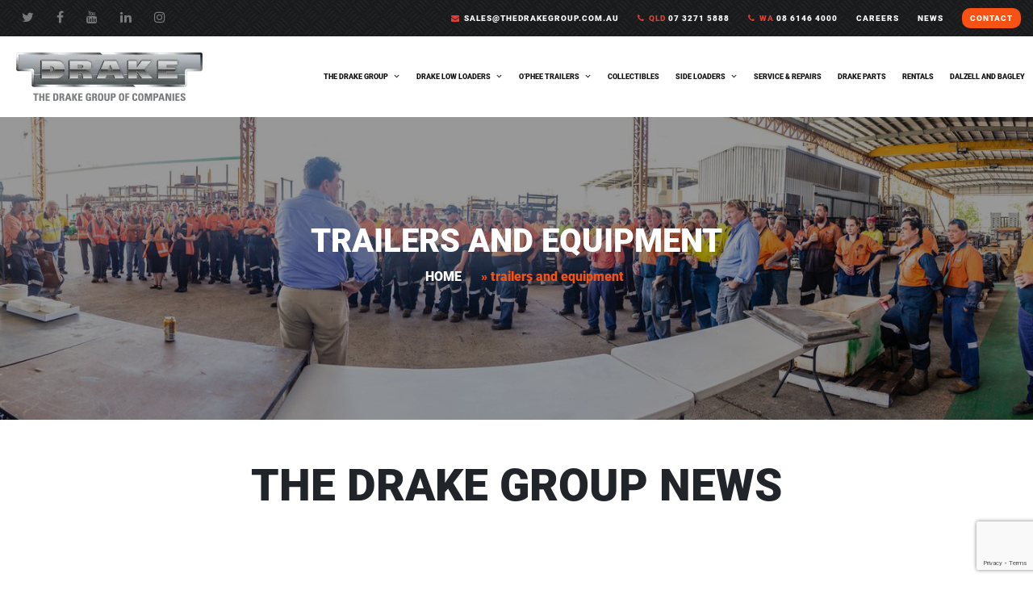

--- FILE ---
content_type: text/html; charset=UTF-8
request_url: https://www.thedrakegroup.com.au/tag/trailers-and-equipment/
body_size: 16083
content:
<!DOCTYPE html>
<html lang="en-AU">
<head>
	
	<!-- Google Tag Manager -->
<script>(function(w,d,s,l,i){w[l]=w[l]||[];w[l].push({'gtm.start':
new Date().getTime(),event:'gtm.js'});var f=d.getElementsByTagName(s)[0],
j=d.createElement(s),dl=l!='dataLayer'?'&l='+l:'';j.async=true;j.src=
'https://www.googletagmanager.com/gtm.js?id='+i+dl;f.parentNode.insertBefore(j,f);
})(window,document,'script','dataLayer','GTM-PNL63PSM');</script>
<!-- End Google Tag Manager -->
	
	<meta charset="UTF-8">
	<meta http-equiv="X-UA-Compatible" content="IE=edge">
	<meta name="viewport" content="width=device-width, initial-scale=1, shrink-to-fit=no">
	<meta name="mobile-web-app-capable" content="yes">
	<meta name="apple-mobile-web-app-capable" content="yes">
	<meta name="apple-mobile-web-app-title" content="Drake Group - Drake Group">
	<link rel="profile" href="http://gmpg.org/xfn/11">
	<link rel="pingback" href="https://www.thedrakegroup.com.au/xmlrpc.php">
	<meta name='robots' content='noindex, follow' />
	<style>img:is([sizes="auto" i], [sizes^="auto," i]) { contain-intrinsic-size: 3000px 1500px }</style>
	  <script type="text/javascript"> //<![CDATA[
      ajaxurl = 'https://www.thedrakegroup.com.au/wp-admin/admin-ajax.php';
  //]]> </script>
  
	<!-- This site is optimized with the Yoast SEO Premium plugin v23.0 (Yoast SEO v26.8) - https://yoast.com/product/yoast-seo-premium-wordpress/ -->
	<title>trailers and equipment Archives - Drake Group</title>
	<meta property="og:locale" content="en_US" />
	<meta property="og:type" content="article" />
	<meta property="og:title" content="trailers and equipment Archives" />
	<meta property="og:url" content="https://www.thedrakegroup.com.au/tag/trailers-and-equipment/" />
	<meta property="og:site_name" content="Drake Group" />
	<meta property="og:image" content="https://www.thedrakegroup.com.au/wp-content/uploads/Drake-Website-Homepage.jpg" />
	<meta property="og:image:width" content="2546" />
	<meta property="og:image:height" content="1351" />
	<meta property="og:image:type" content="image/jpeg" />
	<meta name="twitter:card" content="summary_large_image" />
	<script type="application/ld+json" class="yoast-schema-graph">{"@context":"https://schema.org","@graph":[{"@type":"CollectionPage","@id":"https://www.thedrakegroup.com.au/tag/trailers-and-equipment/","url":"https://www.thedrakegroup.com.au/tag/trailers-and-equipment/","name":"trailers and equipment Archives - Drake Group","isPartOf":{"@id":"https://www.thedrakegroup.com.au/#website"},"primaryImageOfPage":{"@id":"https://www.thedrakegroup.com.au/tag/trailers-and-equipment/#primaryimage"},"image":{"@id":"https://www.thedrakegroup.com.au/tag/trailers-and-equipment/#primaryimage"},"thumbnailUrl":"https://www.thedrakegroup.com.au/wp-content/uploads/news/New-Trailers-Release-for-2015.jpg","breadcrumb":{"@id":"https://www.thedrakegroup.com.au/tag/trailers-and-equipment/#breadcrumb"},"inLanguage":"en-AU"},{"@type":"ImageObject","inLanguage":"en-AU","@id":"https://www.thedrakegroup.com.au/tag/trailers-and-equipment/#primaryimage","url":"https://www.thedrakegroup.com.au/wp-content/uploads/news/New-Trailers-Release-for-2015.jpg","contentUrl":"https://www.thedrakegroup.com.au/wp-content/uploads/news/New-Trailers-Release-for-2015.jpg","width":650,"height":433,"caption":"Drake Full Widener Rear Steer"},{"@type":"BreadcrumbList","@id":"https://www.thedrakegroup.com.au/tag/trailers-and-equipment/#breadcrumb","itemListElement":[{"@type":"ListItem","position":1,"name":"Home","item":"https://www.thedrakegroup.com.au/"},{"@type":"ListItem","position":2,"name":"trailers and equipment"}]},{"@type":"WebSite","@id":"https://www.thedrakegroup.com.au/#website","url":"https://www.thedrakegroup.com.au/","name":"Drake Group","description":"Drake Group","publisher":{"@id":"https://www.thedrakegroup.com.au/#organization"},"potentialAction":[{"@type":"SearchAction","target":{"@type":"EntryPoint","urlTemplate":"https://www.thedrakegroup.com.au/?s={search_term_string}"},"query-input":{"@type":"PropertyValueSpecification","valueRequired":true,"valueName":"search_term_string"}}],"inLanguage":"en-AU"},{"@type":"Organization","@id":"https://www.thedrakegroup.com.au/#organization","name":"The Drake Group","alternateName":"Drake","url":"https://www.thedrakegroup.com.au/","logo":{"@type":"ImageObject","inLanguage":"en-AU","@id":"https://www.thedrakegroup.com.au/#/schema/logo/image/","url":"https://www.thedrakegroup.com.au/wp-content/uploads/drake-group-logo-1.webp","contentUrl":"https://www.thedrakegroup.com.au/wp-content/uploads/drake-group-logo-1.webp","width":231,"height":60,"caption":"The Drake Group"},"image":{"@id":"https://www.thedrakegroup.com.au/#/schema/logo/image/"},"sameAs":["https://www.facebook.com/TheDrakeGroupAU","https://www.instagram.com/thedrakegroup_au/","https://www.linkedin.com/company/2637106/admin/feed/posts/","https://www.youtube.com/c/TheDrakeGroupAU"]}]}</script>
	<!-- / Yoast SEO Premium plugin. -->


<link rel='dns-prefetch' href='//maps.googleapis.com' />
<link rel='dns-prefetch' href='//platform-api.sharethis.com' />
<link rel='dns-prefetch' href='//www.googletagmanager.com' />
<link rel='dns-prefetch' href='//fonts.googleapis.com' />
<link rel="alternate" type="application/rss+xml" title="Drake Group &raquo; trailers and equipment Tag Feed" href="https://www.thedrakegroup.com.au/tag/trailers-and-equipment/feed/" />
<script>
window._wpemojiSettings = {"baseUrl":"https:\/\/s.w.org\/images\/core\/emoji\/16.0.1\/72x72\/","ext":".png","svgUrl":"https:\/\/s.w.org\/images\/core\/emoji\/16.0.1\/svg\/","svgExt":".svg","source":{"concatemoji":"https:\/\/www.thedrakegroup.com.au\/wp-includes\/js\/wp-emoji-release.min.js?ver=6.8.3"}};
/*! This file is auto-generated */
!function(s,n){var o,i,e;function c(e){try{var t={supportTests:e,timestamp:(new Date).valueOf()};sessionStorage.setItem(o,JSON.stringify(t))}catch(e){}}function p(e,t,n){e.clearRect(0,0,e.canvas.width,e.canvas.height),e.fillText(t,0,0);var t=new Uint32Array(e.getImageData(0,0,e.canvas.width,e.canvas.height).data),a=(e.clearRect(0,0,e.canvas.width,e.canvas.height),e.fillText(n,0,0),new Uint32Array(e.getImageData(0,0,e.canvas.width,e.canvas.height).data));return t.every(function(e,t){return e===a[t]})}function u(e,t){e.clearRect(0,0,e.canvas.width,e.canvas.height),e.fillText(t,0,0);for(var n=e.getImageData(16,16,1,1),a=0;a<n.data.length;a++)if(0!==n.data[a])return!1;return!0}function f(e,t,n,a){switch(t){case"flag":return n(e,"\ud83c\udff3\ufe0f\u200d\u26a7\ufe0f","\ud83c\udff3\ufe0f\u200b\u26a7\ufe0f")?!1:!n(e,"\ud83c\udde8\ud83c\uddf6","\ud83c\udde8\u200b\ud83c\uddf6")&&!n(e,"\ud83c\udff4\udb40\udc67\udb40\udc62\udb40\udc65\udb40\udc6e\udb40\udc67\udb40\udc7f","\ud83c\udff4\u200b\udb40\udc67\u200b\udb40\udc62\u200b\udb40\udc65\u200b\udb40\udc6e\u200b\udb40\udc67\u200b\udb40\udc7f");case"emoji":return!a(e,"\ud83e\udedf")}return!1}function g(e,t,n,a){var r="undefined"!=typeof WorkerGlobalScope&&self instanceof WorkerGlobalScope?new OffscreenCanvas(300,150):s.createElement("canvas"),o=r.getContext("2d",{willReadFrequently:!0}),i=(o.textBaseline="top",o.font="600 32px Arial",{});return e.forEach(function(e){i[e]=t(o,e,n,a)}),i}function t(e){var t=s.createElement("script");t.src=e,t.defer=!0,s.head.appendChild(t)}"undefined"!=typeof Promise&&(o="wpEmojiSettingsSupports",i=["flag","emoji"],n.supports={everything:!0,everythingExceptFlag:!0},e=new Promise(function(e){s.addEventListener("DOMContentLoaded",e,{once:!0})}),new Promise(function(t){var n=function(){try{var e=JSON.parse(sessionStorage.getItem(o));if("object"==typeof e&&"number"==typeof e.timestamp&&(new Date).valueOf()<e.timestamp+604800&&"object"==typeof e.supportTests)return e.supportTests}catch(e){}return null}();if(!n){if("undefined"!=typeof Worker&&"undefined"!=typeof OffscreenCanvas&&"undefined"!=typeof URL&&URL.createObjectURL&&"undefined"!=typeof Blob)try{var e="postMessage("+g.toString()+"("+[JSON.stringify(i),f.toString(),p.toString(),u.toString()].join(",")+"));",a=new Blob([e],{type:"text/javascript"}),r=new Worker(URL.createObjectURL(a),{name:"wpTestEmojiSupports"});return void(r.onmessage=function(e){c(n=e.data),r.terminate(),t(n)})}catch(e){}c(n=g(i,f,p,u))}t(n)}).then(function(e){for(var t in e)n.supports[t]=e[t],n.supports.everything=n.supports.everything&&n.supports[t],"flag"!==t&&(n.supports.everythingExceptFlag=n.supports.everythingExceptFlag&&n.supports[t]);n.supports.everythingExceptFlag=n.supports.everythingExceptFlag&&!n.supports.flag,n.DOMReady=!1,n.readyCallback=function(){n.DOMReady=!0}}).then(function(){return e}).then(function(){var e;n.supports.everything||(n.readyCallback(),(e=n.source||{}).concatemoji?t(e.concatemoji):e.wpemoji&&e.twemoji&&(t(e.twemoji),t(e.wpemoji)))}))}((window,document),window._wpemojiSettings);
</script>
<link rel='stylesheet' id='bootstrap-css-css' href='https://www.thedrakegroup.com.au/wp-content/plugins/wd-google-maps/css/bootstrap.css?ver=1.0.58' media='all' />
<link rel='stylesheet' id='frontend_main-css-css' href='https://www.thedrakegroup.com.au/wp-content/plugins/wd-google-maps/css/frontend_main.css?ver=1.0.58' media='all' />
<style id='wp-emoji-styles-inline-css'>

	img.wp-smiley, img.emoji {
		display: inline !important;
		border: none !important;
		box-shadow: none !important;
		height: 1em !important;
		width: 1em !important;
		margin: 0 0.07em !important;
		vertical-align: -0.1em !important;
		background: none !important;
		padding: 0 !important;
	}
</style>
<link rel='stylesheet' id='wp-block-library-css' href='https://www.thedrakegroup.com.au/wp-includes/css/dist/block-library/style.min.css?ver=6.8.3' media='all' />
<style id='classic-theme-styles-inline-css'>
/*! This file is auto-generated */
.wp-block-button__link{color:#fff;background-color:#32373c;border-radius:9999px;box-shadow:none;text-decoration:none;padding:calc(.667em + 2px) calc(1.333em + 2px);font-size:1.125em}.wp-block-file__button{background:#32373c;color:#fff;text-decoration:none}
</style>
<style id='filebird-block-filebird-gallery-style-inline-css'>
ul.filebird-block-filebird-gallery{margin:auto!important;padding:0!important;width:100%}ul.filebird-block-filebird-gallery.layout-grid{display:grid;grid-gap:20px;align-items:stretch;grid-template-columns:repeat(var(--columns),1fr);justify-items:stretch}ul.filebird-block-filebird-gallery.layout-grid li img{border:1px solid #ccc;box-shadow:2px 2px 6px 0 rgba(0,0,0,.3);height:100%;max-width:100%;-o-object-fit:cover;object-fit:cover;width:100%}ul.filebird-block-filebird-gallery.layout-masonry{-moz-column-count:var(--columns);-moz-column-gap:var(--space);column-gap:var(--space);-moz-column-width:var(--min-width);columns:var(--min-width) var(--columns);display:block;overflow:auto}ul.filebird-block-filebird-gallery.layout-masonry li{margin-bottom:var(--space)}ul.filebird-block-filebird-gallery li{list-style:none}ul.filebird-block-filebird-gallery li figure{height:100%;margin:0;padding:0;position:relative;width:100%}ul.filebird-block-filebird-gallery li figure figcaption{background:linear-gradient(0deg,rgba(0,0,0,.7),rgba(0,0,0,.3) 70%,transparent);bottom:0;box-sizing:border-box;color:#fff;font-size:.8em;margin:0;max-height:100%;overflow:auto;padding:3em .77em .7em;position:absolute;text-align:center;width:100%;z-index:2}ul.filebird-block-filebird-gallery li figure figcaption a{color:inherit}

</style>
<style id='global-styles-inline-css'>
:root{--wp--preset--aspect-ratio--square: 1;--wp--preset--aspect-ratio--4-3: 4/3;--wp--preset--aspect-ratio--3-4: 3/4;--wp--preset--aspect-ratio--3-2: 3/2;--wp--preset--aspect-ratio--2-3: 2/3;--wp--preset--aspect-ratio--16-9: 16/9;--wp--preset--aspect-ratio--9-16: 9/16;--wp--preset--color--black: #000000;--wp--preset--color--cyan-bluish-gray: #abb8c3;--wp--preset--color--white: #fff;--wp--preset--color--pale-pink: #f78da7;--wp--preset--color--vivid-red: #cf2e2e;--wp--preset--color--luminous-vivid-orange: #ff6900;--wp--preset--color--luminous-vivid-amber: #fcb900;--wp--preset--color--light-green-cyan: #7bdcb5;--wp--preset--color--vivid-green-cyan: #00d084;--wp--preset--color--pale-cyan-blue: #8ed1fc;--wp--preset--color--vivid-cyan-blue: #0693e3;--wp--preset--color--vivid-purple: #9b51e0;--wp--preset--color--blue: #007bff;--wp--preset--color--indigo: #6610f2;--wp--preset--color--purple: #5533ff;--wp--preset--color--pink: #e83e8c;--wp--preset--color--red: #dc3545;--wp--preset--color--orange: #fd7e14;--wp--preset--color--yellow: #ffc107;--wp--preset--color--green: #28a745;--wp--preset--color--teal: #20c997;--wp--preset--color--cyan: #17a2b8;--wp--preset--color--gray: #6c757d;--wp--preset--color--gray-dark: #343a40;--wp--preset--gradient--vivid-cyan-blue-to-vivid-purple: linear-gradient(135deg,rgba(6,147,227,1) 0%,rgb(155,81,224) 100%);--wp--preset--gradient--light-green-cyan-to-vivid-green-cyan: linear-gradient(135deg,rgb(122,220,180) 0%,rgb(0,208,130) 100%);--wp--preset--gradient--luminous-vivid-amber-to-luminous-vivid-orange: linear-gradient(135deg,rgba(252,185,0,1) 0%,rgba(255,105,0,1) 100%);--wp--preset--gradient--luminous-vivid-orange-to-vivid-red: linear-gradient(135deg,rgba(255,105,0,1) 0%,rgb(207,46,46) 100%);--wp--preset--gradient--very-light-gray-to-cyan-bluish-gray: linear-gradient(135deg,rgb(238,238,238) 0%,rgb(169,184,195) 100%);--wp--preset--gradient--cool-to-warm-spectrum: linear-gradient(135deg,rgb(74,234,220) 0%,rgb(151,120,209) 20%,rgb(207,42,186) 40%,rgb(238,44,130) 60%,rgb(251,105,98) 80%,rgb(254,248,76) 100%);--wp--preset--gradient--blush-light-purple: linear-gradient(135deg,rgb(255,206,236) 0%,rgb(152,150,240) 100%);--wp--preset--gradient--blush-bordeaux: linear-gradient(135deg,rgb(254,205,165) 0%,rgb(254,45,45) 50%,rgb(107,0,62) 100%);--wp--preset--gradient--luminous-dusk: linear-gradient(135deg,rgb(255,203,112) 0%,rgb(199,81,192) 50%,rgb(65,88,208) 100%);--wp--preset--gradient--pale-ocean: linear-gradient(135deg,rgb(255,245,203) 0%,rgb(182,227,212) 50%,rgb(51,167,181) 100%);--wp--preset--gradient--electric-grass: linear-gradient(135deg,rgb(202,248,128) 0%,rgb(113,206,126) 100%);--wp--preset--gradient--midnight: linear-gradient(135deg,rgb(2,3,129) 0%,rgb(40,116,252) 100%);--wp--preset--font-size--small: 13px;--wp--preset--font-size--medium: 20px;--wp--preset--font-size--large: 36px;--wp--preset--font-size--x-large: 42px;--wp--preset--spacing--20: 0.44rem;--wp--preset--spacing--30: 0.67rem;--wp--preset--spacing--40: 1rem;--wp--preset--spacing--50: 1.5rem;--wp--preset--spacing--60: 2.25rem;--wp--preset--spacing--70: 3.38rem;--wp--preset--spacing--80: 5.06rem;--wp--preset--shadow--natural: 6px 6px 9px rgba(0, 0, 0, 0.2);--wp--preset--shadow--deep: 12px 12px 50px rgba(0, 0, 0, 0.4);--wp--preset--shadow--sharp: 6px 6px 0px rgba(0, 0, 0, 0.2);--wp--preset--shadow--outlined: 6px 6px 0px -3px rgba(255, 255, 255, 1), 6px 6px rgba(0, 0, 0, 1);--wp--preset--shadow--crisp: 6px 6px 0px rgba(0, 0, 0, 1);}:where(.is-layout-flex){gap: 0.5em;}:where(.is-layout-grid){gap: 0.5em;}body .is-layout-flex{display: flex;}.is-layout-flex{flex-wrap: wrap;align-items: center;}.is-layout-flex > :is(*, div){margin: 0;}body .is-layout-grid{display: grid;}.is-layout-grid > :is(*, div){margin: 0;}:where(.wp-block-columns.is-layout-flex){gap: 2em;}:where(.wp-block-columns.is-layout-grid){gap: 2em;}:where(.wp-block-post-template.is-layout-flex){gap: 1.25em;}:where(.wp-block-post-template.is-layout-grid){gap: 1.25em;}.has-black-color{color: var(--wp--preset--color--black) !important;}.has-cyan-bluish-gray-color{color: var(--wp--preset--color--cyan-bluish-gray) !important;}.has-white-color{color: var(--wp--preset--color--white) !important;}.has-pale-pink-color{color: var(--wp--preset--color--pale-pink) !important;}.has-vivid-red-color{color: var(--wp--preset--color--vivid-red) !important;}.has-luminous-vivid-orange-color{color: var(--wp--preset--color--luminous-vivid-orange) !important;}.has-luminous-vivid-amber-color{color: var(--wp--preset--color--luminous-vivid-amber) !important;}.has-light-green-cyan-color{color: var(--wp--preset--color--light-green-cyan) !important;}.has-vivid-green-cyan-color{color: var(--wp--preset--color--vivid-green-cyan) !important;}.has-pale-cyan-blue-color{color: var(--wp--preset--color--pale-cyan-blue) !important;}.has-vivid-cyan-blue-color{color: var(--wp--preset--color--vivid-cyan-blue) !important;}.has-vivid-purple-color{color: var(--wp--preset--color--vivid-purple) !important;}.has-black-background-color{background-color: var(--wp--preset--color--black) !important;}.has-cyan-bluish-gray-background-color{background-color: var(--wp--preset--color--cyan-bluish-gray) !important;}.has-white-background-color{background-color: var(--wp--preset--color--white) !important;}.has-pale-pink-background-color{background-color: var(--wp--preset--color--pale-pink) !important;}.has-vivid-red-background-color{background-color: var(--wp--preset--color--vivid-red) !important;}.has-luminous-vivid-orange-background-color{background-color: var(--wp--preset--color--luminous-vivid-orange) !important;}.has-luminous-vivid-amber-background-color{background-color: var(--wp--preset--color--luminous-vivid-amber) !important;}.has-light-green-cyan-background-color{background-color: var(--wp--preset--color--light-green-cyan) !important;}.has-vivid-green-cyan-background-color{background-color: var(--wp--preset--color--vivid-green-cyan) !important;}.has-pale-cyan-blue-background-color{background-color: var(--wp--preset--color--pale-cyan-blue) !important;}.has-vivid-cyan-blue-background-color{background-color: var(--wp--preset--color--vivid-cyan-blue) !important;}.has-vivid-purple-background-color{background-color: var(--wp--preset--color--vivid-purple) !important;}.has-black-border-color{border-color: var(--wp--preset--color--black) !important;}.has-cyan-bluish-gray-border-color{border-color: var(--wp--preset--color--cyan-bluish-gray) !important;}.has-white-border-color{border-color: var(--wp--preset--color--white) !important;}.has-pale-pink-border-color{border-color: var(--wp--preset--color--pale-pink) !important;}.has-vivid-red-border-color{border-color: var(--wp--preset--color--vivid-red) !important;}.has-luminous-vivid-orange-border-color{border-color: var(--wp--preset--color--luminous-vivid-orange) !important;}.has-luminous-vivid-amber-border-color{border-color: var(--wp--preset--color--luminous-vivid-amber) !important;}.has-light-green-cyan-border-color{border-color: var(--wp--preset--color--light-green-cyan) !important;}.has-vivid-green-cyan-border-color{border-color: var(--wp--preset--color--vivid-green-cyan) !important;}.has-pale-cyan-blue-border-color{border-color: var(--wp--preset--color--pale-cyan-blue) !important;}.has-vivid-cyan-blue-border-color{border-color: var(--wp--preset--color--vivid-cyan-blue) !important;}.has-vivid-purple-border-color{border-color: var(--wp--preset--color--vivid-purple) !important;}.has-vivid-cyan-blue-to-vivid-purple-gradient-background{background: var(--wp--preset--gradient--vivid-cyan-blue-to-vivid-purple) !important;}.has-light-green-cyan-to-vivid-green-cyan-gradient-background{background: var(--wp--preset--gradient--light-green-cyan-to-vivid-green-cyan) !important;}.has-luminous-vivid-amber-to-luminous-vivid-orange-gradient-background{background: var(--wp--preset--gradient--luminous-vivid-amber-to-luminous-vivid-orange) !important;}.has-luminous-vivid-orange-to-vivid-red-gradient-background{background: var(--wp--preset--gradient--luminous-vivid-orange-to-vivid-red) !important;}.has-very-light-gray-to-cyan-bluish-gray-gradient-background{background: var(--wp--preset--gradient--very-light-gray-to-cyan-bluish-gray) !important;}.has-cool-to-warm-spectrum-gradient-background{background: var(--wp--preset--gradient--cool-to-warm-spectrum) !important;}.has-blush-light-purple-gradient-background{background: var(--wp--preset--gradient--blush-light-purple) !important;}.has-blush-bordeaux-gradient-background{background: var(--wp--preset--gradient--blush-bordeaux) !important;}.has-luminous-dusk-gradient-background{background: var(--wp--preset--gradient--luminous-dusk) !important;}.has-pale-ocean-gradient-background{background: var(--wp--preset--gradient--pale-ocean) !important;}.has-electric-grass-gradient-background{background: var(--wp--preset--gradient--electric-grass) !important;}.has-midnight-gradient-background{background: var(--wp--preset--gradient--midnight) !important;}.has-small-font-size{font-size: var(--wp--preset--font-size--small) !important;}.has-medium-font-size{font-size: var(--wp--preset--font-size--medium) !important;}.has-large-font-size{font-size: var(--wp--preset--font-size--large) !important;}.has-x-large-font-size{font-size: var(--wp--preset--font-size--x-large) !important;}
:where(.wp-block-post-template.is-layout-flex){gap: 1.25em;}:where(.wp-block-post-template.is-layout-grid){gap: 1.25em;}
:where(.wp-block-columns.is-layout-flex){gap: 2em;}:where(.wp-block-columns.is-layout-grid){gap: 2em;}
:root :where(.wp-block-pullquote){font-size: 1.5em;line-height: 1.6;}
</style>
<link rel='stylesheet' id='contact-form-7-css' href='https://www.thedrakegroup.com.au/wp-content/plugins/contact-form-7/includes/css/styles.css?ver=6.1.4' media='all' />
<link rel='stylesheet' id='wpcf7-redirect-script-frontend-css' href='https://www.thedrakegroup.com.au/wp-content/plugins/wpcf7-redirect/build/assets/frontend-script.css?ver=2c532d7e2be36f6af233' media='all' />
<link rel='stylesheet' id='share-this-share-buttons-sticky-css' href='https://www.thedrakegroup.com.au/wp-content/plugins/sharethis-share-buttons/css/mu-style.css?ver=1754671653' media='all' />
<link rel='stylesheet' id='megamenu-css' href='https://www.thedrakegroup.com.au/wp-content/uploads/maxmegamenu/style.css?ver=354061' media='all' />
<link rel='stylesheet' id='dashicons-css' href='https://www.thedrakegroup.com.au/wp-includes/css/dashicons.min.css?ver=6.8.3' media='all' />
<link rel='stylesheet' id='roboto-styles-css' href='https://fonts.googleapis.com/css?family=Roboto%7CRoboto+Condensed%3A100%2C100i%2C300%2C300i%2C400%2C400i%2C500%2C500i%2C700%2C700i%2C900%2C900i&#038;ver=6.8.3' media='all' />
<link rel='stylesheet' id='stencil-styles-css' href='https://fonts.googleapis.com/css?family=Allerta+Stencil&#038;ver=6.8.3' media='all' />
<link rel='stylesheet' id='slick-styles-css' href='https://www.thedrakegroup.com.au/wp-content/themes/thedrakegroup_aug_2023/slick/slick.css?ver=0.8.1' media='all' />
<link rel='stylesheet' id='slick-theme-styles-css' href='https://www.thedrakegroup.com.au/wp-content/themes/thedrakegroup_aug_2023/slick/slick-theme.css?ver=0.8.1' media='all' />
<link rel='stylesheet' id='menu-colors-styles-css' href='https://www.thedrakegroup.com.au/wp-content/themes/thedrakegroup_aug_2023/css/menu-colors.css?ver=0.8.1' media='all' />
<link rel='stylesheet' id='service-repair-styles-css' href='https://www.thedrakegroup.com.au/wp-content/themes/thedrakegroup_aug_2023/css/service-repairs.css?ver=0.8.1' media='all' />
<link rel='stylesheet' id='recruitment-styles-css' href='https://www.thedrakegroup.com.au/wp-content/themes/thedrakegroup_aug_2023/css/recruitment.css?ver=0.8.1' media='all' />
<link rel='stylesheet' id='sideloader-styles-css' href='https://www.thedrakegroup.com.au/wp-content/themes/thedrakegroup_aug_2023/css/sideloader.css?ver=0.8.1' media='all' />
<link rel='stylesheet' id='blocks-css' href='https://www.thedrakegroup.com.au/wp-content/themes/thedrakegroup_aug_2023/template-parts/blocks/blocks.css?ver=0.8.1' media='all' />
<link rel='stylesheet' id='child-understrap-styles-css' href='https://www.thedrakegroup.com.au/wp-content/themes/thedrakegroup_aug_2023/css/child-theme.min.css?ver=0.8.1' media='all' />
<script src="https://www.thedrakegroup.com.au/wp-includes/js/jquery/jquery.min.js?ver=3.7.1" id="jquery-core-js"></script>
<script src="https://www.thedrakegroup.com.au/wp-includes/js/jquery/jquery-migrate.min.js?ver=3.4.1" id="jquery-migrate-js"></script>
<script src="https://maps.googleapis.com/maps/api/js?libraries=places%2Cgeometry&amp;v=3.exp&amp;key=AIzaSyCxgpq-E3OrbociU1DrjgHlns8M0KA3ZCY&amp;ver=6.8.3" id="gmwd_map-js-js"></script>
<script src="https://www.thedrakegroup.com.au/wp-content/plugins/wd-google-maps/js/init_map.js?ver=1.0.58" id="frontend_init_map-js-js"></script>
<script src="https://www.thedrakegroup.com.au/wp-content/plugins/wd-google-maps/js/frontend_main.js?ver=1.0.58" id="frontend_main-js-js"></script>
<script src="//platform-api.sharethis.com/js/sharethis.js?ver=2.3.6#property=633a6a854fbf4700192d39b7&amp;product=unknown-buttons&amp;source=sharethis-share-buttons-wordpress" id="share-this-share-buttons-mu-js"></script>
<script src="https://www.thedrakegroup.com.au/wp-content/themes/thedrakegroup_aug_2023/slick/slick.min.js?ver=6.8.3" id="slick-scripts-js"></script>
<script src="https://www.thedrakegroup.com.au/wp-content/themes/thedrakegroup_aug_2023/js/custom.js?ver=6.8.3" id="custom-script-js"></script>
<script src="https://www.thedrakegroup.com.au/wp-content/themes/thedrakegroup_aug_2023/js/popper.min.js?ver=6.8.3" id="popper-scripts-js"></script>

<!-- Google tag (gtag.js) snippet added by Site Kit -->
<!-- Google Analytics snippet added by Site Kit -->
<script src="https://www.googletagmanager.com/gtag/js?id=G-4DGWQN7H3B" id="google_gtagjs-js" async></script>
<script id="google_gtagjs-js-after">
window.dataLayer = window.dataLayer || [];function gtag(){dataLayer.push(arguments);}
gtag("set","linker",{"domains":["www.thedrakegroup.com.au"]});
gtag("js", new Date());
gtag("set", "developer_id.dZTNiMT", true);
gtag("config", "G-4DGWQN7H3B");
</script>
<link rel="https://api.w.org/" href="https://www.thedrakegroup.com.au/wp-json/" /><link rel="alternate" title="JSON" type="application/json" href="https://www.thedrakegroup.com.au/wp-json/wp/v2/tags/1045" /><link rel="EditURI" type="application/rsd+xml" title="RSD" href="https://www.thedrakegroup.com.au/xmlrpc.php?rsd" />
<meta name="generator" content="Site Kit by Google 1.170.0" /><meta name="mobile-web-app-capable" content="yes">
<meta name="apple-mobile-web-app-capable" content="yes">
<meta name="apple-mobile-web-app-title" content="Drake Group - Drake Group">
<meta name="google-site-verification" content="DDMyWfBTElGHHlyqQKQ0vy0ldksGi7jw-UqxNLy0ThY"><link rel="icon" href="https://www.thedrakegroup.com.au/wp-content/uploads/cropped-drake-group-icon-250x250.png" sizes="32x32" />
<link rel="icon" href="https://www.thedrakegroup.com.au/wp-content/uploads/cropped-drake-group-icon-250x250.png" sizes="192x192" />
<link rel="apple-touch-icon" href="https://www.thedrakegroup.com.au/wp-content/uploads/cropped-drake-group-icon-250x250.png" />
<meta name="msapplication-TileImage" content="https://www.thedrakegroup.com.au/wp-content/uploads/cropped-drake-group-icon-300x300.png" />
		<style id="wp-custom-css">
			.home-banner-wrapper .slide .banner-text h2 {
	color:#ffffff;
	font-size: 70px;
	font-weight: 900;
}
@media (max-width: 1399.99px) {
	.home-banner-wrapper .slide .banner-text h2 {
		font-size: 50px;
	}
}
@media (max-width: 767.99px) {
	.home-banner-wrapper .slide .banner-text h2 {
		font-size: 2rem;
	}
}

.logo-holder a img {
    max-height: 60px;
}

.page-id-9736 .product-banner,
.page-id-9736 .product-banner + .post-product-banner{
	display: none;
}

/*.home-banner-wrapper .slide[aria-describedby="slick-slide-control10"] .banner-image{
	background-size: contain;
}*/
.home-banner-wrapper .slide[aria-describedby="slick-slide-control10"] .banner-cover{
	/*background-size: 140% 100%;*/
}

.home-banner-wrapper .slide[aria-describedby="slick-slide-control10"] .banner-cover:before{
    content: '';
    position: absolute;
    width: 100%;
    height: 100%;
    background-color: #000;
    opacity: 0.4;
    z-index: 1;
}

/*.home-banner-wrapper .slide[aria-describedby="slick-slide-control10"] .banner-text{
	position: relative;
	z-index: 5;
}*/

@media screen and (min-width: 1160px) {
	#mega-menu-wrap-primary #mega-menu-primary>li.mega-menu-item>a.mega-menu-link{
		padding: 10px 10px 10px 10px;
		font-size: 0.7vw;
	}
}		</style>
		<style type="text/css">/** Mega Menu CSS: fs **/</style>
	
	<!-- Google Tag Manager -->
<script>(function(w,d,s,l,i){w[l]=w[l]||[];w[l].push({'gtm.start':
new Date().getTime(),event:'gtm.js'});var f=d.getElementsByTagName(s)[0],
j=d.createElement(s),dl=l!='dataLayer'?'&l='+l:'';j.async=true;j.src=
'https://www.googletagmanager.com/gtm.js?id='+i+dl;f.parentNode.insertBefore(j,f);
})(window,document,'script','dataLayer','GTM-NWBPN3F3');</script>
<!-- End Google Tag Manager -->
	
	<!-- Meta Pixel Code -->
<script>
!function(f,b,e,v,n,t,s)
{if(f.fbq)return;n=f.fbq=function(){n.callMethod?
n.callMethod.apply(n,arguments):n.queue.push(arguments)};
if(!f._fbq)f._fbq=n;n.push=n;n.loaded=!0;n.version='2.0';
n.queue=[];t=b.createElement(e);t.async=!0;
t.src=v;s=b.getElementsByTagName(e)[0];
s.parentNode.insertBefore(t,s)}(window, document,'script',
'https://connect.facebook.net/en_US/fbevents.js');
fbq('init', '3749208688671921');
fbq('track', 'PageView');
</script>
<noscript><img height="1" width="1" style="display:none"
src="https://www.facebook.com/tr?id=3749208688671921&ev=PageView&noscript=1"
/></noscript>
<!-- End Meta Pixel Code -->
</head>

<body class="archive tag tag-trailers-and-equipment tag-1045 wp-custom-logo wp-embed-responsive wp-theme-understrap wp-child-theme-thedrakegroup_aug_2023 mega-menu-primary group-blog hfeed understrap-has-sidebar" >
	<!-- Google Tag Manager (noscript) -->
<noscript><iframe src="https://www.googletagmanager.com/ns.html?id=GTM-PNL63PSM"
height="0" width="0" style="display:none;visibility:hidden"></iframe></noscript>
<!-- End Google Tag Manager (noscript) -->
	
	<!-- Google Tag Manager (noscript) -->
<noscript><iframe src="https://www.googletagmanager.com/ns.html?id=GTM-NWBPN3F3"
height="0" width="0" style="display:none;visibility:hidden"></iframe></noscript>
<!-- End Google Tag Manager (noscript) -->

<div class="hfeed site" id="page">

	<div class="pre-navbar">
		<div class="container-fluid">
			<div class="row">
				<div class="col-md-3 header-social">
					<div id="custom_html-2" class="widget_text get-in-touch-widget widget_custom_html"><span class="widget-title" style="display: none;">Header Social</span><div class="textwidget custom-html-widget"><a href="https://twitter.com/TheDrakeGroupAU" target="_blank" title="Twitter"><i class="fa fa-twitter"> </i></a>
	<a href="https://www.facebook.com/TheDrakeGroupAU" target="_blank" title="Facebook"><i class="fa fa-facebook"> </i></a>
	<a href="https://www.youtube.com/c/TheDrakeGroupAU" target="_blank" title="YouTube"><i class="fa fa-youtube"> </i></a>
	<a href="http://www.linkedin.com/company/thedrakegroupau" target="_blank" title="YouTube"><i class="fa fa-linkedin"> </i></a>
	<a href="https://www.instagram.com/thedrakegroup_au/" target="_blank" title="YouTube"><i class="fa fa-instagram"> </i></a></div></div>				</div>
				<div class="col-md-9 header-contact">
					<div class="d-inline-block"><div id="custom_html-4" class="widget_text get-in-touch-widget widget_custom_html"><span class="widget-title" style="display: none;">Header Contact</span><div class="textwidget custom-html-widget"><a href="mailto:sales@thedrakegroup.com.au" title="email"><i class="fa fa-envelope"></i>sales@thedrakegroup.com.au</a>
<a href="tel:0732715888" title="phone"><i class="fa fa-phone"></i><b>QLD</b> 07 3271 5888</a>
<a href="tel:0861464000" title="phone"><i class="fa fa-phone"></i><b>WA</b> 08 6146 4000</a>

<style>
	a[title="phone"] b{
	color: #df3f32;
	}
</style></div></div></div>
					<div class="d-lg-inline-block d-none">
					          										<a href="https://www.thedrakegroup.com.au/work-with-the-drake-group/">CAREERS</a>
													<a href="https://www.thedrakegroup.com.au/news/">NEWS</a>
													<a href="https://www.thedrakegroup.com.au/contact/" class="contact-btn">Contact</a>
					</div>
				</div>
				
			</div>
		</div>
	</div>

	<!-- ******************* The Navbar Area ******************* -->
	<div class="wrapper-fluid wrapper-navbar" id="wrapper-navbar">

		<a class="skip-link screen-reader-text sr-only" href="#content">Skip to content</a>

		<nav class="navbar navbar-expand-md topnav">
			
			<div class="logo-holder">
				<a href="https://www.thedrakegroup.com.au/" title="drake logo" class="drake-logo align-self-stretch align-items-center">
					<img src="https://www.thedrakegroup.com.au/wp-content/uploads/drake-group-logo-1.webp" alt="drake logo" />
				</a>
				<a href="https://www.thedrakegroup.com.au/low-loaders/" title="drake trailers logo" class="drake-trailers-logo align-self-stretch align-items-center">
					<img src="https://www.thedrakegroup.com.au/wp-content/uploads/2017/12/drake-trailers-logo.png" alt="drake trailers logo" />
				</a>
				<a href="https://www.thedrakegroup.com.au/ophee-trailers-products/" title="ophee trailers logo" class="ophee-trailers-logo align-self-stretch align-items-center">
					<img src="https://www.thedrakegroup.com.au/wp-content/uploads/ophee-trailers-logo-2.png" alt="ophee trailers logo" />
				</a>
				<a href="https://www.thedrakegroup.com.au/drake-collectibles/" title="drake collectibles logo" class="drake-collectibles-logo align-self-stretch align-items-center">
				<img src="https://www.thedrakegroup.com.au/wp-content/uploads/2017/12/drake-collectibles-logo.png" alt="drake collectibles logo" />
				</a>
			</div>

			<!--<button class="navbar-toggler" type="button" data-toggle="collapse" data-target="#navbarNavDropdown" aria-controls="navbarNavDropdown" aria-expanded="false" aria-label="Toggle navigation">
				<span class="navbar-toggler-icon"><i class="fa fa-bars"></i></span>
			</button>-->

			<!-- The WordPress Menu goes here -->
			<div id="mega-menu-wrap-primary" class="mega-menu-wrap"><div class="mega-menu-toggle"><div class="mega-toggle-blocks-left"></div><div class="mega-toggle-blocks-center"></div><div class="mega-toggle-blocks-right"><div class='mega-toggle-block mega-menu-toggle-block mega-toggle-block-1' id='mega-toggle-block-1' tabindex='0'><button class='mega-toggle-standard mega-toggle-label' aria-expanded='false'><span class='mega-toggle-label-closed'></span><span class='mega-toggle-label-open'></span></button></div></div></div><ul id="mega-menu-primary" class="mega-menu max-mega-menu mega-menu-horizontal mega-no-js" data-event="hover_intent" data-effect="fade_up" data-effect-speed="200" data-effect-mobile="disabled" data-effect-speed-mobile="0" data-mobile-force-width="false" data-second-click="go" data-document-click="collapse" data-vertical-behaviour="accordion" data-breakpoint="1160" data-unbind="true" data-mobile-state="collapse_all" data-mobile-direction="vertical" data-hover-intent-timeout="300" data-hover-intent-interval="100"><li class="mega-menu-item mega-menu-item-type-post_type mega-menu-item-object-page mega-menu-item-has-children mega-menu-megamenu mega-menu-grid mega-align-bottom-left mega-menu-grid mega-menu-item-53" id="mega-menu-item-53"><a class="mega-menu-link" href="https://www.thedrakegroup.com.au/drake-group/" aria-expanded="false" tabindex="0">The Drake Group<span class="mega-indicator" aria-hidden="true"></span></a>
<ul class="mega-sub-menu" role='presentation'>
<li class="mega-menu-row" id="mega-menu-53-0">
	<ul class="mega-sub-menu" style='--columns:12' role='presentation'>
<li class="mega-menu-column mega-menu-columns-4-of-12" style="--columns:12; --span:4" id="mega-menu-53-0-0">
		<ul class="mega-sub-menu">
<li class="mega-menu-item mega-menu-item-type-widget widget_custom_html mega-menu-item-custom_html-10" id="mega-menu-item-custom_html-10"><h4 class="mega-block-title">The Drake Group</h4><div class="textwidget custom-html-widget"><div>The Drake Group brands O’Phee Trailers, Drake Trailers and Drake Collectibles are synonymous with excellence, strength and quality trailer engineering.</div>
<a class="stockforsalebox d-block" style="margin-top:30px; background-color:#f65213;" href="https://www.thedrakegroup.com.au/work-with-the-drake-group/"><div class="stockforsale">
	<h4>JOIN DRAKE - POSITIONS AVAILABLE NOW!</h4>
</div></a></div></li>		</ul>
</li><li class="mega-menu-column mega-menu-columns-4-of-12" style="--columns:12; --span:4" id="mega-menu-53-0-1">
		<ul class="mega-sub-menu">
<li class="mega-menu-item mega-menu-item-type-post_type mega-menu-item-object-page mega-menu-item-10521" id="mega-menu-item-10521"><a class="mega-menu-link" href="https://www.thedrakegroup.com.au/drake-group/about/">About The Drake Group</a></li><li class="mega-menu-item mega-menu-item-type-post_type mega-menu-item-object-page mega-menu-item-58" id="mega-menu-item-58"><a class="mega-menu-link" href="https://www.thedrakegroup.com.au/drake-group/australian/">Australian</a></li><li class="mega-menu-item mega-menu-item-type-post_type mega-menu-item-object-page mega-menu-item-5655" id="mega-menu-item-5655"><a class="mega-menu-link" href="https://www.thedrakegroup.com.au/brochures/">Brochures</a></li><li class="mega-menu-item mega-menu-item-type-post_type mega-menu-item-object-page mega-menu-item-55" id="mega-menu-item-55"><a class="mega-menu-link" href="https://www.thedrakegroup.com.au/drake-group/custom/">Design &#038; Custom Trailers</a></li><li class="mega-menu-item mega-menu-item-type-post_type mega-menu-item-object-page mega-menu-item-12841" id="mega-menu-item-12841"><a class="mega-menu-link" href="https://www.thedrakegroup.com.au/work-with-the-drake-group/">Drake Career</a></li><li class="mega-menu-item mega-menu-item-type-post_type mega-menu-item-object-page mega-menu-item-381" id="mega-menu-item-381"><a class="mega-menu-link" href="https://www.thedrakegroup.com.au/drake-group/engineering-services/">Engineering Services</a></li>		</ul>
</li><li class="mega-menu-column mega-menu-columns-4-of-12" style="--columns:12; --span:4" id="mega-menu-53-0-2">
		<ul class="mega-sub-menu">
<li class="mega-menu-item mega-menu-item-type-post_type mega-menu-item-object-page mega-menu-item-54" id="mega-menu-item-54"><a class="mega-menu-link" href="https://www.thedrakegroup.com.au/drake-group/finance/">Finance</a></li><li class="mega-menu-item mega-menu-item-type-post_type mega-menu-item-object-page mega-menu-item-56" id="mega-menu-item-56"><a class="mega-menu-link" href="https://www.thedrakegroup.com.au/drake-group/manufacturing/">Manufacturing</a></li><li class="mega-menu-item mega-menu-item-type-post_type mega-menu-item-object-page mega-menu-item-377" id="mega-menu-item-377"><a class="mega-menu-link" href="https://www.thedrakegroup.com.au/drake-group/our-clients/">Our Clients</a></li><li class="mega-menu-item mega-menu-item-type-post_type mega-menu-item-object-page mega-menu-item-13294" id="mega-menu-item-13294"><a class="mega-menu-link" href="https://www.thedrakegroup.com.au/trailer-hire/">Rentals</a></li><li class="mega-menu-item mega-menu-item-type-post_type mega-menu-item-object-page mega-menu-item-59" id="mega-menu-item-59"><a class="mega-menu-link" href="https://www.thedrakegroup.com.au/drake-group/timeline-the-drake-group/">Timeline</a></li>		</ul>
</li>	</ul>
</li><li class="mega-menu-row" id="mega-menu-53-1">
	<ul class="mega-sub-menu" style='--columns:12' role='presentation'>
<li class="mega-menu-column mega-menu-columns-3-of-12" style="--columns:12; --span:3" id="mega-menu-53-1-0"></li>	</ul>
</li></ul>
</li><li class="mega-menu-item mega-menu-item-type-post_type mega-menu-item-object-page mega-menu-item-has-children mega-menu-megamenu mega-menu-grid mega-align-bottom-left mega-menu-grid mega-menu-item-10484" id="mega-menu-item-10484"><a class="mega-menu-link" href="https://www.thedrakegroup.com.au/low-loaders/" aria-expanded="false" tabindex="0">Drake Low Loaders<span class="mega-indicator" aria-hidden="true"></span></a>
<ul class="mega-sub-menu" role='presentation'>
<li class="mega-menu-row" id="mega-menu-10484-0">
	<ul class="mega-sub-menu" style='--columns:12' role='presentation'>
<li class="mega-menu-column mega-drake-trailers mega-menu-columns-4-of-12 drake-trailers" style="--columns:12; --span:4" id="mega-menu-10484-0-0">
		<ul class="mega-sub-menu">
<li class="mega-menu-item mega-menu-item-type-widget widget_custom_html mega-menu-item-custom_html-20" id="mega-menu-item-custom_html-20"><div class="textwidget custom-html-widget"><h4 class="mega-block-title">
	<a href="/low-loaders/" class="text-white">Drake Low Loaders</a>
</h4>
Drake Trailers are innovators, focusing on strength and robust engineering offering long-term efficiency, safety and solid reliability.</div></li><li class="mega-menu-item mega-menu-item-type-widget widget_custom_html mega-menu-item-custom_html-21" id="mega-menu-item-custom_html-21"><div class="textwidget custom-html-widget"><a class="stockforsalebox" href="/drake-trailers-stock-for-sale/"><div class="stockforsale">
	<h4>STOCK FOR SALE</h4>
</div></a>
<br>
<a class="stockforsalebox" href="/latest-drake-trailer-deliveries/"><div class="stockforsale">
	<h4>DRAKE DELIVERIES</h4>
</div></a></div></li>		</ul>
</li><li class="mega-menu-column mega-two-cols mega-menu-columns-4-of-12 two-cols" style="--columns:12; --span:4" id="mega-menu-10484-0-1">
		<ul class="mega-sub-menu">
<li class="mega-menu-item mega-menu-item-type-post_type mega-menu-item-object-dt-product mega-menu-item-440" id="mega-menu-item-440"><a class="mega-menu-link" href="https://www.thedrakegroup.com.au/drake-trailers/ag-widener/">AG Widener Low Loader</a></li><li class="mega-menu-item mega-menu-item-type-post_type mega-menu-item-object-dt-product mega-menu-item-221" id="mega-menu-item-221"><a class="mega-menu-link" href="https://www.thedrakegroup.com.au/drake-trailers/custom-trailers/">Custom Heavy Haulage Trailers</a></li><li class="mega-menu-item mega-menu-item-type-post_type mega-menu-item-object-dt-product mega-menu-item-2800" id="mega-menu-item-2800"><a class="mega-menu-link" href="https://www.thedrakegroup.com.au/drake-trailers/deck-widener-low-loader/">Deck Widener Low Loader</a></li><li class="mega-menu-item mega-menu-item-type-post_type mega-menu-item-object-dt-product mega-menu-item-222" id="mega-menu-item-222"><a class="mega-menu-link" href="https://www.thedrakegroup.com.au/drake-trailers/low-loader-dolly/">Low Loader Dolly</a></li><li class="mega-menu-item mega-menu-item-type-post_type mega-menu-item-object-dt-product mega-menu-item-229" id="mega-menu-item-229"><a class="mega-menu-link" href="https://www.thedrakegroup.com.au/drake-trailers/forklift-trailer/">Forklift Trailer</a></li><li class="mega-menu-item mega-menu-item-type-post_type mega-menu-item-object-dt-product mega-menu-item-228" id="mega-menu-item-228"><a class="mega-menu-link" href="https://www.thedrakegroup.com.au/drake-trailers/full-widener-low-loader/">Full Widener Low Loader trailer</a></li>		</ul>
</li><li class="mega-menu-column mega-two-cols mega-menu-columns-4-of-12 two-cols" style="--columns:12; --span:4" id="mega-menu-10484-0-2">
		<ul class="mega-sub-menu">
<li class="mega-menu-item mega-menu-item-type-post_type mega-menu-item-object-dt-product mega-menu-item-223" id="mega-menu-item-223"><a class="mega-menu-link" href="https://www.thedrakegroup.com.au/drake-trailers/mine-site-low-loader/">Mine Site Low Loader</a></li><li class="mega-menu-item mega-menu-item-type-post_type mega-menu-item-object-dt-product mega-menu-item-2971" id="mega-menu-item-2971"><a class="mega-menu-link" href="https://www.thedrakegroup.com.au/drake-trailers/steerable-full-modular-low-loader/">Steerable Full Modular</a></li><li class="mega-menu-item mega-menu-item-type-post_type mega-menu-item-object-dt-product mega-menu-item-13460" id="mega-menu-item-13460"><a class="mega-menu-link" href="https://www.thedrakegroup.com.au/drake-trailers/steerable-semi-modular-low-loader/">Steerable Semi Modular</a></li><li class="mega-menu-item mega-menu-item-type-post_type mega-menu-item-object-dt-product mega-menu-item-230" id="mega-menu-item-230"><a class="mega-menu-link" href="https://www.thedrakegroup.com.au/drake-trailers/steering-widener/">Steering Widener</a></li><li class="mega-menu-item mega-menu-item-type-post_type mega-menu-item-object-dt-product mega-menu-item-231" id="mega-menu-item-231"><a class="mega-menu-link" href="https://www.thedrakegroup.com.au/drake-trailers/swingwide-low-loader/">Swingwide Low Loader</a></li><li class="mega-menu-item mega-menu-item-type-post_type mega-menu-item-object-dt-product mega-menu-item-116" id="mega-menu-item-116"><a class="mega-menu-link" href="https://www.thedrakegroup.com.au/drake-trailers/swingwing-low-loader/">Swingwing Low Loader</a></li><li class="mega-menu-item mega-menu-item-type-post_type mega-menu-item-object-dt-product mega-menu-item-224" id="mega-menu-item-224"><a class="mega-menu-link" href="https://www.thedrakegroup.com.au/drake-trailers/telescopic-steerable/">Telescopic Steerable</a></li>		</ul>
</li>	</ul>
</li></ul>
</li><li class="mega-menu-item mega-menu-item-type-post_type mega-menu-item-object-page mega-menu-item-has-children mega-menu-megamenu mega-menu-grid mega-align-bottom-left mega-menu-grid mega-menu-item-10483" id="mega-menu-item-10483"><a class="mega-menu-link" href="https://www.thedrakegroup.com.au/ophee-trailers-products/" aria-expanded="false" tabindex="0">O’Phee Trailers<span class="mega-indicator" aria-hidden="true"></span></a>
<ul class="mega-sub-menu" role='presentation'>
<li class="mega-menu-row" id="mega-menu-10483-0">
	<ul class="mega-sub-menu" style='--columns:12' role='presentation'>
<li class="mega-menu-column mega-ophee-trailers mega-menu-columns-4-of-12 ophee-trailers" style="--columns:12; --span:4" id="mega-menu-10483-0-0">
		<ul class="mega-sub-menu">
<li class="mega-menu-item mega-menu-item-type-widget widget_custom_html mega-menu-item-custom_html-22" id="mega-menu-item-custom_html-22"><div class="textwidget custom-html-widget"><h4 class="mega-block-title">
	<a href="/ophee-trailers-products/" class="text-white">O'PHEE TRAILERS</a>
</h4>
The Drake Group joined forces with O’Phee Trailers in 2015 – one of the leading manufacturers of semi-trailers in Australia, bringing about new capabilities and products.</div></li><li class="mega-menu-item mega-menu-item-type-widget widget_custom_html mega-menu-item-custom_html-23" id="mega-menu-item-custom_html-23"><div class="textwidget custom-html-widget"><a class="stockforsalebox" href="/ophee-trailers-stock-for-sale/"><div class="stockforsale">
	<h4>STOCK FOR SALE</h4>
</div></a>
<br>
<a class="stockforsalebox" href="/latest-ophee-trailer-deliveries/"><div class="stockforsale">
	<h4>O'PHEE DELIVERIES</h4>
</div></a></div></li>		</ul>
</li><li class="mega-menu-column mega-menu-columns-4-of-12" style="--columns:12; --span:4" id="mega-menu-10483-0-1">
		<ul class="mega-sub-menu">
<li class="mega-menu-item mega-menu-item-type-post_type mega-menu-item-object-op-product mega-menu-item-2555" id="mega-menu-item-2555"><a class="mega-menu-link" href="https://www.thedrakegroup.com.au/ophee-trailers/curtainsider-trailer/">Curtainsider Trailer</a></li><li class="mega-menu-item mega-menu-item-type-post_type mega-menu-item-object-op-product mega-menu-item-237" id="mega-menu-item-237"><a class="mega-menu-link" href="https://www.thedrakegroup.com.au/ophee-trailers/lps-special-builds/">Custom &#038; Special projects</a></li><li class="mega-menu-item mega-menu-item-type-post_type mega-menu-item-object-op-product mega-menu-item-3219" id="mega-menu-item-3219"><a class="mega-menu-link" href="https://www.thedrakegroup.com.au/ophee-trailers/dollies/">Dollies</a></li><li class="mega-menu-item mega-menu-item-type-post_type mega-menu-item-object-op-product mega-menu-item-2561" id="mega-menu-item-2561"><a class="mega-menu-link" href="https://www.thedrakegroup.com.au/ophee-trailers/dropdeck/">Drop Deck Trailers</a></li><li class="mega-menu-item mega-menu-item-type-post_type mega-menu-item-object-op-product mega-menu-item-3247" id="mega-menu-item-3247"><a class="mega-menu-link" href="https://www.thedrakegroup.com.au/ophee-trailers/drop-deck-widener/">Drop Deck Widener</a></li>		</ul>
</li><li class="mega-menu-column mega-menu-columns-4-of-12" style="--columns:12; --span:4" id="mega-menu-10483-0-2">
		<ul class="mega-sub-menu">
<li class="mega-menu-item mega-menu-item-type-post_type mega-menu-item-object-op-product mega-menu-item-2557" id="mega-menu-item-2557"><a class="mega-menu-link" href="https://www.thedrakegroup.com.au/ophee-trailers/flattop/">Flat top Trailers</a></li><li class="mega-menu-item mega-menu-item-type-post_type mega-menu-item-object-op-product mega-menu-item-233" id="mega-menu-item-233"><a class="mega-menu-link" href="https://www.thedrakegroup.com.au/ophee-trailers/retract-x/">Retract-X</a></li><li class="mega-menu-item mega-menu-item-type-post_type mega-menu-item-object-op-product mega-menu-item-2550" id="mega-menu-item-2550"><a class="mega-menu-link" href="https://www.thedrakegroup.com.au/ophee-trailers/retractable-skeletal/">Retractable Skeletal</a></li><li class="mega-menu-item mega-menu-item-type-post_type mega-menu-item-object-op-product mega-menu-item-241" id="mega-menu-item-241"><a class="mega-menu-link" href="https://www.thedrakegroup.com.au/ophee-trailers/skeletal/">Skeletal Trailers</a></li><li class="mega-menu-item mega-menu-item-type-post_type mega-menu-item-object-op-product mega-menu-item-5685" id="mega-menu-item-5685"><a class="mega-menu-link" href="https://www.thedrakegroup.com.au/ophee-trailers/swinglift/">Swinglift Inline Leg Over</a></li>		</ul>
</li>	</ul>
</li></ul>
</li><li class="mega-menu-item mega-menu-item-type-post_type mega-menu-item-object-page mega-align-bottom-left mega-menu-flyout mega-menu-item-179" id="mega-menu-item-179"><a class="mega-menu-link" href="https://www.thedrakegroup.com.au/drake-collectibles/" tabindex="0">Collectibles</a></li><li class="mega-menu-item mega-menu-item-type-post_type mega-menu-item-object-page mega-menu-item-has-children mega-menu-megamenu mega-menu-grid mega-align-bottom-left mega-menu-grid mega-menu-item-9364" id="mega-menu-item-9364"><a class="mega-menu-link" href="https://www.thedrakegroup.com.au/side-loaders/" aria-expanded="false" tabindex="0">Side Loaders<span class="mega-indicator" aria-hidden="true"></span></a>
<ul class="mega-sub-menu" role='presentation'>
<li class="mega-menu-row" id="mega-menu-9364-0">
	<ul class="mega-sub-menu" style='--columns:12' role='presentation'>
<li class="mega-menu-column mega-side-loaders mega-menu-columns-4-of-12 side-loaders" style="--columns:12; --span:4" id="mega-menu-9364-0-0">
		<ul class="mega-sub-menu">
<li class="mega-menu-item mega-menu-item-type-widget widget_custom_html mega-menu-item-custom_html-19" id="mega-menu-item-custom_html-19"><h4 class="mega-block-title">Side Loaders</h4><div class="textwidget custom-html-widget">The Drake Group's range of Side Loaders include the state-of-the-art BoXLoader and Swinglift. Each can be custom-built to suit your needs, for superior lifting capacity, stability and performance.</div></li>		</ul>
</li><li class="mega-menu-column mega-menu-columns-8-of-12" style="--columns:12; --span:8" id="mega-menu-9364-0-1">
		<ul class="mega-sub-menu">
<li class="mega-menu-item mega-menu-item-type-post_type mega-menu-item-object-op-product mega-menu-item-7227" id="mega-menu-item-7227"><a class="mega-menu-link" href="https://www.thedrakegroup.com.au/ophee-trailers/boxloader/">BoXLoader Multiloader</a></li><li class="mega-menu-item mega-menu-item-type-post_type mega-menu-item-object-op-product mega-menu-item-7228" id="mega-menu-item-7228"><a class="mega-menu-link" href="https://www.thedrakegroup.com.au/ophee-trailers/swinglift/">Swinglift Inline Leg Over</a></li>		</ul>
</li>	</ul>
</li></ul>
</li><li class="mega-menu-item mega-menu-item-type-post_type mega-menu-item-object-page mega-align-bottom-left mega-menu-flyout mega-menu-item-12886" id="mega-menu-item-12886"><a class="mega-menu-link" href="https://www.thedrakegroup.com.au/service-repairs/" tabindex="0">Service &#038; Repairs</a></li><li class="mega-menu-item mega-menu-item-type-post_type mega-menu-item-object-page mega-align-bottom-left mega-menu-flyout mega-menu-item-7842" id="mega-menu-item-7842"><a class="mega-menu-link" href="https://www.thedrakegroup.com.au/drake-parts/" tabindex="0">Drake Parts</a></li><li class="mega-menu-item mega-menu-item-type-post_type mega-menu-item-object-page mega-align-bottom-left mega-menu-flyout mega-menu-item-13291" id="mega-menu-item-13291"><a class="mega-menu-link" href="https://www.thedrakegroup.com.au/trailer-hire/" tabindex="0">Rentals</a></li><li class="mega-menu-item mega-menu-item-type-custom mega-menu-item-object-custom mega-align-bottom-left mega-menu-flyout mega-menu-item-9046" id="mega-menu-item-9046"><a class="mega-menu-link" href="https://dbengineering.com.au/" tabindex="0">Dalzell and Bagley</a></li><li class="mega-menu-item mega-menu-item-type-post_type mega-menu-item-object-page mega-current_page_parent mega-align-bottom-left mega-menu-flyout mega-hide-on-desktop mega-menu-item-7871" id="mega-menu-item-7871"><a class="mega-menu-link" href="https://www.thedrakegroup.com.au/news/" tabindex="0">News</a></li><li class="mega-menu-item mega-menu-item-type-post_type mega-menu-item-object-page mega-align-bottom-left mega-menu-flyout mega-hide-on-desktop mega-menu-item-12840" id="mega-menu-item-12840"><a class="mega-menu-link" href="https://www.thedrakegroup.com.au/work-with-the-drake-group/" tabindex="0">Drake Career</a></li><li class="mega-menu-item mega-menu-item-type-post_type mega-menu-item-object-page mega-align-bottom-left mega-menu-flyout mega-hide-on-desktop mega-menu-item-7873" id="mega-menu-item-7873"><a class="mega-menu-link" href="https://www.thedrakegroup.com.au/contact/" tabindex="0">Contact</a></li></ul></div><script>
  /*jQuery ('.nav-link.dropdown-toggle').hover (function () {
    if( jQuery(window).width() >= 768 ) {
      jQuery (this).siblings ('.dropdown-menu').addClass ('show');
    }
  }, function () {
    if( jQuery(window).width() >= 768 ) {
      var hovered = jQuery (this);

      // timeout
      setTimeout (function () {
        if (!hovered.siblings ('.dropdown-menu').is (':hover')) hovered.siblings ('.dropdown-menu').removeClass ('show');
      }, 100);
    }
  });

  jQuery ('.dropdown-menu').mouseleave (function () {
    if( jQuery(window).width() >= 768 ) {
      var hovered = jQuery (this);

      // timeout
      setTimeout (function () {
        if (!hovered.siblings ('.dropdown-toggle.nav-link').is (':hover')) hovered.removeClass ('show');
      }, 100);
    }
  });*/
</script>

		</nav><!-- .site-navigation -->

	</div><!-- .wrapper-navbar end -->


<!-- Top Banner Position -->



<!-- Top Banner Start -->
<!-- if not service or reparts page show default header -->
<div class="top-banner-wrapper">
   <div class="top-banner" style="background-image: url(https://www.thedrakegroup.com.au/wp-content/uploads/About-The-Drake-Group.jpg );" alt="New Trailers Release for 2015">
    <div class="banner-cover"></div>
    <div class="top-banner-text container">
      <h1 class="title">trailers and equipment</h1>
      <div class="breadcrumb-container">
        
            <div id="breadcrumbs"><span><span><a href="https://www.thedrakegroup.com.au/">Home</a></span> » <span class="breadcrumb_last" aria-current="page">trailers and equipment</span></span></div>
                </div>
    </div>
  </div>
</div>
<!-- Top Banner End -->
<!-- end check for default banner -->



<!-- mega menu sub menu column same height -->
<script>
	jQuery(document).ready(function () {
  if(jQuery(window).width() >= 1024){
	   		jQuery('.topnav .mega-sub-menu').each(function(){
		      var highestBox = 0;
		      jQuery('.mega-menu-column', this).each(function(){
		        if(jQuery(this).height() > highestBox){
		          highestBox = jQuery(this).height();
		        }
		      });
		      jQuery('.mega-menu-column',this).height(highestBox);
		    });
	    }
    });
</script>
<div class="entry-content">
	
	<style>
		.dbtn_color1 {
			border-color: #f65213;
		}
		.dbtn_color1:hover {
			background-color: #f65213;
		}
		.dbtn_color2 {
			border-color: #255f36;
		}
		.dbtn_color2:hover {
			background-color: #255f36;
		}
	</style>
	<div class="title-copy acf-blocks">
		<div class="container py-5">
			<h2 class="text-center font-weight-bold">THE DRAKE GROUP NEWS</h2>
			<div class="mt-4 w-100">
							</div>
		</div>
	</div>
	</div>



<div class="wrapper" id="archive-wrapper">

	<div class="container test" id="content" tabindex="-1">

		<div class="">

			<main class="site-main" id="main">









				
				<div class="posts-holder">
					<div id="response">
						<!-- FILTER ID -->
						<div class="row">

														
							
<article class="col-lg-6 post-3756 post type-post status-publish format-standard has-post-thumbnail hentry category-drake-trailers-news tag-drake-full-widener-rear-steer tag-heavy-haulage-work-horse tag-low-boy tag-tilt-slide tag-trailers-and-equipment" id="post-3756">
	<div class="inner pt-3 pb-2">

		<div class="row">

			<div class="col-sm-4 col-12 img-holder">
                <a href="https://www.thedrakegroup.com.au/drake-trailers-news/new-trailers-release-for-2015/"><img width="250" height="250" src="https://www.thedrakegroup.com.au/wp-content/uploads/news/New-Trailers-Release-for-2015-250x250.jpg" class="attachment-thumbnail size-thumbnail wp-post-image" alt="Drake Full Widener Rear Steer" decoding="async" fetchpriority="high" /></a>
			</div>

			<div class="col-sm-8 col-12">

				<div class="date">December 7, 2015</div>

				<h2 class="entry-title"><a href="https://www.thedrakegroup.com.au/drake-trailers-news/new-trailers-release-for-2015/" rel="bookmark">New Trailers Release for 2015</a></h2>
				<div class="entry-content">

					Drake Trailers have always been known as innovators in the field of heavy haulage and low loaders and 2015 so&hellip;
					
				</div><!-- .entry-content -->
				<div class="readmore-holder">
					<a href="https://www.thedrakegroup.com.au/drake-trailers-news/new-trailers-release-for-2015/">Read More <i class="fa fa-angle-double-right"></i></a>
				</div>
			</div>

		</div>

		<footer class="entry-footer">

			
		</footer><!-- .entry-footer -->
	</div>

</article><!-- #post-## -->

							
						</div>
					</div><!-- #response -->
				</div><!-- posts-holder -->



				<!-- FILTER POSTS START -->
				<div class="row">
					<div class="col-md-6 search-feature">
						<form id="filter" action="index.php" method="GET">
							<form role="search" method="get" id="searchform" action="https://www.thedrakegroup.com.au/" >
      <input class="search-box" type="text" value="" name="s" id="s" placeholder="Search"/>
      <input type="submit" id="searchsubmit" class="btn btn-secondary" value="Search" />
    </form>						</form>
					</div>

					<div class="col-md-6">
						<form id="filter" action="index.php" method="GET">
							<h4>FILTER BY CATEGORY </h4><select name="categoryfilter"><option value="https://www.thedrakegroup.com.au/tag/trailers-and-equipment">Select category...</option><option value="https://www.thedrakegroup.com.au/news/?cat=894">Drake Trailers</option><option value="https://www.thedrakegroup.com.au/news/?cat=895">O'Phee Trailers</option><option value="https://www.thedrakegroup.com.au/news/?cat=893">The Drake Group</option></select>						</form>
					</div>
				</div>
				<script>
					jQuery(function ($) {
						$('#filter select').on('change', function () {
							location.href = $(this).val(); // Redirect to the URL in "value" Attribute
						});
					});
				</script>

				<!-- FILTER POSTS END -->


				
			</main><!-- #main -->


		</div> <!-- .row -->

	</div><!-- Container end -->

	<!-- The pagination component -->
	
</div><!-- Wrapper end -->
<!--- Subscribe to newsletter -->
<!-- Old Form action: https://app.vision6.com.au/em/forms/subscribe.php?db=595793&s=412626&a=27422&k=bqjnBce8xUd57FoS0IQaYayF9r0XwaF8ZQhvkAIqac8&va=5 -->
<!-- New Form action: https://app4.vision6.com.au/em/forms/subscribe.php?db=595793&s=412626&a=27422&k=bqjnBce8xUd57FoS0IQaYayF9r0XwaF8ZQhvkAIqac8&wt=1 -->
<div class="container-fluid py-5" id="wrapper-footer">
    <div class="container">
        <div class="row">
            <div class="col-12 form-area">
                <h2 class="text-white "><span style="color: #f65213;">Hear it first.</span> Subscribe to the drake group newsletter</h2>
                <p class="text-white mb-3">Sign up to The Drake Group mailing list for product announcements, industry talk, offers and an inside look into how our heavy haulage trailers are made.</p>
                <form method="POST" class="em_wfe_form" id="ajaxformsubscribe" name=""
                    action="https://app4.vision6.com.au/em/forms/subscribe.php?db=595793&s=412626&a=27422&k=bqjnBce8xUd57FoS0IQaYayF9r0XwaF8ZQhvkAIqac8&wt=1"
                    enctype="multipart/form-data">
                    <input type="hidden" name="webform_submit_catch" value="" />
                    <input type="hidden" name="sf_catch" value="" />



                    <div class="row subscribe-newsletter">
                        <div rel="5" class="wfe_component col-lg-4 col-12 mb-3 mb-lg-0" id="4917156">
                            <input type="text" class="w-100 form-control" value="" id="em_wfs_formfield_4779027"
                                name="em_wfs_formfield_4779027" validation="" ftype="1" maxlength=255 size=30
                                placeholder="First Name" /></div>

                        <div rel="5" class="wfe_component col-lg-6 col-12 mb-3 mb-lg-0" id="4917157">
                            <input type="text" class="w-100 form-control" value="" id="em_wfs_formfield_4779026"
                                name="em_wfs_formfield_4779026" validation="1" ftype="1" maxlength=255 size=30
                                placeholder="Email" /></div>
                        <div rel="3" class="wfe_component col-lg-2 col-12" id="4917154">
                            <div align="left"><input class="wfe_button w-100 btn-primary" type="submit" title="Submit"
                                    value="Submit" style="/* font-family:Arial; */font-size:13px;cursor: pointer;" /></div>
                        </div>
                    </div><!-- Do not remove, as this DIV and INPUT help fight against spam. -->
                    <div style="display:none;position:absolute;left:-10000px;top:-10000px;"><label for="webform_89392e9"
                            style="display:none;visibility:hidden;width:0px;height:0px;font-size:1px;">Ignore</label><input
                            type="text" id="webform_89392e9" name="webform_89392e9" value=""
                            style="display:none;visibility:hidden;width:0px;height:0px;font-size:1px;" /></div>
                </form>

            </div>
            <div class="sub-thank-you col-12" style="display:none;">

                <div class="text-center">
                    <h3>Thank you for subscribing</h3>
                </div>

            </div>
        </div>
    </div>
</div>
<!--- Subscribe to newsletter -->


<style>
    .subscribe-newsletter input[type="text"] {
        padding: 14px;
        height: 49px;
        border: none;
        border-radius: 3px;
    }

    .subscribe-newsletter *:focus {
        outline: none;
    }

    .row.subscribe-newsletter .is-invalid {
        border: 1px solid #e03d3d;
        box-shadow: 0px 0px 6px #e03d3d;
        background: #ffe5e5;
    }
</style>

<script>
    function validateEmail(email) {
        var re = /\S+@\S+\.\S+/;
        return re.test(email);
    }
    jQuery(document).ready(function () {

        jQuery(".subscribe-newsletter .form-control").keyup(function () {
            jQuery(this).removeClass('is-invalid');
        });


        jQuery('form#ajaxformsubscribe').submit(function (event) {
            event.preventDefault();
            var errors = false;
            if (jQuery('input[name="em_wfs_formfield_4779027"]').val() === '') {
                errors = true;
                jQuery('input[name="em_wfs_formfield_4779027"]').addClass('is-invalid');
            }

            if (jQuery('input[name="em_wfs_formfield_4779026"]').val() === '') {
                errors = true;
                jQuery('input[name="em_wfs_formfield_4779026"]').addClass('is-invalid');
            }
            if (validateEmail(jQuery('input[name="em_wfs_formfield_4779026"]')
                    .val()) === false) {
                errors = true;
                jQuery('input[name="em_wfs_formfield_4779026"]').addClass('is-invalid');
            }

            if (!errors) {

                var formData = {
                    'name': jQuery('input[name="em_wfs_formfield_4779027"]').val(),
                    'email': jQuery('input[name="em_wfs_formfield_4779026"]').val(),
                    'webform_submit_catch': jQuery(
                        'input[name="webform_submit_catch"]').val(),
                    'sf_catch': jQuery('input[name="sf_catch"]').val()
                };

                jQuery.ajax({
                    type: 'POST',
                    url: ajaxurl,
                    data: {
                        "action": "vision6_signup",
                        "sub": JSON.stringify(formData),
                        "url": jQuery('form#ajaxformsubscribe').attr('action')
                    },
                    success: function (data) {
                        console.log(data);
						console.log(jQuery('form#ajaxformsubscribe').attr('action'));
                        if (data.includes('Web - Thank You')) {
                            jQuery('.form-area').fadeOut();
                            setTimeout(() => {
                                jQuery('.sub-thank-you').fadeIn();
                            }, 500);
                        }
                    }
                });


            }




        });

    });
</script>

<div class="wrapper" id="wrapper-footer">

	<div class="container">



				<footer class="site-footer" id="colophon">
					<div class="row">
						<div class="col-12 col-lg-6 col-xl-2">
							<div id="mega-menu-wrap-primary" class="mega-menu-wrap"><div class="mega-menu-toggle"><div class="mega-toggle-blocks-left"></div><div class="mega-toggle-blocks-center"></div><div class="mega-toggle-blocks-right"><div class='mega-toggle-block mega-menu-toggle-block mega-toggle-block-1' id='mega-toggle-block-1' tabindex='0'><button class='mega-toggle-standard mega-toggle-label' aria-expanded='false'><span class='mega-toggle-label-closed'></span><span class='mega-toggle-label-open'></span></button></div></div></div><ul id="mega-menu-primary" class="mega-menu max-mega-menu mega-menu-horizontal mega-no-js" data-event="hover_intent" data-effect="fade_up" data-effect-speed="200" data-effect-mobile="disabled" data-effect-speed-mobile="0" data-mobile-force-width="false" data-second-click="go" data-document-click="collapse" data-vertical-behaviour="accordion" data-breakpoint="1160" data-unbind="true" data-mobile-state="collapse_all" data-mobile-direction="vertical" data-hover-intent-timeout="300" data-hover-intent-interval="100"><li class="mega-menu-item mega-menu-item-type-post_type mega-menu-item-object-page mega-menu-item-has-children mega-menu-megamenu mega-menu-grid mega-align-bottom-left mega-menu-grid mega-menu-item-53" id="mega-menu-item-53"><a class="mega-menu-link" href="https://www.thedrakegroup.com.au/drake-group/" aria-expanded="false" tabindex="0">The Drake Group<span class="mega-indicator" aria-hidden="true"></span></a>
<ul class="mega-sub-menu" role='presentation'>
<li class="mega-menu-row" id="mega-menu-53-0">
	<ul class="mega-sub-menu" style='--columns:12' role='presentation'>
<li class="mega-menu-column mega-menu-columns-4-of-12" style="--columns:12; --span:4" id="mega-menu-53-0-0">
		<ul class="mega-sub-menu">
<li class="mega-menu-item mega-menu-item-type-widget widget_custom_html mega-menu-item-custom_html-10" id="mega-menu-item-custom_html-10"><h4 class="mega-block-title">The Drake Group</h4><div class="textwidget custom-html-widget"><div>The Drake Group brands O’Phee Trailers, Drake Trailers and Drake Collectibles are synonymous with excellence, strength and quality trailer engineering.</div>
<a class="stockforsalebox d-block" style="margin-top:30px; background-color:#f65213;" href="https://www.thedrakegroup.com.au/work-with-the-drake-group/"><div class="stockforsale">
	<h4>JOIN DRAKE - POSITIONS AVAILABLE NOW!</h4>
</div></a></div></li>		</ul>
</li><li class="mega-menu-column mega-menu-columns-4-of-12" style="--columns:12; --span:4" id="mega-menu-53-0-1">
		<ul class="mega-sub-menu">
<li class="mega-menu-item mega-menu-item-type-post_type mega-menu-item-object-page mega-menu-item-10521" id="mega-menu-item-10521"><a class="mega-menu-link" href="https://www.thedrakegroup.com.au/drake-group/about/">About The Drake Group</a></li><li class="mega-menu-item mega-menu-item-type-post_type mega-menu-item-object-page mega-menu-item-58" id="mega-menu-item-58"><a class="mega-menu-link" href="https://www.thedrakegroup.com.au/drake-group/australian/">Australian</a></li><li class="mega-menu-item mega-menu-item-type-post_type mega-menu-item-object-page mega-menu-item-5655" id="mega-menu-item-5655"><a class="mega-menu-link" href="https://www.thedrakegroup.com.au/brochures/">Brochures</a></li><li class="mega-menu-item mega-menu-item-type-post_type mega-menu-item-object-page mega-menu-item-55" id="mega-menu-item-55"><a class="mega-menu-link" href="https://www.thedrakegroup.com.au/drake-group/custom/">Design &#038; Custom Trailers</a></li><li class="mega-menu-item mega-menu-item-type-post_type mega-menu-item-object-page mega-menu-item-12841" id="mega-menu-item-12841"><a class="mega-menu-link" href="https://www.thedrakegroup.com.au/work-with-the-drake-group/">Drake Career</a></li><li class="mega-menu-item mega-menu-item-type-post_type mega-menu-item-object-page mega-menu-item-381" id="mega-menu-item-381"><a class="mega-menu-link" href="https://www.thedrakegroup.com.au/drake-group/engineering-services/">Engineering Services</a></li>		</ul>
</li><li class="mega-menu-column mega-menu-columns-4-of-12" style="--columns:12; --span:4" id="mega-menu-53-0-2">
		<ul class="mega-sub-menu">
<li class="mega-menu-item mega-menu-item-type-post_type mega-menu-item-object-page mega-menu-item-54" id="mega-menu-item-54"><a class="mega-menu-link" href="https://www.thedrakegroup.com.au/drake-group/finance/">Finance</a></li><li class="mega-menu-item mega-menu-item-type-post_type mega-menu-item-object-page mega-menu-item-56" id="mega-menu-item-56"><a class="mega-menu-link" href="https://www.thedrakegroup.com.au/drake-group/manufacturing/">Manufacturing</a></li><li class="mega-menu-item mega-menu-item-type-post_type mega-menu-item-object-page mega-menu-item-377" id="mega-menu-item-377"><a class="mega-menu-link" href="https://www.thedrakegroup.com.au/drake-group/our-clients/">Our Clients</a></li><li class="mega-menu-item mega-menu-item-type-post_type mega-menu-item-object-page mega-menu-item-13294" id="mega-menu-item-13294"><a class="mega-menu-link" href="https://www.thedrakegroup.com.au/trailer-hire/">Rentals</a></li><li class="mega-menu-item mega-menu-item-type-post_type mega-menu-item-object-page mega-menu-item-59" id="mega-menu-item-59"><a class="mega-menu-link" href="https://www.thedrakegroup.com.au/drake-group/timeline-the-drake-group/">Timeline</a></li>		</ul>
</li>	</ul>
</li><li class="mega-menu-row" id="mega-menu-53-1">
	<ul class="mega-sub-menu" style='--columns:12' role='presentation'>
<li class="mega-menu-column mega-menu-columns-3-of-12" style="--columns:12; --span:3" id="mega-menu-53-1-0"></li>	</ul>
</li></ul>
</li></ul></div>						</div>

						<div class="col-12 col-lg-6 col-xl-4">
							<div id="mega-menu-wrap-primary" class="mega-menu-wrap"><div class="mega-menu-toggle"><div class="mega-toggle-blocks-left"></div><div class="mega-toggle-blocks-center"></div><div class="mega-toggle-blocks-right"><div class='mega-toggle-block mega-menu-toggle-block mega-toggle-block-1' id='mega-toggle-block-1' tabindex='0'><button class='mega-toggle-standard mega-toggle-label' aria-expanded='false'><span class='mega-toggle-label-closed'></span><span class='mega-toggle-label-open'></span></button></div></div></div><ul id="mega-menu-primary" class="mega-menu max-mega-menu mega-menu-horizontal mega-no-js" data-event="hover_intent" data-effect="fade_up" data-effect-speed="200" data-effect-mobile="disabled" data-effect-speed-mobile="0" data-mobile-force-width="false" data-second-click="go" data-document-click="collapse" data-vertical-behaviour="accordion" data-breakpoint="1160" data-unbind="true" data-mobile-state="collapse_all" data-mobile-direction="vertical" data-hover-intent-timeout="300" data-hover-intent-interval="100"><li class="mega-menu-item mega-menu-item-type-post_type mega-menu-item-object-page mega-menu-item-has-children mega-menu-megamenu mega-menu-grid mega-align-bottom-left mega-menu-grid mega-menu-item-10484" id="mega-menu-item-10484"><a class="mega-menu-link" href="https://www.thedrakegroup.com.au/low-loaders/" aria-expanded="false" tabindex="0">Drake Low Loaders<span class="mega-indicator" aria-hidden="true"></span></a>
<ul class="mega-sub-menu" role='presentation'>
<li class="mega-menu-row" id="mega-menu-10484-0">
	<ul class="mega-sub-menu" style='--columns:12' role='presentation'>
<li class="mega-menu-column mega-drake-trailers mega-menu-columns-4-of-12 drake-trailers" style="--columns:12; --span:4" id="mega-menu-10484-0-0">
		<ul class="mega-sub-menu">
<li class="mega-menu-item mega-menu-item-type-widget widget_custom_html mega-menu-item-custom_html-20" id="mega-menu-item-custom_html-20"><div class="textwidget custom-html-widget"><h4 class="mega-block-title">
	<a href="/low-loaders/" class="text-white">Drake Low Loaders</a>
</h4>
Drake Trailers are innovators, focusing on strength and robust engineering offering long-term efficiency, safety and solid reliability.</div></li><li class="mega-menu-item mega-menu-item-type-widget widget_custom_html mega-menu-item-custom_html-21" id="mega-menu-item-custom_html-21"><div class="textwidget custom-html-widget"><a class="stockforsalebox" href="/drake-trailers-stock-for-sale/"><div class="stockforsale">
	<h4>STOCK FOR SALE</h4>
</div></a>
<br>
<a class="stockforsalebox" href="/latest-drake-trailer-deliveries/"><div class="stockforsale">
	<h4>DRAKE DELIVERIES</h4>
</div></a></div></li>		</ul>
</li><li class="mega-menu-column mega-two-cols mega-menu-columns-4-of-12 two-cols" style="--columns:12; --span:4" id="mega-menu-10484-0-1">
		<ul class="mega-sub-menu">
<li class="mega-menu-item mega-menu-item-type-post_type mega-menu-item-object-dt-product mega-menu-item-440" id="mega-menu-item-440"><a class="mega-menu-link" href="https://www.thedrakegroup.com.au/drake-trailers/ag-widener/">AG Widener Low Loader</a></li><li class="mega-menu-item mega-menu-item-type-post_type mega-menu-item-object-dt-product mega-menu-item-221" id="mega-menu-item-221"><a class="mega-menu-link" href="https://www.thedrakegroup.com.au/drake-trailers/custom-trailers/">Custom Heavy Haulage Trailers</a></li><li class="mega-menu-item mega-menu-item-type-post_type mega-menu-item-object-dt-product mega-menu-item-2800" id="mega-menu-item-2800"><a class="mega-menu-link" href="https://www.thedrakegroup.com.au/drake-trailers/deck-widener-low-loader/">Deck Widener Low Loader</a></li><li class="mega-menu-item mega-menu-item-type-post_type mega-menu-item-object-dt-product mega-menu-item-222" id="mega-menu-item-222"><a class="mega-menu-link" href="https://www.thedrakegroup.com.au/drake-trailers/low-loader-dolly/">Low Loader Dolly</a></li><li class="mega-menu-item mega-menu-item-type-post_type mega-menu-item-object-dt-product mega-menu-item-229" id="mega-menu-item-229"><a class="mega-menu-link" href="https://www.thedrakegroup.com.au/drake-trailers/forklift-trailer/">Forklift Trailer</a></li><li class="mega-menu-item mega-menu-item-type-post_type mega-menu-item-object-dt-product mega-menu-item-228" id="mega-menu-item-228"><a class="mega-menu-link" href="https://www.thedrakegroup.com.au/drake-trailers/full-widener-low-loader/">Full Widener Low Loader trailer</a></li>		</ul>
</li><li class="mega-menu-column mega-two-cols mega-menu-columns-4-of-12 two-cols" style="--columns:12; --span:4" id="mega-menu-10484-0-2">
		<ul class="mega-sub-menu">
<li class="mega-menu-item mega-menu-item-type-post_type mega-menu-item-object-dt-product mega-menu-item-223" id="mega-menu-item-223"><a class="mega-menu-link" href="https://www.thedrakegroup.com.au/drake-trailers/mine-site-low-loader/">Mine Site Low Loader</a></li><li class="mega-menu-item mega-menu-item-type-post_type mega-menu-item-object-dt-product mega-menu-item-2971" id="mega-menu-item-2971"><a class="mega-menu-link" href="https://www.thedrakegroup.com.au/drake-trailers/steerable-full-modular-low-loader/">Steerable Full Modular</a></li><li class="mega-menu-item mega-menu-item-type-post_type mega-menu-item-object-dt-product mega-menu-item-13460" id="mega-menu-item-13460"><a class="mega-menu-link" href="https://www.thedrakegroup.com.au/drake-trailers/steerable-semi-modular-low-loader/">Steerable Semi Modular</a></li><li class="mega-menu-item mega-menu-item-type-post_type mega-menu-item-object-dt-product mega-menu-item-230" id="mega-menu-item-230"><a class="mega-menu-link" href="https://www.thedrakegroup.com.au/drake-trailers/steering-widener/">Steering Widener</a></li><li class="mega-menu-item mega-menu-item-type-post_type mega-menu-item-object-dt-product mega-menu-item-231" id="mega-menu-item-231"><a class="mega-menu-link" href="https://www.thedrakegroup.com.au/drake-trailers/swingwide-low-loader/">Swingwide Low Loader</a></li><li class="mega-menu-item mega-menu-item-type-post_type mega-menu-item-object-dt-product mega-menu-item-116" id="mega-menu-item-116"><a class="mega-menu-link" href="https://www.thedrakegroup.com.au/drake-trailers/swingwing-low-loader/">Swingwing Low Loader</a></li><li class="mega-menu-item mega-menu-item-type-post_type mega-menu-item-object-dt-product mega-menu-item-224" id="mega-menu-item-224"><a class="mega-menu-link" href="https://www.thedrakegroup.com.au/drake-trailers/telescopic-steerable/">Telescopic Steerable</a></li>		</ul>
</li>	</ul>
</li></ul>
</li></ul></div>						</div>

						<div class="col-12 col-lg-6 col-xl-2">
							<div id="mega-menu-wrap-primary" class="mega-menu-wrap"><div class="mega-menu-toggle"><div class="mega-toggle-blocks-left"></div><div class="mega-toggle-blocks-center"></div><div class="mega-toggle-blocks-right"><div class='mega-toggle-block mega-menu-toggle-block mega-toggle-block-1' id='mega-toggle-block-1' tabindex='0'><button class='mega-toggle-standard mega-toggle-label' aria-expanded='false'><span class='mega-toggle-label-closed'></span><span class='mega-toggle-label-open'></span></button></div></div></div><ul id="mega-menu-primary" class="mega-menu max-mega-menu mega-menu-horizontal mega-no-js" data-event="hover_intent" data-effect="fade_up" data-effect-speed="200" data-effect-mobile="disabled" data-effect-speed-mobile="0" data-mobile-force-width="false" data-second-click="go" data-document-click="collapse" data-vertical-behaviour="accordion" data-breakpoint="1160" data-unbind="true" data-mobile-state="collapse_all" data-mobile-direction="vertical" data-hover-intent-timeout="300" data-hover-intent-interval="100"><li class="mega-menu-item mega-menu-item-type-post_type mega-menu-item-object-page mega-menu-item-has-children mega-menu-megamenu mega-menu-grid mega-align-bottom-left mega-menu-grid mega-menu-item-10483" id="mega-menu-item-10483"><a class="mega-menu-link" href="https://www.thedrakegroup.com.au/ophee-trailers-products/" aria-expanded="false" tabindex="0">O’Phee Trailers<span class="mega-indicator" aria-hidden="true"></span></a>
<ul class="mega-sub-menu" role='presentation'>
<li class="mega-menu-row" id="mega-menu-10483-0">
	<ul class="mega-sub-menu" style='--columns:12' role='presentation'>
<li class="mega-menu-column mega-ophee-trailers mega-menu-columns-4-of-12 ophee-trailers" style="--columns:12; --span:4" id="mega-menu-10483-0-0">
		<ul class="mega-sub-menu">
<li class="mega-menu-item mega-menu-item-type-widget widget_custom_html mega-menu-item-custom_html-22" id="mega-menu-item-custom_html-22"><div class="textwidget custom-html-widget"><h4 class="mega-block-title">
	<a href="/ophee-trailers-products/" class="text-white">O'PHEE TRAILERS</a>
</h4>
The Drake Group joined forces with O’Phee Trailers in 2015 – one of the leading manufacturers of semi-trailers in Australia, bringing about new capabilities and products.</div></li><li class="mega-menu-item mega-menu-item-type-widget widget_custom_html mega-menu-item-custom_html-23" id="mega-menu-item-custom_html-23"><div class="textwidget custom-html-widget"><a class="stockforsalebox" href="/ophee-trailers-stock-for-sale/"><div class="stockforsale">
	<h4>STOCK FOR SALE</h4>
</div></a>
<br>
<a class="stockforsalebox" href="/latest-ophee-trailer-deliveries/"><div class="stockforsale">
	<h4>O'PHEE DELIVERIES</h4>
</div></a></div></li>		</ul>
</li><li class="mega-menu-column mega-menu-columns-4-of-12" style="--columns:12; --span:4" id="mega-menu-10483-0-1">
		<ul class="mega-sub-menu">
<li class="mega-menu-item mega-menu-item-type-post_type mega-menu-item-object-op-product mega-menu-item-2555" id="mega-menu-item-2555"><a class="mega-menu-link" href="https://www.thedrakegroup.com.au/ophee-trailers/curtainsider-trailer/">Curtainsider Trailer</a></li><li class="mega-menu-item mega-menu-item-type-post_type mega-menu-item-object-op-product mega-menu-item-237" id="mega-menu-item-237"><a class="mega-menu-link" href="https://www.thedrakegroup.com.au/ophee-trailers/lps-special-builds/">Custom &#038; Special projects</a></li><li class="mega-menu-item mega-menu-item-type-post_type mega-menu-item-object-op-product mega-menu-item-3219" id="mega-menu-item-3219"><a class="mega-menu-link" href="https://www.thedrakegroup.com.au/ophee-trailers/dollies/">Dollies</a></li><li class="mega-menu-item mega-menu-item-type-post_type mega-menu-item-object-op-product mega-menu-item-2561" id="mega-menu-item-2561"><a class="mega-menu-link" href="https://www.thedrakegroup.com.au/ophee-trailers/dropdeck/">Drop Deck Trailers</a></li><li class="mega-menu-item mega-menu-item-type-post_type mega-menu-item-object-op-product mega-menu-item-3247" id="mega-menu-item-3247"><a class="mega-menu-link" href="https://www.thedrakegroup.com.au/ophee-trailers/drop-deck-widener/">Drop Deck Widener</a></li>		</ul>
</li><li class="mega-menu-column mega-menu-columns-4-of-12" style="--columns:12; --span:4" id="mega-menu-10483-0-2">
		<ul class="mega-sub-menu">
<li class="mega-menu-item mega-menu-item-type-post_type mega-menu-item-object-op-product mega-menu-item-2557" id="mega-menu-item-2557"><a class="mega-menu-link" href="https://www.thedrakegroup.com.au/ophee-trailers/flattop/">Flat top Trailers</a></li><li class="mega-menu-item mega-menu-item-type-post_type mega-menu-item-object-op-product mega-menu-item-233" id="mega-menu-item-233"><a class="mega-menu-link" href="https://www.thedrakegroup.com.au/ophee-trailers/retract-x/">Retract-X</a></li><li class="mega-menu-item mega-menu-item-type-post_type mega-menu-item-object-op-product mega-menu-item-2550" id="mega-menu-item-2550"><a class="mega-menu-link" href="https://www.thedrakegroup.com.au/ophee-trailers/retractable-skeletal/">Retractable Skeletal</a></li><li class="mega-menu-item mega-menu-item-type-post_type mega-menu-item-object-op-product mega-menu-item-241" id="mega-menu-item-241"><a class="mega-menu-link" href="https://www.thedrakegroup.com.au/ophee-trailers/skeletal/">Skeletal Trailers</a></li><li class="mega-menu-item mega-menu-item-type-post_type mega-menu-item-object-op-product mega-menu-item-5685" id="mega-menu-item-5685"><a class="mega-menu-link" href="https://www.thedrakegroup.com.au/ophee-trailers/swinglift/">Swinglift Inline Leg Over</a></li>		</ul>
</li>	</ul>
</li></ul>
</li></ul></div>						</div>

						<div class="col-12 col-lg-6 col-xl-4">

							<h3>Get In Touch</h3>
							<div class="container">
								<div class="get-in-touch-container row">
									<div id="custom_html-3" class="widget_text get-in-touch-widget widget_custom_html"><span class="widget-title" style="display: none;">Footer Social</span><div class="textwidget custom-html-widget"><p><a href="https://www.youtube.com/c/TheDrakeGroupAU" target="_blank" title="YouTube"><i class="fa fa-youtube"> </i></a><a href="https://www.instagram.com/thedrakegroup_au/" target="_blank" title="Instagram"><i class="fa fa-instagram"> </i></a><a href="https://twitter.com/TheDrakeGroupAU" target="_blank" title="Twitter"><i class="fa fa-twitter"> </i></a><a href="https://www.facebook.com/TheDrakeGroupAU" target="_blank" title="Facebook"><i class="fa fa-facebook"> </i></a></p></div></div>								</div>
							</div>

						</div>

					</div>

				</footer><!-- #colophon -->





	</div><!-- container end -->

</div><!-- wrapper end -->

</div><!-- #page we need this extra closing tag here -->
<div id="privacy-block" class="privacy-block d-flex w-100 py-4">
	<div class="container-fluid d-flex flex-wrap justify-content-center" style="gap: 1rem;">
					<span class="text-dark text-center">The Drake Group ©️ 2023 All Rights Reserved</span>
															<span>|</span>
				<a href="/privacy-policy/" target="_self" class="text-decoration-none text-dark">Privacy Statement</a>
											<span>|</span>
				<a href="/modern-slavery-agreement/" target="_self" class="text-decoration-none text-dark">Modern Slavery Agreement</a>
										<span>|</span>
			<span class="text-dark text-center">Website Design by <a href="https://ifactory.com.au/" target="_blank">iFactory</a></span>
			</div>
</div>
<script type="speculationrules">
{"prefetch":[{"source":"document","where":{"and":[{"href_matches":"\/*"},{"not":{"href_matches":["\/wp-*.php","\/wp-admin\/*","\/wp-content\/uploads\/*","\/wp-content\/*","\/wp-content\/plugins\/*","\/wp-content\/themes\/thedrakegroup_aug_2023\/*","\/wp-content\/themes\/understrap\/*","\/*\\?(.+)"]}},{"not":{"selector_matches":"a[rel~=\"nofollow\"]"}},{"not":{"selector_matches":".no-prefetch, .no-prefetch a"}}]},"eagerness":"conservative"}]}
</script>
<script src="https://www.thedrakegroup.com.au/wp-includes/js/dist/hooks.min.js?ver=4d63a3d491d11ffd8ac6" id="wp-hooks-js"></script>
<script src="https://www.thedrakegroup.com.au/wp-includes/js/dist/i18n.min.js?ver=5e580eb46a90c2b997e6" id="wp-i18n-js"></script>
<script id="wp-i18n-js-after">
wp.i18n.setLocaleData( { 'text direction\u0004ltr': [ 'ltr' ] } );
</script>
<script src="https://www.thedrakegroup.com.au/wp-content/plugins/contact-form-7/includes/swv/js/index.js?ver=6.1.4" id="swv-js"></script>
<script id="contact-form-7-js-before">
var wpcf7 = {
    "api": {
        "root": "https:\/\/www.thedrakegroup.com.au\/wp-json\/",
        "namespace": "contact-form-7\/v1"
    },
    "cached": 1
};
</script>
<script src="https://www.thedrakegroup.com.au/wp-content/plugins/contact-form-7/includes/js/index.js?ver=6.1.4" id="contact-form-7-js"></script>
<script id="wpcf7-redirect-script-js-extra">
var wpcf7r = {"ajax_url":"https:\/\/www.thedrakegroup.com.au\/wp-admin\/admin-ajax.php"};
</script>
<script src="https://www.thedrakegroup.com.au/wp-content/plugins/wpcf7-redirect/build/assets/frontend-script.js?ver=2c532d7e2be36f6af233" id="wpcf7-redirect-script-js"></script>
<script src="https://www.thedrakegroup.com.au/wp-content/themes/thedrakegroup_aug_2023/js/child-theme.min.js?ver=0.8.1" id="child-understrap-scripts-js"></script>
<script src="https://www.google.com/recaptcha/api.js?render=6LflMsEcAAAAACm-66IZQ5oV6Vp7CiugUiCg9qLc&amp;ver=3.0" id="google-recaptcha-js"></script>
<script src="https://www.thedrakegroup.com.au/wp-includes/js/dist/vendor/wp-polyfill.min.js?ver=3.15.0" id="wp-polyfill-js"></script>
<script id="wpcf7-recaptcha-js-before">
var wpcf7_recaptcha = {
    "sitekey": "6LflMsEcAAAAACm-66IZQ5oV6Vp7CiugUiCg9qLc",
    "actions": {
        "homepage": "homepage",
        "contactform": "contactform"
    }
};
</script>
<script src="https://www.thedrakegroup.com.au/wp-content/plugins/contact-form-7/modules/recaptcha/index.js?ver=6.1.4" id="wpcf7-recaptcha-js"></script>
<script src="https://www.thedrakegroup.com.au/wp-includes/js/hoverIntent.min.js?ver=1.10.2" id="hoverIntent-js"></script>
<script src="https://www.thedrakegroup.com.au/wp-content/plugins/megamenu/js/maxmegamenu.js?ver=3.7" id="megamenu-js"></script>

    <!-- analytics -->
    <script>
      (function(f, i, r, e, s, h, l) {
        i['GoogleAnalyticsObject'] = s;
        f[s] = f[s] || function() {
          (f[s].q = f[s].q || []).push(arguments)
        }, f[s].l = 1 * new Date();
        h = i.createElement(r),
            l = i.getElementsByTagName(r)[0];
        h.async = 1;
        h.src = e;
        l.parentNode.insertBefore(h, l)
      })(window, document, 'script', '//www.google-analytics.com/analytics.js', 'ga');
      ga('create', 'UA-98905297-1', 'auto');
      ga('send', 'pageview');

    </script>
    <!-- analytics -->


<script>(function(){function c(){var b=a.contentDocument||a.contentWindow.document;if(b){var d=b.createElement('script');d.innerHTML="window.__CF$cv$params={r:'9c3201c01dff8043',t:'MTc2OTI4MzY3MS4wMDAwMDA='};var a=document.createElement('script');a.nonce='';a.src='/cdn-cgi/challenge-platform/scripts/jsd/main.js';document.getElementsByTagName('head')[0].appendChild(a);";b.getElementsByTagName('head')[0].appendChild(d)}}if(document.body){var a=document.createElement('iframe');a.height=1;a.width=1;a.style.position='absolute';a.style.top=0;a.style.left=0;a.style.border='none';a.style.visibility='hidden';document.body.appendChild(a);if('loading'!==document.readyState)c();else if(window.addEventListener)document.addEventListener('DOMContentLoaded',c);else{var e=document.onreadystatechange||function(){};document.onreadystatechange=function(b){e(b);'loading'!==document.readyState&&(document.onreadystatechange=e,c())}}}})();</script></body>

</html>


--- FILE ---
content_type: text/html; charset=utf-8
request_url: https://www.google.com/recaptcha/api2/anchor?ar=1&k=6LflMsEcAAAAACm-66IZQ5oV6Vp7CiugUiCg9qLc&co=aHR0cHM6Ly93d3cudGhlZHJha2Vncm91cC5jb20uYXU6NDQz&hl=en&v=PoyoqOPhxBO7pBk68S4YbpHZ&size=invisible&anchor-ms=20000&execute-ms=30000&cb=esmma4unm5lv
body_size: 48780
content:
<!DOCTYPE HTML><html dir="ltr" lang="en"><head><meta http-equiv="Content-Type" content="text/html; charset=UTF-8">
<meta http-equiv="X-UA-Compatible" content="IE=edge">
<title>reCAPTCHA</title>
<style type="text/css">
/* cyrillic-ext */
@font-face {
  font-family: 'Roboto';
  font-style: normal;
  font-weight: 400;
  font-stretch: 100%;
  src: url(//fonts.gstatic.com/s/roboto/v48/KFO7CnqEu92Fr1ME7kSn66aGLdTylUAMa3GUBHMdazTgWw.woff2) format('woff2');
  unicode-range: U+0460-052F, U+1C80-1C8A, U+20B4, U+2DE0-2DFF, U+A640-A69F, U+FE2E-FE2F;
}
/* cyrillic */
@font-face {
  font-family: 'Roboto';
  font-style: normal;
  font-weight: 400;
  font-stretch: 100%;
  src: url(//fonts.gstatic.com/s/roboto/v48/KFO7CnqEu92Fr1ME7kSn66aGLdTylUAMa3iUBHMdazTgWw.woff2) format('woff2');
  unicode-range: U+0301, U+0400-045F, U+0490-0491, U+04B0-04B1, U+2116;
}
/* greek-ext */
@font-face {
  font-family: 'Roboto';
  font-style: normal;
  font-weight: 400;
  font-stretch: 100%;
  src: url(//fonts.gstatic.com/s/roboto/v48/KFO7CnqEu92Fr1ME7kSn66aGLdTylUAMa3CUBHMdazTgWw.woff2) format('woff2');
  unicode-range: U+1F00-1FFF;
}
/* greek */
@font-face {
  font-family: 'Roboto';
  font-style: normal;
  font-weight: 400;
  font-stretch: 100%;
  src: url(//fonts.gstatic.com/s/roboto/v48/KFO7CnqEu92Fr1ME7kSn66aGLdTylUAMa3-UBHMdazTgWw.woff2) format('woff2');
  unicode-range: U+0370-0377, U+037A-037F, U+0384-038A, U+038C, U+038E-03A1, U+03A3-03FF;
}
/* math */
@font-face {
  font-family: 'Roboto';
  font-style: normal;
  font-weight: 400;
  font-stretch: 100%;
  src: url(//fonts.gstatic.com/s/roboto/v48/KFO7CnqEu92Fr1ME7kSn66aGLdTylUAMawCUBHMdazTgWw.woff2) format('woff2');
  unicode-range: U+0302-0303, U+0305, U+0307-0308, U+0310, U+0312, U+0315, U+031A, U+0326-0327, U+032C, U+032F-0330, U+0332-0333, U+0338, U+033A, U+0346, U+034D, U+0391-03A1, U+03A3-03A9, U+03B1-03C9, U+03D1, U+03D5-03D6, U+03F0-03F1, U+03F4-03F5, U+2016-2017, U+2034-2038, U+203C, U+2040, U+2043, U+2047, U+2050, U+2057, U+205F, U+2070-2071, U+2074-208E, U+2090-209C, U+20D0-20DC, U+20E1, U+20E5-20EF, U+2100-2112, U+2114-2115, U+2117-2121, U+2123-214F, U+2190, U+2192, U+2194-21AE, U+21B0-21E5, U+21F1-21F2, U+21F4-2211, U+2213-2214, U+2216-22FF, U+2308-230B, U+2310, U+2319, U+231C-2321, U+2336-237A, U+237C, U+2395, U+239B-23B7, U+23D0, U+23DC-23E1, U+2474-2475, U+25AF, U+25B3, U+25B7, U+25BD, U+25C1, U+25CA, U+25CC, U+25FB, U+266D-266F, U+27C0-27FF, U+2900-2AFF, U+2B0E-2B11, U+2B30-2B4C, U+2BFE, U+3030, U+FF5B, U+FF5D, U+1D400-1D7FF, U+1EE00-1EEFF;
}
/* symbols */
@font-face {
  font-family: 'Roboto';
  font-style: normal;
  font-weight: 400;
  font-stretch: 100%;
  src: url(//fonts.gstatic.com/s/roboto/v48/KFO7CnqEu92Fr1ME7kSn66aGLdTylUAMaxKUBHMdazTgWw.woff2) format('woff2');
  unicode-range: U+0001-000C, U+000E-001F, U+007F-009F, U+20DD-20E0, U+20E2-20E4, U+2150-218F, U+2190, U+2192, U+2194-2199, U+21AF, U+21E6-21F0, U+21F3, U+2218-2219, U+2299, U+22C4-22C6, U+2300-243F, U+2440-244A, U+2460-24FF, U+25A0-27BF, U+2800-28FF, U+2921-2922, U+2981, U+29BF, U+29EB, U+2B00-2BFF, U+4DC0-4DFF, U+FFF9-FFFB, U+10140-1018E, U+10190-1019C, U+101A0, U+101D0-101FD, U+102E0-102FB, U+10E60-10E7E, U+1D2C0-1D2D3, U+1D2E0-1D37F, U+1F000-1F0FF, U+1F100-1F1AD, U+1F1E6-1F1FF, U+1F30D-1F30F, U+1F315, U+1F31C, U+1F31E, U+1F320-1F32C, U+1F336, U+1F378, U+1F37D, U+1F382, U+1F393-1F39F, U+1F3A7-1F3A8, U+1F3AC-1F3AF, U+1F3C2, U+1F3C4-1F3C6, U+1F3CA-1F3CE, U+1F3D4-1F3E0, U+1F3ED, U+1F3F1-1F3F3, U+1F3F5-1F3F7, U+1F408, U+1F415, U+1F41F, U+1F426, U+1F43F, U+1F441-1F442, U+1F444, U+1F446-1F449, U+1F44C-1F44E, U+1F453, U+1F46A, U+1F47D, U+1F4A3, U+1F4B0, U+1F4B3, U+1F4B9, U+1F4BB, U+1F4BF, U+1F4C8-1F4CB, U+1F4D6, U+1F4DA, U+1F4DF, U+1F4E3-1F4E6, U+1F4EA-1F4ED, U+1F4F7, U+1F4F9-1F4FB, U+1F4FD-1F4FE, U+1F503, U+1F507-1F50B, U+1F50D, U+1F512-1F513, U+1F53E-1F54A, U+1F54F-1F5FA, U+1F610, U+1F650-1F67F, U+1F687, U+1F68D, U+1F691, U+1F694, U+1F698, U+1F6AD, U+1F6B2, U+1F6B9-1F6BA, U+1F6BC, U+1F6C6-1F6CF, U+1F6D3-1F6D7, U+1F6E0-1F6EA, U+1F6F0-1F6F3, U+1F6F7-1F6FC, U+1F700-1F7FF, U+1F800-1F80B, U+1F810-1F847, U+1F850-1F859, U+1F860-1F887, U+1F890-1F8AD, U+1F8B0-1F8BB, U+1F8C0-1F8C1, U+1F900-1F90B, U+1F93B, U+1F946, U+1F984, U+1F996, U+1F9E9, U+1FA00-1FA6F, U+1FA70-1FA7C, U+1FA80-1FA89, U+1FA8F-1FAC6, U+1FACE-1FADC, U+1FADF-1FAE9, U+1FAF0-1FAF8, U+1FB00-1FBFF;
}
/* vietnamese */
@font-face {
  font-family: 'Roboto';
  font-style: normal;
  font-weight: 400;
  font-stretch: 100%;
  src: url(//fonts.gstatic.com/s/roboto/v48/KFO7CnqEu92Fr1ME7kSn66aGLdTylUAMa3OUBHMdazTgWw.woff2) format('woff2');
  unicode-range: U+0102-0103, U+0110-0111, U+0128-0129, U+0168-0169, U+01A0-01A1, U+01AF-01B0, U+0300-0301, U+0303-0304, U+0308-0309, U+0323, U+0329, U+1EA0-1EF9, U+20AB;
}
/* latin-ext */
@font-face {
  font-family: 'Roboto';
  font-style: normal;
  font-weight: 400;
  font-stretch: 100%;
  src: url(//fonts.gstatic.com/s/roboto/v48/KFO7CnqEu92Fr1ME7kSn66aGLdTylUAMa3KUBHMdazTgWw.woff2) format('woff2');
  unicode-range: U+0100-02BA, U+02BD-02C5, U+02C7-02CC, U+02CE-02D7, U+02DD-02FF, U+0304, U+0308, U+0329, U+1D00-1DBF, U+1E00-1E9F, U+1EF2-1EFF, U+2020, U+20A0-20AB, U+20AD-20C0, U+2113, U+2C60-2C7F, U+A720-A7FF;
}
/* latin */
@font-face {
  font-family: 'Roboto';
  font-style: normal;
  font-weight: 400;
  font-stretch: 100%;
  src: url(//fonts.gstatic.com/s/roboto/v48/KFO7CnqEu92Fr1ME7kSn66aGLdTylUAMa3yUBHMdazQ.woff2) format('woff2');
  unicode-range: U+0000-00FF, U+0131, U+0152-0153, U+02BB-02BC, U+02C6, U+02DA, U+02DC, U+0304, U+0308, U+0329, U+2000-206F, U+20AC, U+2122, U+2191, U+2193, U+2212, U+2215, U+FEFF, U+FFFD;
}
/* cyrillic-ext */
@font-face {
  font-family: 'Roboto';
  font-style: normal;
  font-weight: 500;
  font-stretch: 100%;
  src: url(//fonts.gstatic.com/s/roboto/v48/KFO7CnqEu92Fr1ME7kSn66aGLdTylUAMa3GUBHMdazTgWw.woff2) format('woff2');
  unicode-range: U+0460-052F, U+1C80-1C8A, U+20B4, U+2DE0-2DFF, U+A640-A69F, U+FE2E-FE2F;
}
/* cyrillic */
@font-face {
  font-family: 'Roboto';
  font-style: normal;
  font-weight: 500;
  font-stretch: 100%;
  src: url(//fonts.gstatic.com/s/roboto/v48/KFO7CnqEu92Fr1ME7kSn66aGLdTylUAMa3iUBHMdazTgWw.woff2) format('woff2');
  unicode-range: U+0301, U+0400-045F, U+0490-0491, U+04B0-04B1, U+2116;
}
/* greek-ext */
@font-face {
  font-family: 'Roboto';
  font-style: normal;
  font-weight: 500;
  font-stretch: 100%;
  src: url(//fonts.gstatic.com/s/roboto/v48/KFO7CnqEu92Fr1ME7kSn66aGLdTylUAMa3CUBHMdazTgWw.woff2) format('woff2');
  unicode-range: U+1F00-1FFF;
}
/* greek */
@font-face {
  font-family: 'Roboto';
  font-style: normal;
  font-weight: 500;
  font-stretch: 100%;
  src: url(//fonts.gstatic.com/s/roboto/v48/KFO7CnqEu92Fr1ME7kSn66aGLdTylUAMa3-UBHMdazTgWw.woff2) format('woff2');
  unicode-range: U+0370-0377, U+037A-037F, U+0384-038A, U+038C, U+038E-03A1, U+03A3-03FF;
}
/* math */
@font-face {
  font-family: 'Roboto';
  font-style: normal;
  font-weight: 500;
  font-stretch: 100%;
  src: url(//fonts.gstatic.com/s/roboto/v48/KFO7CnqEu92Fr1ME7kSn66aGLdTylUAMawCUBHMdazTgWw.woff2) format('woff2');
  unicode-range: U+0302-0303, U+0305, U+0307-0308, U+0310, U+0312, U+0315, U+031A, U+0326-0327, U+032C, U+032F-0330, U+0332-0333, U+0338, U+033A, U+0346, U+034D, U+0391-03A1, U+03A3-03A9, U+03B1-03C9, U+03D1, U+03D5-03D6, U+03F0-03F1, U+03F4-03F5, U+2016-2017, U+2034-2038, U+203C, U+2040, U+2043, U+2047, U+2050, U+2057, U+205F, U+2070-2071, U+2074-208E, U+2090-209C, U+20D0-20DC, U+20E1, U+20E5-20EF, U+2100-2112, U+2114-2115, U+2117-2121, U+2123-214F, U+2190, U+2192, U+2194-21AE, U+21B0-21E5, U+21F1-21F2, U+21F4-2211, U+2213-2214, U+2216-22FF, U+2308-230B, U+2310, U+2319, U+231C-2321, U+2336-237A, U+237C, U+2395, U+239B-23B7, U+23D0, U+23DC-23E1, U+2474-2475, U+25AF, U+25B3, U+25B7, U+25BD, U+25C1, U+25CA, U+25CC, U+25FB, U+266D-266F, U+27C0-27FF, U+2900-2AFF, U+2B0E-2B11, U+2B30-2B4C, U+2BFE, U+3030, U+FF5B, U+FF5D, U+1D400-1D7FF, U+1EE00-1EEFF;
}
/* symbols */
@font-face {
  font-family: 'Roboto';
  font-style: normal;
  font-weight: 500;
  font-stretch: 100%;
  src: url(//fonts.gstatic.com/s/roboto/v48/KFO7CnqEu92Fr1ME7kSn66aGLdTylUAMaxKUBHMdazTgWw.woff2) format('woff2');
  unicode-range: U+0001-000C, U+000E-001F, U+007F-009F, U+20DD-20E0, U+20E2-20E4, U+2150-218F, U+2190, U+2192, U+2194-2199, U+21AF, U+21E6-21F0, U+21F3, U+2218-2219, U+2299, U+22C4-22C6, U+2300-243F, U+2440-244A, U+2460-24FF, U+25A0-27BF, U+2800-28FF, U+2921-2922, U+2981, U+29BF, U+29EB, U+2B00-2BFF, U+4DC0-4DFF, U+FFF9-FFFB, U+10140-1018E, U+10190-1019C, U+101A0, U+101D0-101FD, U+102E0-102FB, U+10E60-10E7E, U+1D2C0-1D2D3, U+1D2E0-1D37F, U+1F000-1F0FF, U+1F100-1F1AD, U+1F1E6-1F1FF, U+1F30D-1F30F, U+1F315, U+1F31C, U+1F31E, U+1F320-1F32C, U+1F336, U+1F378, U+1F37D, U+1F382, U+1F393-1F39F, U+1F3A7-1F3A8, U+1F3AC-1F3AF, U+1F3C2, U+1F3C4-1F3C6, U+1F3CA-1F3CE, U+1F3D4-1F3E0, U+1F3ED, U+1F3F1-1F3F3, U+1F3F5-1F3F7, U+1F408, U+1F415, U+1F41F, U+1F426, U+1F43F, U+1F441-1F442, U+1F444, U+1F446-1F449, U+1F44C-1F44E, U+1F453, U+1F46A, U+1F47D, U+1F4A3, U+1F4B0, U+1F4B3, U+1F4B9, U+1F4BB, U+1F4BF, U+1F4C8-1F4CB, U+1F4D6, U+1F4DA, U+1F4DF, U+1F4E3-1F4E6, U+1F4EA-1F4ED, U+1F4F7, U+1F4F9-1F4FB, U+1F4FD-1F4FE, U+1F503, U+1F507-1F50B, U+1F50D, U+1F512-1F513, U+1F53E-1F54A, U+1F54F-1F5FA, U+1F610, U+1F650-1F67F, U+1F687, U+1F68D, U+1F691, U+1F694, U+1F698, U+1F6AD, U+1F6B2, U+1F6B9-1F6BA, U+1F6BC, U+1F6C6-1F6CF, U+1F6D3-1F6D7, U+1F6E0-1F6EA, U+1F6F0-1F6F3, U+1F6F7-1F6FC, U+1F700-1F7FF, U+1F800-1F80B, U+1F810-1F847, U+1F850-1F859, U+1F860-1F887, U+1F890-1F8AD, U+1F8B0-1F8BB, U+1F8C0-1F8C1, U+1F900-1F90B, U+1F93B, U+1F946, U+1F984, U+1F996, U+1F9E9, U+1FA00-1FA6F, U+1FA70-1FA7C, U+1FA80-1FA89, U+1FA8F-1FAC6, U+1FACE-1FADC, U+1FADF-1FAE9, U+1FAF0-1FAF8, U+1FB00-1FBFF;
}
/* vietnamese */
@font-face {
  font-family: 'Roboto';
  font-style: normal;
  font-weight: 500;
  font-stretch: 100%;
  src: url(//fonts.gstatic.com/s/roboto/v48/KFO7CnqEu92Fr1ME7kSn66aGLdTylUAMa3OUBHMdazTgWw.woff2) format('woff2');
  unicode-range: U+0102-0103, U+0110-0111, U+0128-0129, U+0168-0169, U+01A0-01A1, U+01AF-01B0, U+0300-0301, U+0303-0304, U+0308-0309, U+0323, U+0329, U+1EA0-1EF9, U+20AB;
}
/* latin-ext */
@font-face {
  font-family: 'Roboto';
  font-style: normal;
  font-weight: 500;
  font-stretch: 100%;
  src: url(//fonts.gstatic.com/s/roboto/v48/KFO7CnqEu92Fr1ME7kSn66aGLdTylUAMa3KUBHMdazTgWw.woff2) format('woff2');
  unicode-range: U+0100-02BA, U+02BD-02C5, U+02C7-02CC, U+02CE-02D7, U+02DD-02FF, U+0304, U+0308, U+0329, U+1D00-1DBF, U+1E00-1E9F, U+1EF2-1EFF, U+2020, U+20A0-20AB, U+20AD-20C0, U+2113, U+2C60-2C7F, U+A720-A7FF;
}
/* latin */
@font-face {
  font-family: 'Roboto';
  font-style: normal;
  font-weight: 500;
  font-stretch: 100%;
  src: url(//fonts.gstatic.com/s/roboto/v48/KFO7CnqEu92Fr1ME7kSn66aGLdTylUAMa3yUBHMdazQ.woff2) format('woff2');
  unicode-range: U+0000-00FF, U+0131, U+0152-0153, U+02BB-02BC, U+02C6, U+02DA, U+02DC, U+0304, U+0308, U+0329, U+2000-206F, U+20AC, U+2122, U+2191, U+2193, U+2212, U+2215, U+FEFF, U+FFFD;
}
/* cyrillic-ext */
@font-face {
  font-family: 'Roboto';
  font-style: normal;
  font-weight: 900;
  font-stretch: 100%;
  src: url(//fonts.gstatic.com/s/roboto/v48/KFO7CnqEu92Fr1ME7kSn66aGLdTylUAMa3GUBHMdazTgWw.woff2) format('woff2');
  unicode-range: U+0460-052F, U+1C80-1C8A, U+20B4, U+2DE0-2DFF, U+A640-A69F, U+FE2E-FE2F;
}
/* cyrillic */
@font-face {
  font-family: 'Roboto';
  font-style: normal;
  font-weight: 900;
  font-stretch: 100%;
  src: url(//fonts.gstatic.com/s/roboto/v48/KFO7CnqEu92Fr1ME7kSn66aGLdTylUAMa3iUBHMdazTgWw.woff2) format('woff2');
  unicode-range: U+0301, U+0400-045F, U+0490-0491, U+04B0-04B1, U+2116;
}
/* greek-ext */
@font-face {
  font-family: 'Roboto';
  font-style: normal;
  font-weight: 900;
  font-stretch: 100%;
  src: url(//fonts.gstatic.com/s/roboto/v48/KFO7CnqEu92Fr1ME7kSn66aGLdTylUAMa3CUBHMdazTgWw.woff2) format('woff2');
  unicode-range: U+1F00-1FFF;
}
/* greek */
@font-face {
  font-family: 'Roboto';
  font-style: normal;
  font-weight: 900;
  font-stretch: 100%;
  src: url(//fonts.gstatic.com/s/roboto/v48/KFO7CnqEu92Fr1ME7kSn66aGLdTylUAMa3-UBHMdazTgWw.woff2) format('woff2');
  unicode-range: U+0370-0377, U+037A-037F, U+0384-038A, U+038C, U+038E-03A1, U+03A3-03FF;
}
/* math */
@font-face {
  font-family: 'Roboto';
  font-style: normal;
  font-weight: 900;
  font-stretch: 100%;
  src: url(//fonts.gstatic.com/s/roboto/v48/KFO7CnqEu92Fr1ME7kSn66aGLdTylUAMawCUBHMdazTgWw.woff2) format('woff2');
  unicode-range: U+0302-0303, U+0305, U+0307-0308, U+0310, U+0312, U+0315, U+031A, U+0326-0327, U+032C, U+032F-0330, U+0332-0333, U+0338, U+033A, U+0346, U+034D, U+0391-03A1, U+03A3-03A9, U+03B1-03C9, U+03D1, U+03D5-03D6, U+03F0-03F1, U+03F4-03F5, U+2016-2017, U+2034-2038, U+203C, U+2040, U+2043, U+2047, U+2050, U+2057, U+205F, U+2070-2071, U+2074-208E, U+2090-209C, U+20D0-20DC, U+20E1, U+20E5-20EF, U+2100-2112, U+2114-2115, U+2117-2121, U+2123-214F, U+2190, U+2192, U+2194-21AE, U+21B0-21E5, U+21F1-21F2, U+21F4-2211, U+2213-2214, U+2216-22FF, U+2308-230B, U+2310, U+2319, U+231C-2321, U+2336-237A, U+237C, U+2395, U+239B-23B7, U+23D0, U+23DC-23E1, U+2474-2475, U+25AF, U+25B3, U+25B7, U+25BD, U+25C1, U+25CA, U+25CC, U+25FB, U+266D-266F, U+27C0-27FF, U+2900-2AFF, U+2B0E-2B11, U+2B30-2B4C, U+2BFE, U+3030, U+FF5B, U+FF5D, U+1D400-1D7FF, U+1EE00-1EEFF;
}
/* symbols */
@font-face {
  font-family: 'Roboto';
  font-style: normal;
  font-weight: 900;
  font-stretch: 100%;
  src: url(//fonts.gstatic.com/s/roboto/v48/KFO7CnqEu92Fr1ME7kSn66aGLdTylUAMaxKUBHMdazTgWw.woff2) format('woff2');
  unicode-range: U+0001-000C, U+000E-001F, U+007F-009F, U+20DD-20E0, U+20E2-20E4, U+2150-218F, U+2190, U+2192, U+2194-2199, U+21AF, U+21E6-21F0, U+21F3, U+2218-2219, U+2299, U+22C4-22C6, U+2300-243F, U+2440-244A, U+2460-24FF, U+25A0-27BF, U+2800-28FF, U+2921-2922, U+2981, U+29BF, U+29EB, U+2B00-2BFF, U+4DC0-4DFF, U+FFF9-FFFB, U+10140-1018E, U+10190-1019C, U+101A0, U+101D0-101FD, U+102E0-102FB, U+10E60-10E7E, U+1D2C0-1D2D3, U+1D2E0-1D37F, U+1F000-1F0FF, U+1F100-1F1AD, U+1F1E6-1F1FF, U+1F30D-1F30F, U+1F315, U+1F31C, U+1F31E, U+1F320-1F32C, U+1F336, U+1F378, U+1F37D, U+1F382, U+1F393-1F39F, U+1F3A7-1F3A8, U+1F3AC-1F3AF, U+1F3C2, U+1F3C4-1F3C6, U+1F3CA-1F3CE, U+1F3D4-1F3E0, U+1F3ED, U+1F3F1-1F3F3, U+1F3F5-1F3F7, U+1F408, U+1F415, U+1F41F, U+1F426, U+1F43F, U+1F441-1F442, U+1F444, U+1F446-1F449, U+1F44C-1F44E, U+1F453, U+1F46A, U+1F47D, U+1F4A3, U+1F4B0, U+1F4B3, U+1F4B9, U+1F4BB, U+1F4BF, U+1F4C8-1F4CB, U+1F4D6, U+1F4DA, U+1F4DF, U+1F4E3-1F4E6, U+1F4EA-1F4ED, U+1F4F7, U+1F4F9-1F4FB, U+1F4FD-1F4FE, U+1F503, U+1F507-1F50B, U+1F50D, U+1F512-1F513, U+1F53E-1F54A, U+1F54F-1F5FA, U+1F610, U+1F650-1F67F, U+1F687, U+1F68D, U+1F691, U+1F694, U+1F698, U+1F6AD, U+1F6B2, U+1F6B9-1F6BA, U+1F6BC, U+1F6C6-1F6CF, U+1F6D3-1F6D7, U+1F6E0-1F6EA, U+1F6F0-1F6F3, U+1F6F7-1F6FC, U+1F700-1F7FF, U+1F800-1F80B, U+1F810-1F847, U+1F850-1F859, U+1F860-1F887, U+1F890-1F8AD, U+1F8B0-1F8BB, U+1F8C0-1F8C1, U+1F900-1F90B, U+1F93B, U+1F946, U+1F984, U+1F996, U+1F9E9, U+1FA00-1FA6F, U+1FA70-1FA7C, U+1FA80-1FA89, U+1FA8F-1FAC6, U+1FACE-1FADC, U+1FADF-1FAE9, U+1FAF0-1FAF8, U+1FB00-1FBFF;
}
/* vietnamese */
@font-face {
  font-family: 'Roboto';
  font-style: normal;
  font-weight: 900;
  font-stretch: 100%;
  src: url(//fonts.gstatic.com/s/roboto/v48/KFO7CnqEu92Fr1ME7kSn66aGLdTylUAMa3OUBHMdazTgWw.woff2) format('woff2');
  unicode-range: U+0102-0103, U+0110-0111, U+0128-0129, U+0168-0169, U+01A0-01A1, U+01AF-01B0, U+0300-0301, U+0303-0304, U+0308-0309, U+0323, U+0329, U+1EA0-1EF9, U+20AB;
}
/* latin-ext */
@font-face {
  font-family: 'Roboto';
  font-style: normal;
  font-weight: 900;
  font-stretch: 100%;
  src: url(//fonts.gstatic.com/s/roboto/v48/KFO7CnqEu92Fr1ME7kSn66aGLdTylUAMa3KUBHMdazTgWw.woff2) format('woff2');
  unicode-range: U+0100-02BA, U+02BD-02C5, U+02C7-02CC, U+02CE-02D7, U+02DD-02FF, U+0304, U+0308, U+0329, U+1D00-1DBF, U+1E00-1E9F, U+1EF2-1EFF, U+2020, U+20A0-20AB, U+20AD-20C0, U+2113, U+2C60-2C7F, U+A720-A7FF;
}
/* latin */
@font-face {
  font-family: 'Roboto';
  font-style: normal;
  font-weight: 900;
  font-stretch: 100%;
  src: url(//fonts.gstatic.com/s/roboto/v48/KFO7CnqEu92Fr1ME7kSn66aGLdTylUAMa3yUBHMdazQ.woff2) format('woff2');
  unicode-range: U+0000-00FF, U+0131, U+0152-0153, U+02BB-02BC, U+02C6, U+02DA, U+02DC, U+0304, U+0308, U+0329, U+2000-206F, U+20AC, U+2122, U+2191, U+2193, U+2212, U+2215, U+FEFF, U+FFFD;
}

</style>
<link rel="stylesheet" type="text/css" href="https://www.gstatic.com/recaptcha/releases/PoyoqOPhxBO7pBk68S4YbpHZ/styles__ltr.css">
<script nonce="sXSm15H8dkp0mAlmMKowMg" type="text/javascript">window['__recaptcha_api'] = 'https://www.google.com/recaptcha/api2/';</script>
<script type="text/javascript" src="https://www.gstatic.com/recaptcha/releases/PoyoqOPhxBO7pBk68S4YbpHZ/recaptcha__en.js" nonce="sXSm15H8dkp0mAlmMKowMg">
      
    </script></head>
<body><div id="rc-anchor-alert" class="rc-anchor-alert"></div>
<input type="hidden" id="recaptcha-token" value="[base64]">
<script type="text/javascript" nonce="sXSm15H8dkp0mAlmMKowMg">
      recaptcha.anchor.Main.init("[\x22ainput\x22,[\x22bgdata\x22,\x22\x22,\[base64]/[base64]/[base64]/ZyhXLGgpOnEoW04sMjEsbF0sVywwKSxoKSxmYWxzZSxmYWxzZSl9Y2F0Y2goayl7RygzNTgsVyk/[base64]/[base64]/[base64]/[base64]/[base64]/[base64]/[base64]/bmV3IEJbT10oRFswXSk6dz09Mj9uZXcgQltPXShEWzBdLERbMV0pOnc9PTM/bmV3IEJbT10oRFswXSxEWzFdLERbMl0pOnc9PTQ/[base64]/[base64]/[base64]/[base64]/[base64]\\u003d\x22,\[base64]\\u003d\\u003d\x22,\x22InzCgGE3wqbDtGPDi8Kdw5jCpUI1w7DCqj8Vwp3Cr8OQwoLDtsKmBGvCgMKmEgYbwokSwpVZwqrDslLCrC/DpEVUV8Kow5YTfcKGwrgwXVPDrMOSPAx4NMKIw6nDpB3Cug4RFH9Gw6DCqMOYXMOQw5xmwrNYwoYLw4hYbsKsw5DDn8OpIi3DrMO/wonCvMO3LFPCksKxwr/CtHXDnHvDrcOCbQQrYcKHw5VIw5zDhkPDkcOjHcKyXzrDkm7DjsKVB8OcJHElw7gTUMOxwo4PMcOrGDIEwr/CjcOBwoZNwrY0VmDDvl0ewo7DnsKVwqXDuMKdwqFgJCPCusK5A24FwqjDpMKGCRMWMcOIwrLCqgrDg8OOWnQIworCrMK5NcOMd1DCjMOhw4vDgMKxw5DDn35zw4hoQBpxw69VXG00A3PDsMO7O23CjmPCm0fDqcO/GEfCvcKgLjjCo3HCn3F6MsOTwqHCk0TDpV4AH17DoEHDtcKcwrMBFFYGU8OfQMKHwrDCqMOXKTHDlATDl8OPN8OAwp7DnsKjYGTDpm7Dnw9WwpjCtcO8IsOwYzpbfX7CscKoOsOCJcKqN2nCocKuKMKtSz7DjT/Dp8OfDsKgwqZXwp3Ci8Odw5vDhgwaNU3DrWcOwqPCqsKuSsKTwpTDozTCq8KewrrDqsKNOUrCqMOyPEkFw5cpCHDCl8OXw63DlsOvKVNAw6I7w5nDsmVOw40OTlrChRx3w5/DlHfDjAHDu8KSeiHDvcOmwpzDjsKRw6MCXyA3w4UbGcOIbcOECU3CgMKjwqfCpcOOIMOEwoYNHcOKwqPCn8Kqw7peC8KUUcK9UwXCq8OvwpU+wodlwpXDn1HCrMOSw7PCrwDDhcKzwo/DsMKPIsOxR35Sw7/CvhA4fsK/wpHDl8KJw5TChsKZWcKJw5/DhsKyOsOPwqjDocKIwq3Ds34zFVclw7XChgPCnHY+w7YLPgxHwqc8eMODwrwMwp/DlsKSBcK2BXZ+X2PCq8OjPx9VWcK6wrg+L8OQw53DmU8BbcKqM8O5w6bDmCXDiMO1w5pfPcObw5DDtTZtwoLCusO4wqc6CTVIesO6YxDCnGgxwqYow5TCsDDCigzDmMK4w4UzwrPDpmTCrcKTw4HClgLDr8KLY8OXw48VUVXClcK1QzQ4wqNpw6jCqMK0w6/DgcOcd8KywpVPfjLDusOuScKqbMOOaMO7wpHCozXChMK+w7nCvVlDHFMKw4JkVwfCtsKREXlPIWFIw4lZw67Cn8OFFi3CkcOEAnrDqsOkw6fCm1XCkcKcdMKLUsKMwrdBwrArw4/DuhbCvGvCpcK2w4N7UF5dI8KFwrrDpELDncKUKC3DsVsKwobCsMO9wpgAwrXCl8O3wr/DgzfDrGo0XmHCkRUfD8KXXMOkw4cIXcKFWMOzE3Efw63CoMObSg/CgcKZwq4/X33DqcOww45xwoszIcOsKcKMHjDCiU1sPsOZwrLDoTtHfcOUNMO/w6gfbMOFwrQjMEslw64YD2DCmsO0w7lDSSDDon92NBrDnzguDcOcworDpgcnwpTDsMKRw7YlJMKswr/DiMOCG8OOw4nDqyHCjh4GSMK+wp4Nw6NtEsKBwp8tUsKWwqzCuCl/FhrDgQowEFRYw6rChU/DmsKNw7zDkFxoF8K9TjvCiHPDui3DuSrCvjTDjsOmw4DDqDpPwroLDMOpwp/[base64]/CpQbCnXPCl1/DtjfDisOmwr/DiMKVwpZICT86AghLblfCszDDlcOCw5vDg8OVasKFw4tADyPCnmckYh7DhgxLbsOHAsKHGR7CqiHDjQTCkV7DlBrCnsOCOXQtwrfDl8OHF1fCncOcQMO7wqtTwoLChMOkwqPCo8ONw63Dg8O4DMKsd3jDs8K7e0oSw6vDpwHChsKvJsKrwrZ/wqzClcKVw7MqwqzDlXULHcKawoErFQY0ZWUMFi4SQ8KWw6MHbxrDnR7DqxBgF3jCksOdw4ZPF1tswo40eWNnJQt/wr9Lw54Pw5Umw7/CmFjDkUPCuU7CrSHDhBFqPABGYjzCtU0hA8O4wonDrVvCi8K8UsODOMOZwprDqMKCKsKiw6dnwoTDqxTCucKFIWAwEnsdwpgzDCFOw4EKwpVWGcOBMcO7wq0cOl/CjFTDlXLCucOfw7JaIQwfwozDsMOGO8O7JMK1wrvCnMKVaU5YMh/CiXrCj8KcfcODQMK3J0TCtMKARcO7SsK0V8Olw7jDrjbDoV8+WcOBwqvCriDDqCQgwp/DrMO7w4nCk8K0MATCmsKYwqIsw77CrMOIw5bDmBDDl8OdwpjCugHCtsKxw4bCpWnCmsK3diDCtcKVwpfCtE3DnQ7CqF8Gw4FAPcOeWMOswq/CqznCg8OFw6Z+e8KWwoTCscKqaW4dwpTDtFjCksKQwopcwp07E8K3AsKsJMORSRg3wqFTMcKywq7CpW/CmjVOwpPCgsK0H8OKw40SQ8KvWDQgwqlTwrUcWsKtNMKeWsO+eUBywrPCvsOFAWI5Smh+G0t3bUXDqnMuHcO1asOZwp/Cr8KUWhZFTMODMgYYWcK+w4nDgiVCwqdHWj/CmHFcXVPDocOSw77DjMKrJwrCqklwFjDCv1LDpMKtPVbCqGk1wo/CksKSw7TDjAHDlVgow6jCiMO3wo0qw5fCuMORR8OGEMK9w4zCucOXNxkVNm7CqsO8AsOlwqUjL8KKJmXDhcOTLcKKFDvClHzCj8Oaw5PCuGDCoMK/J8OEw5fCmzsZDznCnz4IwrrDlsK/ScOrZ8KyT8KRw47Dt1/CicO2woTCncKYF1ZJw7nCqMONwq3CvzogasO/[base64]/DoXnCjsKkSTxSw6Asw7Euw4/DncObE3F8wrIGw59TaMKOS8OXa8OoWWVoWMKtPRnDvsO7dsKOej5fwrHDiMOiwpvDhMKjEm0/[base64]/HBvCt8KcL8KNw6rCvgjDqMOhw4Zdw6jCqlXCh07CosOoYsOaw45rIMONw5fDisOUw41AworCvWnCrBg2YRUIPUczYsOVdlPCkQLCrMOOwoDDq8K9w7kLw4jCnwh2wo5bwr/DqcOAaRshRMKHYMO6ZMOiw6LCisO6w7TDinXDolZTIsOeNsKZfsKYKsORw4/[base64]/CkF9rHGIcHsOUw65iAsOPOTDDv8OXwrHDsMOpBMOQV8Kfw73DpQPDmcOOSXkGw7zDrQjCgMKmHcORHsODw53DqsKbNsKxw6fCmMOQdMOJw7jCusKbwovCp8OWeCxZw7TDnwXDucKJw79bbMKOwpNWfsO4DsOcAXPCv8OsHMKvXcO/wo0zRMKywoHDk0RVwo8JIBoTKcKhfRjCoQwKIMOPbMO+w6rDvw/CuFvCu0U0w5/CqE0uwqXCrApsOhXDnMO3w7oDw69gZGTCl00awo7CjlQvD0fDmMOcw6TDnzFNVMKyw5oCw5fCkMKawo3DmcO/PsKrwqMTJMO2ccKjbsOcDU0pwrDCkMKWMMKnJCBPCsOTNzfDh8O4w7MKcALDp1fCuh3CvsOrw7fDthzCmjPCi8OmwqYnw5R1w6Yxwq7CkMK7wqvCtx5Uw6p7RljDgMKNwqJrQFgle2t7aHvDpsKifwUyJzxiTMOfHMOSLMOxUT/CtsKnG0rDjcKpB8OFw5nDpjIrFjE2wqQ9F8OXw6PDkxZvDMKjKAPDg8OIwoFEw7A4CMOvDxXDnCjCowgXw4sgw7rDpcOLw4vCuTg9HF98dMORGsO9C8Olw7nDhwkUwqfCt8OuSDB5UcOhWMKCwr7DkMOiLjPDtsKYw4Ycw5wsAQjDi8KXJy/Ck3Mfw4jDm8OzQMKJwqDDgFkgw63DkcOEDsOsBMO9wrYvBGbCsRMYLWhDwp3DtwQeLsK4w6rCpzzDqMOzwq4uVSHCqHrCi8OVwrlcLlxSwqc/Z2TCiw3CnsOQTykwwqzDvQoNXEBXZ1FhTjDCuxdbw7MJw6xdF8KQw55cUcOBAcK6wqxNwo0xQyw7wr/DoH09w7tZLcKew5AswrjCgEjDpjsVSsOJw5JTw6NqXsK9woTDkijDlirDrMKGw7jDqiJ1R3JowqfDqz8bw6/ChDDDmwXDjlZ5wqZCJcKtw5Anwr53w7w6BMKgw47CmcKYwpxBTkjDrcOzPnM/MsKcS8OALgHDjsObAsKKLgheZcKMaVfCkMOEw7LDrcOoaAbCi8Ouw5DDvMKvLVUZw7fColfCtXEow5x+KMO0w4Zkw6JVAcKowqvDhTjCjzgLwr/CgcKzBxTDs8Onw6YEBMKLP3nDoxPDr8Oyw7XDvzXCosK+QAjDixbDrD9JXsKsw40FwrU6w5pxwqt2wrMsTVJxHHIJbMKuw5jCjcKbRXjChkTCmsO+w5xSwr/CqMKtLDzCnn5TIMO+LcOZWy7DkjkhEMOmIh7Cs3DCpFQhwrw5eHDDtHBVw4wMGRTDuk3Cs8KjQxTDogzDkEXDr8O4GwggEXQ7woRWwqwDwrRhSQZEwqPChsKpw6DDhBAmwqEiwr3Dj8Orw4wEwpnDisOcQWRcwoMIS2t+w7LCqFxcXsOEwrfCvmpHQV/Cj3Eyw6zCqm44w5HCr8OhJh97HU3DlGbCkU8kcSgFw65UwpN5MsO/w53Cp8KVam0mwr5QYzTClsO9wr8vwqlZwoTChVPCkcKQBTjCi2FuEcOMQBzDiDkXOcK1w50wGEZKYMOIw7FKJMKiO8OeHn9XKVDCu8OIQsODbXHCvsOZERXClALCojAHw67Dkn8WQsO6wqPDrH8DMGk8w63DiMKuZApsPMOaDcO2w4/CoGzCoMO/HsOjw7J0w6PCgsK3w6HDmXrDiU3DvMOew4LChkjCpFnCt8Kqw4Acw4NmwqhuaTgBw5zDssKWw7sfwrbDssKsUsOswplKBsOVw7oQYEPCunl0w49vw7kYw78bwrvCpMOTIGPCp0XDow/[base64]/Cpw3DqcOYK8KIwp0rwoTCj8OTw4XDuMK7Y8O7w5PCk35FccORwoPChsOzMlbDskImGcKZeWxtw5XDvcOAW3zDknQlcsOywqN9ZH1sdB/DkMK6w7VoT8OiLF/[base64]/wqkXw6nCvHRzdwTCszPDmcK0w7weIsOXw5gew68Ew5XDm8KCcyxywp3Cj0coXcKqI8KiEsO/wrXCrVNAQsKTwq7ClMOSPldww77Dl8OPwodgQsORw5PCmj8CSVHDuBbDs8Otw4krwozDvMObwrbDkTrDr1zCnSzDr8OBw61tw4RvfMK/wrJFV3weWMKGClE1KcKkwoRiw6fCgi7CjCjCjSvCkMKzwoPCvTnDqMKmw7jDul7Dg8OIwobCmy0yw6Arw4NFw5gxJngNOcKlw6wtwp/DpMOgwrLCtsKfYCnChsOvZwgGacK3cMO/VsKRw7FhO8KAwrsLETTDmcKMwq7CsjJ3wqTDj3PDoSDCq2snDF8wwp/DslXDn8KPRcOTw4kzEsKVbsOIwrfCnBZGdmtsHMK1wq1YwqFvw6EIw5nDiivDpsKxw5QfworClXccw44/ScOIPBjDuMKyw53DpCDDlsK8wr3CgAFmw59gwpATwqFYw68DDsOBAlrCoUHCpcONAyXCt8Kuw7vDvsO3CD92w7PChBBybXTDsiHDhAsHwql6wpvDkcOGBjAewq84ZcKEMBDDt3pvacK9w6vDr3TCscKmwrE9WC/CjnNtB1vCtEUYw67CnnUww7LCo8KlZUrDgsO0wr/DmQZkLX8PwppyLXTDgksKwrzCisOgw5PClwfDt8OcY2jDil/[base64]/Dq8OdB8OYH0IqOVdewqnCkwMBwoXDjRvCkhcZwo/CkcOUw5PCjCnDp8KzL2MnTMKjw4nDqH9pw7zDvMOgwojCqsOGEzHCi0NPKyFbRTDDgXjCtWjDmkI0wpg5w57DjsObdkYhwpLDpcOWw4Q2WV/DkMK4UcKyTMOzB8Kawp54BnAow5NJw6vDgU/[base64]/CvhLCmcKBwrnCmXkHw7LCk8OCwrUnwrc/M8O1w5cNL8OgVCUTwrXCnMK9w6Rrwo51wrDCu8Kvb8OrHMODIMKHLcOAw7wUFibDs0DDl8K+wqI7ecOIRcKzHHPDhcK8wp1vwqnDhhLCoHXClMKfwo8Kw5AFH8K3w57DssOxOcKLVMO/wpfDlUsgw4xMUwZ6wo01woAGwrozRjk8wp3CthE/[base64]/DiWNWw6HDvxfDiBZMw6wJH8O/wrM7wpzDlcOIwotxYCgAwpnCkMOgNy/[base64]/DnB/CgsKfw4McCX/[base64]/PR5SwrPCo2hNw4/Cs8KTwrUmw53CmsKOw6o7PHk8GcOgw53Drk5nOcOZaxknPigpw5MAAMOUwrfDkBpJZF19EsOzwqgzwocGwq7Cu8OSw6cwb8OYb8OvQS/DrcOSw55WT8KEAiFPX8ObLg/DqS8Sw6YfAMOxHMOMwqlUey42WsKQHz/[base64]/bmLDmcKaw681Z2TDkMOeZsKhw6TDlcOLcMK7ZDXDv0fCkgdwwqvCvsOzZy3ChsOwdcKEwpAew6/DrX8JwrZPIGgEwr3CuX3CtcOGCcO5w4/Dn8OEw4fClATDm8K4eMOswqYZwonDkcKRw7zCgsKic8KOdktQTcKcBSbDphbDlMK5EcOtwrvDssOEHRgdwq3Dv8OnwokGw5bCiRnChMO1w6jDvMOkw7fCrcO8w64tAiltChrCtUUew6Iywr5nC0B0ZVLCmMO5w6HCvXHClsOQMQHCuUHCuMKYD8KADibCrcO/DcKMwoxUMUNTAcKmw7dQw6PCrzdUwp/CscKxG8K8woUiw4U1EcOCUATCv8O+A8KUIzJFwpHCrMO5E8Kpwq8Uwrp3WiBzw5DDojcoJMKpHsKPRTIiw5w+wrnCn8OCMsKqw5heOsO6DcKjQjZZw5/ChcKGWcKIF8KLC8OwTsOOQsK3MUQ6EcKMwo84w7HCo8K4w65CIQDDtMO5w4vCsxMFPTsJwqLCnEwSw7nDhkzDscKjwqcDSALCu8K8PjHDpsOBfxXCjQvDh15UdcK3w6XDusKxw499c8K/V8KdwpU/w6zCrE53TcOzdsONSTExw5TDj14QwosTJsKkRMOsN2/[base64]/wqVuwosRw68CA8K0TcOZw6vDn8Klwo7CvMKgw7dVwrfDvV5wwq/DoX3ChMK3JVHCqDHDqcKPDsOjPwk7w4ETwo53CHfCkSJIwpxWw4kzAVMiKMOlD8OqFMKADcOfw4d3w7DCvcOcF2HDkhgfw5VQKsO8w4bDikQ4UyvDrUTDjkZJwqnCuFIuMsOnMmXDn2fCrh0JaS/[base64]/CkzHDsMKYVsKTfBYew4paFjd/[base64]/CrsKAwpdww4E7wqDDv8KCQsK+wprDtCw7w5Y6wqt3w53DtsKhwowYw61tLcOIEQrDhXXCpMOOw4A9w4E+w60nw5QLUj9bDMKvRsKEwoYBEW/DtRfDtcOgYVg/K8KeGkp4w6lrw5XCjMOqw4PCucK2F8KoSsOODEDDrcKrOcKLw5fCg8OcWsOMwrvCm1DDkVrDizvDgGkcHsK0FsObeGfDn8Kafm0Lw4TCvTHCrGYEwqfDhcKcwowCwp7CsMOELsKUPsOCHsO/wqANGRvCuHAZch/Do8KmWBsgKcK2wqk0wosUYcO9w7pJw590wpZWQsOtJMKiw6ZEZCl5w7Biwp7CtMOqasO8cwXDrcOhw7FGw5XCg8KsYsORw4HDhcOvwo0gw7bCm8OaG0/DsmsswqjDqsOIXmxFUcO6AEHDn8KIwr5ww4HDlsOcwposwqvCp3oJw6czwrF7wrE8VBLCr3jCr0zCgn/[base64]/CvTnCgj8Vw63DnSs6wpXDgVBmwqXCl0Zrw6rDnD8Jwo4sw4UiwoEzw4szw4oaLsK2wpjDsEjCo8OUE8KNfcK0wonCozMmfAEsacKdw6XCpsO0BsKOwp9MwrsAJyRrwoPCkHwHwqTCiDxYwqjCvkF/woIswq/CkCMbwrs/w7nCo8KFeFDDvCZVOsOiQcKZw57ClMOQTFgnCMO+wr3DnS/CksOJw6fDtsO7aMKSCjMeYiUCw4HCl25mw4XDhMK5woZ/[base64]/DpcO/IcOaw67CncOpClbDhcKlw6caAmzCkBnDiSZaPsOSXFc/w7jDvEjCiMO5CHvChwN/w5BAwrPCsMKywp/CvsKhciLCqknCtsKOw7DCrMOeW8Odw6o4woPCo8KHAnI6CRYUCsKvwonCmmjChHjCsDp2wql/wq/CsMOKIMK5IVLDmXsVMMOnwq/Cp2BoXVEJwr3CkwpTwoNOaUHDpAfCjiRdfsK0w4PCncOqw78zLQfDtsOLwoXDj8O6V8O/[base64]/wpYJwp7Drm1Uw7dWPHwfVG7Chk/CoB4Uwr0nHMObMRA2w4fCnMOIwqvDjBsYGMO7w5BSQG82wqbCnMKewrTDgMOMw6TCgcOiw4LCpMKbDV1vwrzDij1ReVbDusOeHcK+w5LDqcOiwrh7wpXCgsKawoXCrcKrXnrCryFdw7vCiV7DsXDDssKjw6wcUMKBT8KEOVfChStLw4/CiMOSw6NWw43DqMK9woDDmHQWGsOuwr3CpMK6w5V8U8ONAFbCgMOzdXzDksKGasKjB1h7elBQw4xjSmpAV8OfS8KZw4PCg8OQw7AwScKQb8K+Kj1TLMKTw5HDtHnDp3/CqmvCjE9xBMKoV8ORw7h3w6Mgw7dBbjvCvcKkWVTDhcOxRcO9w5plw5o+D8KKw4HDqMOwwr3DmQ7Dt8Kgw6fCk8KPeErCmHcHdMOiwrHDpMKJwoFTLyo5Bz7CnSV8wqfCiV1lw7XCj8Ohw6DCksOBwrHCi2/[base64]/CsMKFAMOvHVvCgcKmw6d/PcK3w4lmwojDjE14w4TCpWTClUfCgcKgwoTCgg5WUMOHwpoEakTCrMKxE3Fhw4wINcKbTyFCU8O7woVtZsKCw6nDu3zDq8KLwrksw6tYIsOdw4IjbywVAAdXw4VhexXCjyM1wpLCoMORCnkvaMOsCMKuDzhOwqvCvUtxYT9UMsOPwprDiRYWwox4w59kBW/CllfCr8KACcKhwoPDrcOvwpnDncKbaB7CtcKuezTCmsOfw7BpwqLDq8KQwqpWd8OrwoBuwrcLwo3DjyB9w6x3WcO8wocXYMO8w77CrcOTwoY2wqHDkMOKXsKDw6d3wqPCv3MmLcOAw5Vow6PCqifCjmnDrTEdwrtKMifCv1zDkCsmwpfDu8OWQCR/wq5ENUzCuMOvw4bCkkHDgiPDhRHCjMK2wqdXw6RPw5/ConrDusKURsKswoI1SC0Tw6oJwpwNWlALPsKbw6oYw7/[base64]/w47Cr8Ovw6vDin8aZSozw7PDj8OoR0LDrmPCo8OGaWfDvsOWXMKTw7jDocKOw6nDgcOKwr1twpB+wqFBwp/CpW3DhjTDpCnDmMK/w6bDow5TwqlFY8KdJcKJGsO3w4PDh8KpbsKlwpl1Li11J8KkAsOPw74Lw7xjWcK1wqInRCxQw75+VsKmwpk3w4fDtW1KTj3DucOFwoHCvMO+BR/DgMOCwpU7wrMPw5JdNcOadHQYCsObdMOqJ8OZMgnCjnRiw4vDl0ZSw71Twqcsw4bClnImC8OJwpLDrkYaw57Dn0TCtcKTCC/DlsOtLV5gUUMDIMKQwrjCr1/CvMOmwpfDnkfDhcOgZCrDhUpuwqllwrRFwoDClcKewqgqAMKvZUvCtAnCiC7CmzbDp1Ubw5HDt8K7ZyQqw4EUUsOwwo0qIMOGaWJ1bMOaK8KLGcKrwo/CimHCq0ptEsO1IUjDusKlwprDiUdNwphDQcOSE8OAw7XDgTF+w63Drm9+w4jChMK8wojDjcO1wrHCn3DDuyxVw7/CtRLCocKoAEBbw7XCt8KOCFTCnMKrw7gSL2rDuCPCk8KfwrTCkzx8wo/[base64]/[base64]/DrcKlbh8Xw6XCucK+wrt7OsOiw7ZXVxrCm2guwpPCvMOWw7vDrnUkZDfCqEt7w7MjLMOEwoPCpzfDj8OOw4kuwr00w49Rw4gcwpvDg8O7wqvCsMOIcMKCw413wpTCoGQhLMOmKsKOwqHDmsKJwrTCgcKARMKKwq3CuAcIw6A8wpV3JTTDu0/[base64]/DkcOsaTZcwrkIwoDClBw+dxTDk0HCvcOLwqnDrB9VPsKYMcOgwpzDgVPCm1rCq8KOGVgYw6NoPVXDqcO3U8Obw5HDpXbCuMKFw4x/ZARnwp/CmMKnwrhgw5PDlX/CmyLChl1twrXDksKAw5/Dr8Kqw6/CpA5Sw64rRcK9KmrCpBXDpFU1wosqO3A9CsK0wo5WAU0HcnDCtTPCmcKoIcOCMm7CtCYWw59bw6HCnnFUw4AyRADDgcK6w7Vqwr/Ch8OCZVY/wpLDt8KJw6x2dcO+w4phwoPCusO8wrEOw6J4w6TCgsOpLgnDpg7Cl8ODPBoPw4cUI0jDvsOpHsKjw49Tw61vw5nDl8KDw6VCwoPCpcOiw4nDkm9wRVbCs8KcwrrDu2liw7NfwoLCvVtQwrTCuVXDhMK4w5h8w4/CqcO1wrwNZ8OyAcO1w5LDrcKzwrdOVnAyw50Cw6bCqwbCvDMXThRbaVfCvsKsCMKIwrd5UsORb8KbZQpmQ8OjFjsNwrlYw7sFPsKsEcOAw7vClj/[base64]/CtxUDCXTCpcO6wqtfOE0Pw5Rhw7MPUMK9wofCnEAow7ZFKATDn8O5w7lRw7bDtMKiacKybSlCEAV/[base64]/DpcKzEXnCncOCPsKTwrp8wq/[base64]/Fk7CtcKxMiV/[base64]/DlQvCgcKoajo8HDrClsOPwrJuwqwCI8OJesOewqbCgMOUYF5vwpBXa8OAJsK1w7bCukJhP8O3wrd1HgsvKcKEw4vCqFPCkcOTw53DpMOuw6rChcKscMKCR29cYG3DmMKNw4cnC8OQw6TDlmvCucO+w6XCgcORw5/DssK7wrTCo8KfwoVOw5pbwrTCkcKxanrDr8KoEjBgwo4xAzhNw7nDgErCkmvDicO5w5EFf3vDtQJ2w5XCvHDDkcKDTcKJXsKFdyTCh8KsXVHDplETZ8K0T8K/w58iw5h5HARVwrVrw5MdTMOYEcKIwq9aIsOuw4nCjMK7IQRCw4g2w6vDtjQkw7bCtcKxTjfDvsKJwp01YsOPOsKBwqHDs8OAKMOoQw9XwrQSfcOGbsKpwonDgARZw5tIX2gawrzDtcKmBMOBwrA+w4rDp8ODwonCuid/[base64]/[base64]/DgE3DmWkDwpEjwpJWwpgHccO0HsK0w5gAYFjCtG/Cm0XDhsK5XQU9Ug8MwqjDt2F+csKYw4FewpAhwr3DqBnDo8OSJcKnR8KrJ8KDwpAJwpZaRG0Xb19Rwp1Lw7UHw4BkcVvCl8O1U8Odw4UBwqnDk8KDwrDCrGJow7/CocK1CcO3wr/[base64]/w5pMU8OXwpzCjcKCHUbDqBQXwqPDqXR/[base64]/DiwPChcKQbhnCkEXDpcKcR8KJwqXCisOGwrJow5/Co0MsQkPCsMKNwoXDui/DqMOvwoo1NsK9BcOHcsKuw4NFw7vClEPDllLCkVnDoz/CmDDDlsOfwr1Qw73CksOCwp9kwpRTwrkfwpAFw5/DrMKBdx7DgmzCtRjCrcO0JsO/c8KTJcOsScOiXcKmcDh2Ti3CmMKlHcOwwp4UKhBzXsOnwqJHfsOwP8O5OMKDwrnDssKrwrkebcOlEQTCkWHDvlPDsj3CgHNQw5YpGXUOYcKBwqTDqSTDuS0MwpTDsEbDoMO1JMKywoVMwqzDvsK0wrUKw7/CtMK7w69Qw481wpPDlsOew4nCkj3DnzHCjsO5bGTCkcKOC8OiwoHCh1TDhcKgw70OQsKMw55KL8OPeMO/wpAzEcKPw6HDu8O8WhDCnG3DuH4Yw7EVWXtcKRbDnSzCvMOqJylKw4Mwwqpww6/CvsKawooCPMKcwqwpwosawrfDoiDDpWjCkcKHw7rDsEjCtsOHwpPDuCbCpsO0VMKGLl3CnSzClgTDocOqBgd1woXDtMKpw6B4aVBLwpHDsCTDhsKbVmfCmMO+w6nDpcKcwovCq8O4wpcawpnDv2fCtgTCj1LDkcKKLgjDpsKVG8O8ZMOjFUtFw6/CiE3DsiYjw6TCisOSwrVfbsKiDAVQM8K0w5cWwpLCn8OxMsK5fQhZwqHDrkvDnH8aDD/DvMOowpBBw55ywpXCvHHDqsOvbcKSw70+KsOCX8KIw4DCpjIlGMOHEGfCoCHCtioOWMKxwrXDvj9xRcKOwrpfLsOlZw3CpMKYBsKBdsOILXnCvsOJHcOEMV1VO3HDkMKefMKDwpdYUFh0w6NeQ8O8w4/CtsOxJsKhw7V/T03CsRXDnX0OI8O/[base64]/Dh8Kfw4dYwoHDnsOvQhcsADtuw6lwfSYdw7ARw7ALS1DCsMKGw5RXwqJPaT/CmsODbQ7CnC0Dwr7CpsK0dnfDkiUMwo/DisKnw53DosKhwpELwqVyGU4tIsO4w7PDvAfComtocynDvsKuUMOxwrbClcKAw4TCocODw6LCiAx/wq9fHcOmUsO2woTCoyQ5wokbYMKSecOsw7HDjsOewpN+KMOUwrwRJcO5QBpbw4DCnsK5wo/[base64]/DmwfDnE9Pc8KTwofDncORw4ZHw6Ycw7XCpk/DihwvGcOQwqXDjsKUCDZYcsO0w4QDwqvDpnPCh8KiUmkvw5QawpleT8KMYiEOJcOKY8O4w6HCtTt3wrJAwojDqV80w58Lw6LDp8K0WcKPw4LDqyVBw6xuLCwKwq/DosKfw4PDscKbDEbDujjClcKvTl0wFFDClMOACMOiDCNqMVkyCyDCpcOYOmRSPxB0w7vDg2bDgMKjw6xvw5jDu34Kwrs+wp5SairCssOuDMOrwrjCl8KDdcODfMOqKB5pMTZ8HTNSw63DomjCjFMyBw/[base64]/DmsKaQks0azddXsOOBwk/w4hyf8KKw45Lwo/CnFM1wpnCm8KNw4LDhMOCD8KmWCQ/eDIGay/DisOKF2VcIcKVd2rCrsK9w5rDinAWw63CucOZXzMqwrIQP8KwXsKVTBHDgMKUw7AJOxrDj8OnAMKWw6sRwqnDmRnCnxXDujlxw4ZAw7/Ci8Kqw482KnXCi8OJwqfDv09Fw4rDqMOMCMKGw4HDjCrDoMOewpPCs8KfwqrDqMOkwpXDkkTDlMOAw6FgVhFOwqTCssOVw63DjQAdOyrDukVlXsKZDMK/w5fDm8KTwo8NwpZDDcOebBzClSfDiEHChcKQI8OFw79hKMOgQsO/wqbCiMOXHsOqb8Oww7DCmWgdIsKXRR/CmETDnXrDugYMw6sJJA/[base64]/DnsK6wqDDrMK3w547K0XCnG7CpwZNCMKmwpnDhADCikTCkVpFHMOKwrQOJQQRLsKqwrcPw6LCosOgwoRyw7zDrnghwqzCgBHCosKzwpwOZUvDvBTDjnPCjjTDvcOewrQBwqTCqFZgCMKcTx/Diy1fNijCkQnDmsOEw6nCgMOPwrbDuFbCpnUqc8OewpXCscO8asK6w61Mwo3CuMK+wrFGw4oMwq4Ld8Onw6pJKcOfwok9woZxfcKWwqdxwpnDlAhvwo/Dj8O0VmnCjmd7HwDDg8KzZ8KIwprCtcOgwo45OV3DgsOPw4vCs8KqasKSA1rCq0tqw6JvwozCgsKRwpnCssOSWsKiw6tIwr0mw5TClsOQfHQxR3NowptwwoALw7HCpMKBw7bDlADDvV3DiMKUCSPClsKORMOrcMKeQsKbeyXDucKcwrU/woHDm0pnBAXCmMKGw6AeYsKdbUDChh3DrWcXwp5/[base64]/Dj8OXwofDmMKmXR8rwqvCv1zCj8K3ejbDmMKIJcOrwofDnR/CncO7VMOqI2rChW0KwqfCrcKqEsOxw7nCkcOVwoXCqApUw4LDlAwNwooNwotmwrPDvsOzc3vCsgtcS3YBWCVnC8Oxwoc3LsK9w7xGw4PDnMKFQcONwot4TC8hw5YcCxtMwpsqD8OqXFodwoHCjsKuwpM6C8OiR8OUwoTCm8KpwrVvw7PClsKkAcOjw7/Do37DghMSE8KcaxjCvnDCuWsIe1rCvMK5wroRw4F0VMOjTCzCncObw4HDksOSbkfDscOnw5l6wpNUNnZyFcOHVgh/woDCksO8Qhg1XzpxBcKbRsOQMRXCtjJhXcKwGsOdalUWw4nDk8K9bcO/w65BREDDhkFbWULCosO3wrjDvGfCt1fDoWXCqMOgSBtcC8ORbh9uw44qw6LCtcK9DcK7N8O4BhtDw7XCk10uYMOJw6DCvMKMJMK9w4zDjsO/a1gsBMOCPcOywq3Co3TDh8KzU0LCscOCYXnDhMOjZAwqwpZvwqIlwr7CsHHDscOyw7spZcOvOcOANMKdaMO3XsOWSMKYFcO2wolOwoJ8wrBCwplWdsKQZVvCnsKsamwWSxtqLMOFe8KkOcKBwpZWbkrCp27CmnnDncOuw7lAXjDDlMKEwr/DuMOgworCscO1w5t1XMKQZAxVwpHCq8OAGgPCtEAzW8KRJ3bDo8KnwoZ+S8Kuwq16woDDlcO5CB0ww4XCv8K+H3U0wpDDpAjDiVLDjcKNFcOlExELw4/DkyHDqD7DlBlIw5Z5LMOwwqTDnDRgwqVjwo00ZsO+wpszFHrDoSXDncKAwrtwF8K5w5Npw7pgwpRDw7Zbwr4pw6PDicK0ElXCs11kw5AUwprDvXnDuVV8w6Fmwp1/w5cIwqrDujsNWMKvc8Odw4jCi8OIwrJawonDu8OPwo3DnnQHwphxw4TDtRPDoGjDj1vCq2bCsMOsw6vDh8OUS2Zfwq4mwqDDo0/CjcK5w6DDrxtYfnLDnMOgAlUmBcKORzkKwpjDiRTCvcKlSVTCj8O5G8O8w7LCj8OFw6LCjsK1wo/Ci1pgwqogI8KIw7obwrElwqPCtgTDksO8KjjCpMOldGvDp8OsXHliIMO8TMOpwqHCqMOsw7nDuUUXa3LDoMK4wptOwpPDnwDCm8KGw7DDtcOZwq8swrzDgsKzWj/DtRxZKxHDlCwfw7ZEPXXDkxDCuMO0Sz/DucODwqgaNSx7OcORb8K9w53DlcK3woPCuUskQGfDk8O2IcKBw5VpOifDnsK4wp/DpkI6dA3DscOlS8KDwpHCoBlOwqlZwqHCvsOyKMKsw7nCgBrCsRUaw6zDpEhWw5PDtcKgwqTCq8KeGcOVwoDCqhXCsg7Cqyt6w4/DvizCtcKODGJfW8Oyw4fChTt/J0LDgsK7EcOHwrrCggTCo8K2C8ObXGRtdcKEX8OQRHQ0YsOod8KzwqLCh8KCw5TDlQpGw7xow4TDk8KXCMK0TsOAMcO+BMO+R8Kzwq7CoDzCjjDCt2B/esORwobCtcKiwobCv8KwZsOawpvDkmUAAifCszbDgxJpAsOWw5nDrXTCt3szDsOswqZgwrZNcyXDqntnSMKCwq3CqMOmwoVmWMKcIcKIwq10wpsDwrzDiMKcwr1bXXTCk8KNwrkrwqUxG8O9dMKUw7HDvjMOMMOZIcKcwq/DncOHTzJow4rDjRnDvh3CrAggMHs4NjbDpsOwBSQwwpDCsxjCmTvCk8KCwofCisKyUSLDj1bDgSwyaUvCmgHCqTbCmcK1NUrDmcO3wrjDkXoow5BhwrLCn0nCgMKzAMOywo3DnMK5wqvCpBhxw4TDlwN1woTCq8OdwonCunpiwqXDslzCosKuD8K3wp/CoX8iwqd4cGfCmcKbwrgzwrlgQWx9w6nCjk5/wqVyw5XDhA9tHjBjwr82wpbCi1s4w65Zw4/[base64]/VMONSFlHdMOTScK2H2lDNBnDkB3DqMOuwofCuSR/[base64]/DiRzDlMOdwqXCqsKJwokuISLClMOkPncoS8KKwr01w5oRwqnCtEZgwpIcwr/CmRUfdHc6K17CnMKxdMK3UF8Gw7ssMsOuwqI7E8K1wrwxwrPDllcbHMKmKi8rZcO8bzfDlnzCncK8cwDDhkcBwrF6DTQDw6LCl1LDtnAJCnQcwqzDtDljw65nwqV6w7p4D8KTw4/DiifDn8O+w5HDscOpw7RQMMOHw6oNwqVzw5xeJsO6ecO6wr/[base64]/wrPCgjp8BStNdTLCrnLDkiTDjmvDplIVTw0/LsKtXz3DgEHCkHDDoMK5w7LDhsOYGsKcwpAXDMOGGcO/[base64]/Csj7Ds8OTVn/DsCRNw4PDscOAwrZcVTLDksKmw6FuwpxZXjzCv0Jww5nCm1A2wql2w6jChAnDuMKAfhoFwps/wqZwZ8OZw5ZHw7DDh8K3Aj9oawAgfTccIyrDo8OzBS9swo3DpcKEw5fDkcOCw498w67Cr8ONw67CjsO/DT0qw4dhW8ODw7/DsFPDh8OYw6pjwp5JMcKAKsOcRDDDkMKzwqzCo0M5MXlhwoceD8Kuw6DCkMKlJ2l0wpV9DMOsW33DjcKiw4FxFMOtXlvDrMKiWMKBIlF+asKUJXACWgZuwoHDu8KaasOlw5QHOTbChmzDh8OkcSBDwqEoU8OSEzfDkcOqbwBJw6bDj8K/[base64]/EWInSQdka3zDvSnDoGzCp8KZwp/CpHDDgMO0esKOX8OREzUZwpYJEE8pwqU+wpTDkMOVwrZybVzDlcOrwrvCkUPDtcOJwr9BN8O+wpUzIsO8ZmLCvxt7w7BeEx/DkBjCuzzDqsO9K8KNJkrDgsOEw6/[base64]/CqCNLWX9bQ8OTw6TDgxTDlMKVJsKcAwB5aGbClXnCq8Kow5TDmDDCl8KTPsK2w6UCw6bDtMOaw5hZEsOlOcK7w7HDtglRAzHDrgvCjFfDo8KoVsOwAykKwo57fA3CrcK7K8ODw5kRw79Xw78RwrDDkcKvwrbDmGIfG1rDocOIw6TDiMO/wr7DoAVCwotvw7TCrGHCi8OyIsKdw4LDjsOdVcOiXiQDJ8Kmw4/DizfDksKeQMKuw48kwqs7woTCu8ONw4XDmWjDgsOmNcKywqzDocKNbcKvw5sow7gPw79sDcKZwptrwqtmc1bCrx3DlsOeV8OLw5PDrU3CpQNfa23DjMOFw7TDvcOyw6nCm8OMwq/DsjnCi08bw5NIw5fDsMOvwr/Dt8ONw5fDlBXDnsKeGmpPMg5wwrLCpD/[base64]/Ct8Ogw5Baw6E8fcOtwrZhw79Pwq/DisOKwrYpHFcuwqrDt8KcI8K3RjfDgSkRwr3DnsKaw6ZDURtvwovCvMO4aTl0wpTDicK/cMOnw6LDqF90JUXCucKNYsKyw43DoiHCisOnw6PCrsOPWUVCRcKZwo8Ewq/CtMKKwrvCgBjDkcKLwrAdUsO8wq96WsK7w4lzM8KBA8KCw6MhN8KqMcOIwo/Dmktuw4JowrgCwrIrC8Olw6lpw6U7w6pBworClsOFwr9AFlDDg8OBw5wVWMKLw50Vwrk4wq/Ct2DCnmpwwpPDvcOOw69iw4UkLcKcZcKJw6PCrxDDn13Dk1DDnsKHQcK1RcK8JMOsHsO8w5ARw7XDvcKzw6TCjcObw4bDrMO5CCcMw4x6LMOSDCTChcKCb1rCoD0LVsK8HcKTesK/w4hew4MIw59nw7twKXgOawbDrnMKw4DDiMKlfx3CjCnDpMOhwr9+wrDDiVHDq8O9E8KDPBhUXsOPVMO3aT/Dsm/DjVZEO8KTw73DlsKrwp/DiA/Dk8OWw5HDoBjDqQxWw6d5wqJKwoFIw5XCvsKDwpPDpsKUwrE6e2AlFS7DocOcwowPRcKDQE4hw4EWw6XDlsK8wogWw7VbwqzCicOxw77CuMORw4V6BVLDqHvCgBMvw5A0w6Fgw4DDiUgtwrUwd8K/F8O8wobCvxZ9QMKmMMOHwrNMw6IIw5s+w6bDhV0gwotNOiBjA8KyYsOQwq3DiWQ2esOnI098PX11Px86w63CrMKUwqpbw7ETFwMvasO2w6tVw51fwqDDoiVxw4rChVtKwojCvj4dFS8FKzRaM2dTw5UvDcKoQsKsCAnDqV7CgMKqw74pUS/DtH5nwq3ChsOJwpnCscKuw5fDssOrw5krw5/Cnh7CpMKGS8O1woFCw70Bw4FKJMKGaBLCpixKwp/[base64]/DgizDt8KaOG02w4oaLsOPwoVnw5PDsGjCmSpFaMK8wqZnBcOwUgzCrG1Gw5fChMKgJcOWwqbDh2fDvcOLRy/CoXnCrMOhSsOCAcOhwqvDpsO6EsOUwqrDmsKpw5vCmUbDqcOUEBJKE0LDukNfw6Q/wpw2w6fDo3Nyc8O4ZsOfKcKuw5YAWMK2w6fCrsKwfgPDncK+wrcrdMKaJW15wq88IsOPZw5Ndmh2w5IPfmRMV8OOFMOOY8Ogw5DDpsKsw4g7w6U3WsKyw7BkFAsUwrvDuSoBC8OVJx8ywo/DqMOWw6Flw4zCi8KBfMO6w6LDqRLCksK4B8OMw6vDgV3CtQ3DncOGwpwawoLDqH3CssO0fsOjAXrDqMOCAsO+C8O/w4Iow5pMw7YgTkLCvFDCrivCk8OVF1E2E3zDpjYawrclPSbDusKZPSAELMOow6Yzw7vCikrDtcKGw6Uqw6TDj8OuwrRfDsOBwpRrw6nDu8O4fUzCiBbDi8OuwrE7eQnCgsOoGg7DnMKZY8KCeT91eMK4wqnDv8KyOXHDkcOYwpV0fk/Dq8ONDgjCs8O7e1nDosKTw5Vow4LDghfDj3REw4tgSsOCw70awq9/d8OPIHghYWZkbcOZVWtFdsO0wp8WUyDDnlrChQoNdxEGwq/CnsKnVcKTw5FuBMK9wo4GcDHCu0XDo1lAw6cww4/CnSzDmMKsw7/DiVzCrmjCoWgDGMOQL8Kww5YmEm7DssKdb8KJwp3CiwEMw4zDisKvIhJ7woEpXMKow5FLw5vDuyLCpWzDgHTDiBsxw4ZYexTCp1nDpsK0w4dTRjPDmsKnSRAZwqPDucK4w4HDvDRSbsOAwoRQw6ABF8OVKsOJZcKtwpg1EsOgB8KgZ8O+wp/[base64]/ChcOZwppVw7/CuVQkdCZzVcKIGsKQcV/Dq8OOw5RcHho4w4DCl8KSWMK0CELCg8OmYVNywocPccKiLsKcwrIMw4RhGcOCw6V7wrMiwr/DgsOIKiobLMO8ehDCnmXDmsOIw45fw6ARw4wdwo3DgcOtw6TDiUjDoVfCrMOBVMKsRTIjFDjDtErCgcOIIF8OP21WBTnCs3EpJ1sIw7HDkMKLKMKrWRBMw4/[base64]/wrBvAcKAZSnCvsOEwosBwpQMExvDnMO3fGFSM1rDvhXCnl0pw6Ydw5keYcOZw58jXMODwopdcMO/wpcfCglFLABwwqTCoiApJ0jCgHYoKsKrUnIfHUMJeRp6PMOMw6XClsKYw6dQw64GYcKaDcORwq8AwobCn8O/CQIxITjDgsOAw4ptRMOGwqjCik4Lw4LDsh/Ck8KZD8KKw6F/MGYdEwh1wrxTfCnDs8KDIMOrd8Ocd8KrwrDDoMOjd1NzJEs\\u003d\x22],null,[\x22conf\x22,null,\x226LflMsEcAAAAACm-66IZQ5oV6Vp7CiugUiCg9qLc\x22,0,null,null,null,0,[21,125,63,73,95,87,41,43,42,83,102,105,109,121],[1017145,739],0,null,null,null,null,0,null,0,null,700,1,null,0,\[base64]/76lBhnEnQkZnOKMAhmv8xEZ\x22,0,1,null,null,1,null,0,1,null,null,null,0],\x22https://www.thedrakegroup.com.au:443\x22,null,[3,1,1],null,null,null,1,3600,[\x22https://www.google.com/intl/en/policies/privacy/\x22,\x22https://www.google.com/intl/en/policies/terms/\x22],\x222dcjyVdXPfmcGi3ZC/MCrWffXL17+8QivYVYheZXmdc\\u003d\x22,1,0,null,1,1769287275401,0,0,[116,134,117,23],null,[60,167,129,240,110],\x22RC-gZAUHPvKuYrbNA\x22,null,null,null,null,null,\x220dAFcWeA4qJ7cpdbuA0WUXKXRky6cr6JhXmju-7ft5M2q5RKb8CqecIHYn3R5pT2Z2I6FqDLRiLAw2mIuLqy8ljYXcurRsH0ZD7Q\x22,1769370075100]");
    </script></body></html>

--- FILE ---
content_type: text/css
request_url: https://www.thedrakegroup.com.au/wp-content/themes/thedrakegroup_aug_2023/css/menu-colors.css?ver=0.8.1
body_size: -185
content:
/* Sam this way easier to ammending sass for every time we extend the menu colors out */
.menu-col-red {
    background: #d50606!important;
}
.menu-col-blue {
    background: #0644d5!important;
}
.menu-col-green {
    background: #195f38!important;
}
.menu-col-orange {
    background: #f65213!important;
}
.menu-col-yellow {
    background: #d5b606!important;
}
.menu-col-black {
    background: #000!important;
    color: #fff !important;
}

--- FILE ---
content_type: text/css
request_url: https://www.thedrakegroup.com.au/wp-content/themes/thedrakegroup_aug_2023/css/recruitment.css?ver=0.8.1
body_size: 1817
content:
/* Jobs Details page */

.job-template-default  .top-banner-wrapper,
.page-template-thank-you .top-banner-wrapper,
.page-template-recruitement-home .top-banner-wrapper{
    display:none;
}

.job-template-default  .post-product-banner,
.page-template-thank-you  .post-product-banner,
.page-template-recruitement-home .post-product-banner{
    background-color:#19191b;
} 
.job-template-default .job-info,
.page-template-recruitement-home .job-info{
    padding-top: 80px;
    padding-bottom:80px;
}
.job-template-default .streched-container,
.page-template-recruitement-home .streched-container{
    max-width:1700px;
    padding-left: 30px;
    padding-right: 30px;
}

.job-template-default .job-info h3{
   font-size:20px;
}
.job-template-default .bg-cover,
.page-template-thank-you .bg-cover,
.page-template-recruitement-home .bg-cover{
    background-position: center;
    background-size: cover;
    background-repeat: no-repeat;
}

.job-template-default .wpcf7,
.page-template-recruitement-home .wpcf7{
    max-width:none; 
}
.job-template-default .wpcf7 input[type=email], .job-template-default .wpcf7 input[type=text], .job-template-default .wpcf7 textarea,
.job-template-default .wpcf7 input[type=file], .job-template-default .wpcf7 select{
    margin-bottom:20px;
}

.job-template-default  .wpcf7 select:not([size]):not([multiple]),.job-template-default select.form-control:not([size]):not([multiple]){
    height:60px;
}
.job-template-default .wpcf7 select option{
    color: #495057; 
}
.job-template-default .wpcf7 select option:first-child{
    color: #797979;  
}
.job-template-default .wpcf7 .input-box,.job-template-default .wpcf7 select{
    display: block;
    width: 100%;
    line-height: 1.5;
    color: #495057;
    background-color: #fff;
    background-clip: padding-box;
    border: 1px solid #ced4da;
    border-radius: 0!important;
    padding: 20px;
    font-size: 1rem;
    letter-spacing: 2.5px;
}
.job-template-default .wpcf7 .input-box{
    margin-bottom:20px;
    text-transform: uppercase;
    color:#868e96;
}
.job-template-default .wpcf7 .input-box input{
    margin-bottom: 0;
    border:none;
    padding:0;
}
.job-template-default .wpcf7 textarea{
    height:180px;
}
.job-template-default .wpcf7 input[type=submit]{
    max-width:150px;
}


.page-template-thank-you .job-info{
    padding-top: 80px;
    padding-bottom:60px;
}
.page-template-recruitement-home .blog-elements{ 
    padding: 80px 0 80px;
}
.page-template-thank-you .thank-you-image{
    height:550px;
}


.social-section{
    background-color:#F1F1F1;
    padding-top:80px;
    padding-bottom:80px;  
    margin-bottom:80px; 
}
.bg-grey-section{
    background-color:#F1F1F1;
    padding-top:80px;
    padding-bottom:80px;  
}
.page-template-thank-you .social-section img,
.page-template-recruitement-home .social-section img{
    height:81px;
    display: inline-block;
    margin-left:30px;
    margin-right:30px;
    margin-bottom:0;
}

.page-template-recruitement-home .sub-bar{
    background-color:#19191b;
    padding-top:50px;
    padding-bottom:50px;
    background-image: url(../img/footer-bg.png);
    background-position: center center;
    background-repeat: no-repeat;
    background-size: cover;
}
.page-template-recruitement-home .sub-bar h2{
    color:#ffffff;
}
.page-template-recruitement-home .sub-bar .wpcf7 input[type=text],
.page-template-recruitement-home .sub-bar .wpcf7 input[type=email]{
    margin-bottom:20px;
}

.page-template-recruitement-home .wpcf7 input[type=submit]{
    padding: 20px;
    font-size: 1rem;
    letter-spacing: 2.5px;
}
.page-template-recruitement-home .blog-elements h5 a{
    color:#19191b !important;
    font-size:20px;
    font-weight:900;
    min-height:80px;
    display:block;
    transition:.3s;
}
.page-template-recruitement-home .blog-elements .blog-img{
    height:225px;
    width:100%;
}
.page-template-recruitement-home .blog-elements h5 a:hover{
    color:#f65213; 
}
.page-template-recruitement-home .blog-elements .content-words{
    min-height:90px;
}
.page-template-recruitement-home .blog-elements .read-more-link{
    color:#f65213;
    text-decoration: underline; 
    font-weight:900;
}
.page-template-recruitement-home .job-box{
    padding-top:100%;
    transition:.3s;
    transform: translate(0, 0);
}
.page-template-recruitement-home .job-box:hover{
    transform: translate(0, -10px); 
}
.page-template-recruitement-home .job-box .job-image-box{
   top:0;
   left:0;
   object-fit: cover;
   object-position: center;
   margin-top:0;
   
}
.page-template-recruitement-home .job-box .job-overlay{
  top:0;
  left:0;
  background: linear-gradient(0deg, rgba(25,25,27,1) 0%, rgba(25,25,27,0) 100%);
  transition:.3s;
  opacity:1;
}
.page-template-recruitement-home .job-box:hover .job-overlay{
    opacity:.5;
  }
.page-template-recruitement-home .job-box h4{
    bottom:5%;
    left:0;
    right:0;
    margin:0 auto;
    color:#ffffff;
    font-weight:900;
    text-align:center;
    text-transform: uppercase;
  }
@media only screen and (min-width: 1650px) {
    .page-template-recruitement-home .blog-elements h5 a{
        min-height:50px;
    }
}
@media only screen and (max-width: 1019px) {
    .page-template-recruitement-home .blog-elements{ 
        padding: 80px 0 0;
    }
    .page-template-recruitement-home .blog-elements h5 a,
    .page-template-recruitement-home .blog-elements .content-words{
        min-height:0
    }
    .job-template-default .job-info .btn{
        margin-bottom:40px;
    }
    .job-template-default .bg-cover,
    .page-template-recruitement-home .legend-job.bg-cover{
        height:350px !important;
    }
    .page-template-thank-you .thank-you-image{
        height:450px;
    }
}

@media only screen and (max-width: 768px){
    .job-template-default .bg-cover,
    .page-template-recruitement-home .legend-job.bg-cover{
        height:250px !important;
    }
    .job-template-default .job-info,
    .page-template-recruitement-home .job-info{
        padding-top: 40px;
        padding-bottom:40px;
    }
    .page-template-thank-you .job-info{
        padding-top: 40px;
        padding-bottom:30px;
    }
    .page-template-recruitement-home .blog-elements{ 
        padding: 40px 0 40px;
    }
    .social-section{
        background-color:#F1F1F1;
        padding-top:40px;
        padding-bottom:40px;  
        margin-bottom:40px; 
    }
    .bg-grey-section{
        background-color:#F1F1F1;
        padding-top:40px;
        padding-bottom:40px;  
    }
}
@media only screen and (max-width: 700px) {
.page-template-thank-you .social-section img,
.page-template-recruitement-home .social-section img{
    height:41px; 
    margin-left:20px;
    margin-right:20px;
}
.job-template-default  .top-banner-wrapper br,
.page-template-thank-you .top-banner-wrapper br, 
.page-template-recruitement-home .top-banner-wrapper br{
    display:none;
}
}
@media only screen and (max-width: 600px) {
    .page-template-thank-you .thank-you-image{
        height:250px;
    }
    
    .job-template-default .wpcf7 input[type=submit]{
        max-width:none;
        width:100%;
    }
    .job-template-default .job-info .btn{
        width: 100%;
        max-width:none;
    }
}

/* recruitment button*/

.btn-footer{
    padding: 20px;
    font-size: 1rem;
    letter-spacing: 2.5px;
    border-radius: 0 !important;
    background-color:transparent;
    border: 1px solid #797979 !important;
    color: #797979;
    font-weight: 700;
    text-transform: uppercase;
    transition: all .2s ease-in-out;
    margin-top:10px;
}
.btn-footer:hover{
    border: 1px solid #ffffff !important;
    color: #ffffff;
}
/* contact form messages */
.job-template-default  .wpcf7 form.invalid .wpcf7-response-output, .wpcf7 form.unaccepted .wpcf7-response-output,
.job-template-default  .wpcf7 form.sent .wpcf7-response-output{
    border-radius:20px;
    text-align:center;
    color:#ffffff;
    text-transform: uppercase;
    font-weight: 900;
}
.job-template-default  .wpcf7 form.invalid .wpcf7-response-output, .wpcf7 form.unaccepted .wpcf7-response-output{
    background-color:#ffb900;
}
.job-template-default .wpcf7 form.sent .wpcf7-response-output{
    background-color:#46b450;
}

/* form vision6 subscribe*/

.page-template-recruitement-home .em_wfe_form input[type="email"],
.page-template-recruitement-home .em_wfe_form input[type="text"]{
    margin-bottom: 20px;
    border-radius: 0!important;
    padding: 20px;
    font-size: 1rem;
    letter-spacing: 2.5px;    display: block;
    width: 100%;
    font-size: 1rem;
    line-height: 1.5;
    color: #495057;
    background-color: #fff;
    background-clip: padding-box;
    border: 1px solid #ced4da;
}
.page-template-recruitement-home .em_wfe_form input[type="email"]::placeholder,
.page-template-recruitement-home .em_wfe_form input[type="text"]::placeholder{
    text-transform: uppercase; 
}


.page-template-recruitement-home .em_wfe_form input[type="submit"]{
    padding: 20px;
    font-size: 1rem;
    letter-spacing: 2.5px;
    display: inline-block;
    font-size: 1rem;
    line-height: 1.5;
    width:100%;
    border-radius: 50px;
    background-color: #f65213;
    border: none;
    border-color: #f65213;
    color: #fff;
    font-weight: 700;
    text-transform: uppercase;
    transition: all .2s ease-in-out;
}
.page-template-recruitement-home .em_wfe_form input[type="submit"]:hover{
    background-color: #ffffff;
    border-color:#ffffff;
    color:#f65213
}


.page-template-recruitement-home .video-holder {
    position: relative;
    overflow: hidden;
    width: 100%;
    padding-top: 56.25%; /* 16:9 Aspect Ratio (divide 9 by 16 = 0.5625) */
  }
  
  /* Then style the iframe to fit in the container div with full height and width */
  .page-template-recruitement-home iframe.responsive-iframe {
    position: absolute;
    top: 0;
    left: 0;
    bottom: 0;
    right: 0;
    width: 100%;
    height: 100%;
  }


  .pre-navbar .header-contact a.contact-btn{
      padding-left:10px;
      padding-right:10px;
      margin-left:20px;
      background-color:#f65213;
      padding-bottom:5px;
      border-radius:10px;
      transition:.3s;
  }
  .pre-navbar .header-contact a.contact-btn:hover{
    
    background-color:#ffffff;
    color:#f65213;
    
}

--- FILE ---
content_type: text/css
request_url: https://www.thedrakegroup.com.au/wp-content/themes/thedrakegroup_aug_2023/template-parts/blocks/blocks.css?ver=0.8.1
body_size: 2835
content:
:root {
    --ophee: #195f38;
    --drake-blue: #0062cc;
    --drake-orange: #f65213;
    --black: #000000;
    --overlay: rgba(0,0,0,0.8);
    --white: #ffffff;
    --lg-pad-1: 118px;
    --lg-pad-2: 222px;
    --md-pad-1: 60px;
    --md-pad-2: 130px;
    --sm-pad-1: 40px;
    --sm-pad-2: 80px; 
}

@font-face {
    font-family: 'Roboto';
    src: local("Roboto-Regular"), local("Roboto-Regular"), url("../../fonts/Roboto-Regular.woff2") format("woff2"), url("../../fonts/Roboto-Regular.woff") format("woff"), url("../../fonts/Roboto-Regular.ttf") format("ttf");
    font-weight: 400;
    font-style: normal; }
  
@font-face {
font-family: 'Roboto';
src: local("Roboto-Black"), local("Roboto-Black"), url("../../fonts/Roboto-Black.woff2") format("woff2"), url("../../fonts/Roboto-Black.woff") format("woff"), url("../../fonts/Roboto-Black.ttf") format("ttf");
font-weight: 900;
font-style: normal; }

a {
    transition: 0.3s;
    -webkit-transition: 0.3s;
    -ms-transition: 0.3s;
}
.editor-styles-wrapper a {
    text-decoration: none !important;
}
.text-decor-none {
    text-decoration: none !important;
}
.news-delivery-btn {
    border: 1px solid #DF3F32;
    background-color: transparent;
    color: #DF3F32;
    outline: none;
    transition: 0.3s;
    -webkit-transition: 0.3s;
    -ms-transition: 0.3s;
}
.news-delivery-btn:hover {
    background-color: #F94F16;
    color: #ffffff !important;
}
.dnb_footer {
    border-bottom: 1px solid #F94F16;
    border-top: none;
    border-left: none;
    border-right: none;
}
.prev_next_btns {
    outline: none;
    line-height: 0;
    position: absolute;
    top: 50%;
    transform: translateY(-50%);
    padding: 0;
    cursor: pointer;
    outline: none;
    background: transparent;
    display: flex;
    justify-content: stretch;
    align-items: center;
    z-index: 9;
}
.prev_next_btns i {
    color: var(--drake-orange);
    display: block;
    font-size: 45px;
    display: block;
}
.border-pill {
    border-radius: 50rem;
}
.border-0 {
    border: none;
}
.border-1, .border-2, .border-3 {
    border-style: solid;
}
.border-1 {
    border-width: 1px;
}
.border-2 {
    border-width: 2px;
}
.border-3 {
    border-width: 3px;
}
.newbtn {
    outline: none;
    transition: 0.3s;
    text-decoration: none;
    border-radius: 50rem !important;
}

.delivery-buttons {
    background-color: #191a1c;
}

/* remove spacing on editor styles */
html :where(.wp-block) {
    margin-top: 0;
    margin-bottom: 3rem;
    max-width: 100%;
}

.blog.drake-trailers-page #wrapper-footer {
    background-image: url(../../img/footer-bg.png);
    background-position: center center;
    background-repeat: repeat;
    background-size: 100%;
    padding: 80px 0;
    font-size: 12px;
    background-color: #222;
    color: #797979;
}

.editor-styles-wrapper .prev_banner {
    background-size: cover;
    background-position: center center;
    background-repeat: no-repeat;
    position: relative;
    display: flex;
    flex-direction: column;
    justify-content: flex-end;
    align-items: flex-start;
    min-height: 25em;
    padding: 2rem;
}
.editor-styles-wrapper .preview-btn-block {
    background-color: #191a1c;
}
.editor-styles-wrapper .prev_banner h2, .prev_banner a {
    color: #ffffff;
    text-transform: uppercase;
}
.editor-styles-wrapper .prev_banner h2 {
    font-size: 60px;
    font-weight: 900;
    font-family: Roboto,sans-serif;
}
.editor-styles-wrapper .prev_banner a {
    border-radius: 50rem;
    padding: 0.5em 3em;
    border: none;
    font-weight: bold;
    color: #ffffff;
    outline: none;
    text-decoration: none;
}
.editor-styles-wrapper .prev_banner a:hover {
    color: #ffffff;
}
.editor-styles-wrapper .undercolor {
    width: 100%;
    height: 10px;
}


.header-banner-wrapper {
    height: 680px;
    overflow: hidden;
}
.header-banner-wrapper > img {
    width: 100%;
    height: 100%;
    object-fit: cover;
}
.header-banner-wrapper .content-text {
    width: 100%;
    bottom: 4rem;
    z-index: 200;
}
.header-banner-wrapper .content-text h1 {
    line-height: 1;
}

/* Slider Delivery Story */
.thumb-bg {
    position: relative;
    background-size: cover;
    background-repeat: no-repeat;
    background-position: center center;
    height: 136px;
    min-height: 136px;
    width: 100%;
    cursor: pointer;
}
.thumb-bg::before {
    content: '';
    position: absolute;
    left: 0;
    bottom: 0;
    background-color: #ffffff;
    opacity: 39%;
    width: 100%;
    height: 100%;
}
.news-img-thumb .slick-current .thumb-bg::before {
    opacity: 0;
}
.news-img-main {
    background-position: center center;
    background-size: auto;
    background-repeat: no-repeat;
}
.gallery_tv {
    max-height: 600px;
    min-height: 250px;
    height: 600px;
    width: 100%;
    overflow: hidden;
    cursor: pointer;
}
.gallery_tv::before {
    content: ' ';
    width: 100%;
    height: 100%;
    background-color: var(--black);
    opacity: 0.8;
    transition: opacity 0.3s;
    position: absolute;
    top: 0;
    left: 0;
}
.gallery_tv.slick-center::before {
    opacity: 0;
}
.gallery_tv.slick-active {
    cursor: default;
}
.gallery_tv img {
    height: 100%;
    width: 100%;
    object-fit: cover;
}
.news-img-main .slick-slide {
    position: relative;
    display: inline-flex;
    align-items: center;
    justify-content: center;
    width: auto;
}
/* New slick Dots */
.with-dots .slick-dotted.slick-slider {
    margin-bottom: calc(146px + 0.5rem);
}
.with-dots .slick-dots {
    bottom: -151px;
    display: flex;
    justify-content: center;
  }
 .with-dots .slick-dots li {
    list-style: none;
    display: inline-block;
    width: 100%;
    height: 136px;
    margin: 5px 0 0 0;
    min-height: 136px;
    padding-left: 0.25rem !important;
    padding-right: 0.25rem !important;
    overflow: hidden;
  }
 .with-dots .slick-dots li img {
    opacity: 39%;
    object-fit: cover;
    width: 100%;
    height: 100%;
  }
 .with-dots .slick-dots li.slick-active img {
    opacity: 1;
  }

.main-gallery {
    height: 100%;
    width: 100%;
    background-repeat: no-repeat;
    background-position: center center;
    background-size: cover;
}

/* Media Queries */
/* Small devices (landscape phones, 576px and up) */
@media only screen and (max-width: 576px) { 
    .header-banner-wrapper .content-text h1 {
        font-size: calc(70px - 2.75rem);
    }
    .acf-blocks h2 {
    font-size: (55px - 2.75rem);
    }
    .prev_next_btns i {
        transform: scale(0.8);
    }
    .prev_next_btns.nxt i, .prev_next_btns.prv i {
        opacity: 0.5;
        color:#333333;
    }
    .prev_next_btns.nxt:hover i, .prev_next_btns.prv:hover i {
        opacity: 1;
    }
    .add-la-pad .prev_next_btns.prv, .add-la-pad .prev_next_btns.nxt {
        width: var(--sm-pad-1);
    }
    .add-lb-pad .prev_next_btns.prv, .add-lb-pad .prev_next_btns.nxt {
        width: var(--sm-pad-2);
    }
    .gallery_tv {
        max-height: 600px;
        min-height: 1px;
        height: 200px;
        width: 100%;
        overflow: hidden;
        cursor: pointer;
    }
    .add-la-pad.gallery_tv {
        width: calc(100vw - ((var(--sm-pad-1) * 2) + 12px));
        display: flex;
    }
    .add-lb-pad.gallery_tv {
        width: calc(100vw - ((var(--sm-pad-2) * 2) + 12px));
        display: flex;
    }
    .add-la-pad.gallery_tv, .add-lb-pad.gallery_tv {
        margin: 0 3px;
    }
    .prev_next_btns.prv {
        left: 0.8rem;
    }
    .prev_next_btns.nxt {
        right: 0.8rem;
    }
    .range-block h3 {
        font-size: 1.25rem;
    }
    .range-block-img {
        height: 180px;
    }
    .ophee-page .product-slides .sub-title {
        font-size: 1.3rem;
    }
}

/* Medium devices (tablets, 768px and up) */
@media only screen and (min-width: 768px) { 
    .header-banner-wrapper .content-text h1 {
        font-size: calc(70px - 2rem);
    }
    .acf-blocks h2 {
        font-size: (55px - 2rem);
    }
    .gallery_tv {
        max-height: 600px;
        min-height: 1px;
        height: 300px;
    }
    .prev_next_btns i {
        -webkit-transform: scale(1.1);
        -ms-transform: scale(1.1);
        transform: scale(1.1);
    }
    .add-la-pad.gallery_tv {
        width: calc(720px - ((var(--md-pad-1) * 2) + 20px));
        display: flex;
    }
    .add-lb-pad.gallery_tv {
        width: calc(720px - ((var(--md-pad-2) * 2) + 20px));
        display: flex;
    }
    .add-la-pad.gallery_tv, .add-lb-pad.gallery_tv {
        margin: 0 5px;
    }
    .prev_next_btns.prv {
        left: 1.25rem;
    }
    .prev_next_btns.nxt {
        right: 1.25rem;
    }
    .range-block h3 {
        font-size: 1.25rem;
    }
    .range-block-img {
        height: 300px;
    }
    .ophee-page .product-slides .sub-title {
        font-size: 2rem;
    }
}

/* Large devices (desktops, 992px and up) */
@media only screen and (min-width: 992px) { 
    .header-banner-wrapper .content-text h1 {
        font-size: calc(70px - 1rem);
    }
    .acf-blocks h2 {
    font-size: (55px - 1rem);
    }
    .gallery_tv {
        max-height: 600px;
        min-height: 1px;
        height: 400px;
    }
    .prev_next_btns i {
        -webkit-transform: scale(2);
        -ms-transform: scale(2);
        transform: scale(2);
    }
    .add-la-pad.gallery_tv {
        width: calc(960px - ((var(--lg-pad-1) * 2) + 28px));
        display: flex;
    }
    .add-lb-pad.gallery_tv {
        width: calc(960px - ((var(--lg-pad-2) * 2) + 28px));
        display: flex;
    }
    .add-la-pad.gallery_tv, .add-lb-pad.gallery_tv {
        margin: 0 7px;
    }
    .prev_next_btns.prv {
        left: 1.25rem;
    }
    .prev_next_btns.nxt {
        right: 1.25rem;
    }
    .range-block h3 {
        font-size: 1.75rem;
    }
    .range-block-img {
        height: 255px;
    }
}

/* (large laptops, 1024 and up) */
@media only screen and (min-width: 1024px) { 
    .header-banner-wrapper .content-text h1 {
        font-size: 70px;
    }
    .acf-blocks h2 {
    font-size: 55px;
    }
    .gallery_tv {
        max-height: 600px;
        min-height: 1px;
        height: 400px;
    }
    .add-la-padgallery_tv {
        width: calc(960px - ((var(--lg-pad-1) * 2) + 28px));
        display: flex;
    }
    .add-lb-pad.gallery_tv {
        width: calc(960px - ((var(--lg-pad-2) * 2) + 28px));
        display: flex;
    }
    .add-la-pad.gallery_tv, .add-lb-pad.gallery_tv {
        margin: 0 7px;
    }
    .prev_next_btns.prv {
        left: 2rem;
    }
    .prev_next_btns.nxt {
        right: 2rem;
    }
    .range-block-img {
        height: 320px;
    }
}
/* (large desktops, 1200 and up) */
@media only screen and (min-width: 1200px) { 
    .header-banner-wrapper .content-text h1 {
        font-size: 70px;
    }
    .acf-blocks h2 {
    font-size: 55px;
    }
    .gallery_tv {
        max-height: 600px;
        min-height: 1px;
        height: 600px;
    }
    .add-la-pad.gallery_tv {
        width: calc(1270px - ((var(--lg-pad-1) * 2) + 28px));
        display: flex;
    }
    .add-lb-pad.gallery_tv {
        width: calc(1270px - ((var(--lg-pad-2) * 2) + 28px));
        display: flex;
    }
    .add-la-pad.gallery_tv, .add-lb-pad.gallery_tv {
        margin: 0 7px;
    }
    .prev_next_btns.prv {
        left: 2rem;
    }
    .prev_next_btns.nxt {
        right: 2rem;
    }
}
/* XX-Large devices (larger desktops, 1400px and up) */
@media only screen and (min-width: 1400px) { 
    .header-banner-wrapper .content-text h1 {
        font-size: 70px;
    }    
}


/* New Slider Effect : Ken Burns */
.ken-burns.slick-slider { overflow: hidden; margin-top: 0;}
.ken-burns.slick-slider div.slick-active .main-gallery {
    -webkit-animation: myMove 8s 1 ease-in-out;
    -moz-animation: myMove 8s 1 ease-in-out;
    -o-animation: myMove 8s 1 ease-in-out;
    -ms-animation: myMove 8s 1 ease-in-out;
    animation: myMove 8s 1 ease-in-out; }

.ken-burns.slick-slide[aria-hidden="true"] .main-gallery {
    visibility: hidden; }

@keyframes myMove { 
    from { transform: scale(1.0,1.0); transform-origin: 50% 50%; } 
    to { transform: scale(1.3,1.3); transform-origin: 50% 0%; }
}
@-webkit-keyframes myMove { 
    from { -webkit-transform: scale(1.0,1.0); -webkit-transform-origin: 50% 50%; } 
    to { -webkit-transform: scale(1.3,1.3); -webkit-transform-origin: 50% 0%;  }
}
@-o-keyframes myMove { 
    from { -o-transform: scale(1.0,1.0); -o-transform-origin: 50% 50%; } 
    to { -o-transform: scale(1.3,1.3); -o-transform-origin: 50% 0%;  }
}
@-moz-keyframes myMove { 
    from { -moz-transform: scale(1.0,1.0); -moz-transform-origin: 50% 50%; } 
    to { -moz-transform: scale(1.3,1.3); -moz-transform-origin: 50% 0%; }
}
@-ms-keyframes myMove { 
    from { -ms-transform: scale(1.0,1.0); -ms-transform-origin: 50% 50%; } 
    to { -ms-transform: scale(1.3,1.3); -ms-transform-origin: 50% 0%; }
}

/* O'Phee Template */
/* .page-template-ophee-trailers .prev_next_btns i {
    color: #195f38;
    display: block;
} */
.page-template-ophee-trailers .news-delivery-btn {
    border: 1px solid var(--ophee);
    background-color: transparent;
    color: var(--ophee);
    outline: none;
    transition: 0.3s;
    -webkit-transition: 0.3s;
    -ms-transition: 0.3s;
}
.page-template-ophee-trailers .news-delivery-btn:hover {
    background-color: var(--ophee);
    color: #ffffff;
}
.page-template-ophee-trailers .dnb_footer {
    border-bottom: 1px solid var(--ophee);
    border-top: none;
    border-left: none;
    border-right: none;
}
.page-template-ophee-trailers .prev_next_btns i {
    color: var(--ophee);
}
.page-template-drake-trailers .prev_next_btns i {
    color: #EC5000;
}

/* updated home logos */
.page-template .home-logos-wrapper .logo-column {
    padding-top: 1rem;
    padding-bottom: 4rem;
}
.home-logos-wrapper .logo-column .logo-holder-banner img{
    filter: grayscale(100%);
    max-width: 140px;
    height: auto;
    max-height: 95px;
    object-fit: contain;
}
.home-logos-wrapper .logo-column:hover .logo-holder-banner img, .home-logos-wrapper .logo-column-90 .logo-holder-banner img, .home-logos-wrapper .logo-column-85 .logo-holder-banner img, .home-logos-wrapper .logo-column-89 .logo-holder-banner img, .home-logos-wrapper .logo-column-9050 .logo-holder-banner img {
    filter: grayscale(0%);
}
.page-template .home-logos-wrapper .logo-column .intro-holder {
    font-size: 0.60rem !important;
}
.page-template .home-logos-wrapper .logo-column .heading {
    font-size: 14px !important;
    letter-spacing: 0 !important;
}
.delivery-banner-button {
    color: #ffffff;
}
.delivery-banner-button:hover {
    color: #000000;
}

/* Addition to pagination */
.pagination .page-item .current {
    color: #df3f32;
    color: #df3f32;
    font-size: 20px;
    padding: 5px 12px;
    display: inline-block;
}

/* Ranges */
.bg-normal {
    background-color: #F2F2F2;
}
.range-block-img {
    object-fit: cover;
    object-position: center center;
    max-height: 320px;
}
.page-template-drake-range .range-btn {
    font-weight: 700;
    border: 3px solid var(--drake-orange);
    border-radius: 30px;
    color: var(--drake-orange);
}
.page-template-drake-range .range-btn:hover {
    color: #ffffff;
    background-color: var(--drake-orange);
}

.ophee-page .range-btn {
    font-weight: 700;
    border: 3px solid var(--ophee);
    border-radius: 30px;
    color: var(--ophee);
}
.ophee-page .range-btn:hover {
    color: #ffffff;
    background-color: var(--ophee);
}
.ophee-page .product-slides .sub-title {
    text-transform: uppercase;
    color: var(--ophee);
    font-weight: 600;
    text-align: center;
    width: 100%;
    margin-bottom: 30px;
    margin-top: 50px;
}

--- FILE ---
content_type: application/javascript
request_url: https://www.thedrakegroup.com.au/wp-content/themes/thedrakegroup_aug_2023/js/child-theme.min.js?ver=0.8.1
body_size: 13677
content:
var bootstrap=function(t,e,c){"use strict";function i(t,e){for(var n=0;n<e.length;n++){var i=e[n];i.enumerable=i.enumerable||!1,i.configurable=!0,"value"in i&&(i.writable=!0),Object.defineProperty(t,i.key,i)}}function o(t,e,n){return e&&i(t.prototype,e),n&&i(t,n),t}e=e&&e.hasOwnProperty("default")?e.default:e,c=c&&c.hasOwnProperty("default")?c.default:c;var s,n,r,a,l,h,u,d,f,g,_,m,p,v,E,C,y,T,b,I,w,A,D,S,N,k,O,P,x,j,H,L,R,W,U,K,Q,M,B,F,V,Y,q,z,Z,$,J,G,X,tt,et,nt,it,st,rt,ot,at,lt,ht,ct,ut,dt,ft,gt,_t,mt,pt,vt,Et,Ct,yt,Tt,bt,It,wt,At,Dt,St,Nt,kt,Ot,Pt,xt,jt,Ht,Lt,Rt,Wt,Ut,Kt,Qt,Mt,Bt,Ft,Vt,Yt,qt,zt,Zt,$t,Jt,Gt,Xt,te,ee,ne,ie,se,re,oe,ae,le,he,ce,ue,de,fe,ge,_e,me,pe,ve,Ee,Ce,ye,Te,be,Ie,we,Ae,De,Se,Ne,ke,Oe,Pe,xe,je,He,Le,Re,We,Ue,Ke,Qe,Me,Be,Fe,Ve,Ye,qe,ze,Ze,$e,Je,Ge,Xe,tn,en,nn,sn,rn,on,an,ln,hn,cn,un,dn,fn,gn,_n,mn,pn,vn,En,Cn,yn,Tn,bn,In,wn,An,Dn,Sn,Nn,kn,On,Pn,xn,jn,Hn,Ln,Rn,Wn,Un,Kn,Qn=function(i){var e=!1,n={WebkitTransition:"webkitTransitionEnd",transition:"transitionend"};function t(t){var e=this,n=!1;return i(this).one(l.TRANSITION_END,function(){n=!0}),setTimeout(function(){n||l.triggerTransitionEnd(e)},t),this}var l={TRANSITION_END:"bsTransitionEnd",getUID:function(t){for(;t+=~~(1e6*Math.random()),document.getElementById(t););return t},getSelectorFromElement:function(t){var e,n=t.getAttribute("data-target");n&&"#"!==n||(n=t.getAttribute("href")||""),"#"===n.charAt(0)&&(e=n,n=e="function"==typeof i.escapeSelector?i.escapeSelector(e).substr(1):e.replace(/(:|\.|\[|\]|,|=|@)/g,"\\$1"));try{return 0<i(document).find(n).length?n:null}catch(t){return null}},reflow:function(t){return t.offsetHeight},triggerTransitionEnd:function(t){i(t).trigger(e.end)},supportsTransitionEnd:function(){return Boolean(e)},isElement:function(t){return(t[0]||t).nodeType},typeCheckConfig:function(t,e,n){for(var i in n)if(Object.prototype.hasOwnProperty.call(n,i)){var s=n[i],r=e[i],o=r&&l.isElement(r)?"element":(a=r,{}.toString.call(a).match(/\s([a-zA-Z]+)/)[1].toLowerCase());if(!new RegExp(s).test(o))throw new Error(t.toUpperCase()+': Option "'+i+'" provided type "'+o+'" but expected type "'+s+'".')}var a}};return e=function(){if(window.QUnit)return!1;var t=document.createElement("bootstrap");for(var e in n)if(void 0!==t.style[e])return{end:n[e]};return!1}(),i.fn.emulateTransitionEnd=t,l.supportsTransitionEnd()&&(i.event.special[l.TRANSITION_END]={bindType:e.end,delegateType:e.end,handle:function(t){if(i(t.target).is(this))return t.handleObj.handler.apply(this,arguments)}}),l}(e),Mn=(n="alert",a="."+(r="bs.alert"),l=(s=e).fn[n],h={CLOSE:"close"+a,CLOSED:"closed"+a,CLICK_DATA_API:"click"+a+".data-api"},u="alert",d="fade",f="show",g=function(){function i(t){this._element=t}var t=i.prototype;return t.close=function(t){t=t||this._element;var e=this._getRootElement(t);this._triggerCloseEvent(e).isDefaultPrevented()||this._removeElement(e)},t.dispose=function(){s.removeData(this._element,r),this._element=null},t._getRootElement=function(t){var e=Qn.getSelectorFromElement(t),n=!1;return e&&(n=s(e)[0]),n||(n=s(t).closest("."+u)[0]),n},t._triggerCloseEvent=function(t){var e=s.Event(h.CLOSE);return s(t).trigger(e),e},t._removeElement=function(e){var n=this;s(e).removeClass(f),Qn.supportsTransitionEnd()&&s(e).hasClass(d)?s(e).one(Qn.TRANSITION_END,function(t){return n._destroyElement(e,t)}).emulateTransitionEnd(150):this._destroyElement(e)},t._destroyElement=function(t){s(t).detach().trigger(h.CLOSED).remove()},i._jQueryInterface=function(n){return this.each(function(){var t=s(this),e=t.data(r);e||(e=new i(this),t.data(r,e)),"close"===n&&e[n](this)})},i._handleDismiss=function(e){return function(t){t&&t.preventDefault(),e.close(this)}},o(i,null,[{key:"VERSION",get:function(){return"4.0.0-beta.2"}}]),i}(),s(document).on(h.CLICK_DATA_API,'[data-dismiss="alert"]',g._handleDismiss(new g)),s.fn[n]=g._jQueryInterface,s.fn[n].Constructor=g,s.fn[n].noConflict=function(){return s.fn[n]=l,g._jQueryInterface},g),Bn=(m="button",v="."+(p="bs.button"),E=".data-api",C=(_=e).fn[m],y="active",T="btn",I='[data-toggle^="button"]',w='[data-toggle="buttons"]',A="input",D=".active",S=".btn",N={CLICK_DATA_API:"click"+v+E,FOCUS_BLUR_DATA_API:(b="focus")+v+E+" blur"+v+E},k=function(){function n(t){this._element=t}var t=n.prototype;return t.toggle=function(){var t=!0,e=!0,n=_(this._element).closest(w)[0];if(n){var i=_(this._element).find(A)[0];if(i){if("radio"===i.type)if(i.checked&&_(this._element).hasClass(y))t=!1;else{var s=_(n).find(D)[0];s&&_(s).removeClass(y)}if(t){if(i.hasAttribute("disabled")||n.hasAttribute("disabled")||i.classList.contains("disabled")||n.classList.contains("disabled"))return;i.checked=!_(this._element).hasClass(y),_(i).trigger("change")}i.focus(),e=!1}}e&&this._element.setAttribute("aria-pressed",!_(this._element).hasClass(y)),t&&_(this._element).toggleClass(y)},t.dispose=function(){_.removeData(this._element,p),this._element=null},n._jQueryInterface=function(e){return this.each(function(){var t=_(this).data(p);t||(t=new n(this),_(this).data(p,t)),"toggle"===e&&t[e]()})},o(n,null,[{key:"VERSION",get:function(){return"4.0.0-beta.2"}}]),n}(),_(document).on(N.CLICK_DATA_API,I,function(t){t.preventDefault();var e=t.target;_(e).hasClass(T)||(e=_(e).closest(S)),k._jQueryInterface.call(_(e),"toggle")}).on(N.FOCUS_BLUR_DATA_API,I,function(t){var e=_(t.target).closest(S)[0];_(e).toggleClass(b,/^focus(in)?$/.test(t.type))}),_.fn[m]=k._jQueryInterface,_.fn[m].Constructor=k,_.fn[m].noConflict=function(){return _.fn[m]=C,k._jQueryInterface},k),Fn=(P="carousel",j="."+(x="bs.carousel"),H=".data-api",L=(O=e).fn[P],R={interval:5e3,keyboard:!0,slide:!1,pause:"hover",wrap:!0},W={interval:"(number|boolean)",keyboard:"boolean",slide:"(boolean|string)",pause:"(string|boolean)",wrap:"boolean"},U="next",K="prev",Q="left",M="right",B={SLIDE:"slide"+j,SLID:"slid"+j,KEYDOWN:"keydown"+j,MOUSEENTER:"mouseenter"+j,MOUSELEAVE:"mouseleave"+j,TOUCHEND:"touchend"+j,LOAD_DATA_API:"load"+j+H,CLICK_DATA_API:"click"+j+H},F="carousel",V="active",Y="slide",q="carousel-item-right",z="carousel-item-left",Z="carousel-item-next",$="carousel-item-prev",J=".active",G=".active.carousel-item",X=".carousel-item",tt=".carousel-item-next, .carousel-item-prev",et=".carousel-indicators",nt="[data-slide], [data-slide-to]",it='[data-ride="carousel"]',st=function(){function r(t,e){this._items=null,this._interval=null,this._activeElement=null,this._isPaused=!1,this._isSliding=!1,this.touchTimeout=null,this._config=this._getConfig(e),this._element=O(t)[0],this._indicatorsElement=O(this._element).find(et)[0],this._addEventListeners()}var t=r.prototype;return t.next=function(){this._isSliding||this._slide(U)},t.nextWhenVisible=function(){!document.hidden&&O(this._element).is(":visible")&&"hidden"!==O(this._element).css("visibility")&&this.next()},t.prev=function(){this._isSliding||this._slide(K)},t.pause=function(t){t||(this._isPaused=!0),O(this._element).find(tt)[0]&&Qn.supportsTransitionEnd()&&(Qn.triggerTransitionEnd(this._element),this.cycle(!0)),clearInterval(this._interval),this._interval=null},t.cycle=function(t){t||(this._isPaused=!1),this._interval&&(clearInterval(this._interval),this._interval=null),this._config.interval&&!this._isPaused&&(this._interval=setInterval((document.visibilityState?this.nextWhenVisible:this.next).bind(this),this._config.interval))},t.to=function(t){var e=this;this._activeElement=O(this._element).find(G)[0];var n=this._getItemIndex(this._activeElement);if(!(t>this._items.length-1||t<0))if(this._isSliding)O(this._element).one(B.SLID,function(){return e.to(t)});else{if(n===t)return this.pause(),void this.cycle();var i=n<t?U:K;this._slide(i,this._items[t])}},t.dispose=function(){O(this._element).off(j),O.removeData(this._element,x),this._items=null,this._config=null,this._element=null,this._interval=null,this._isPaused=null,this._isSliding=null,this._activeElement=null,this._indicatorsElement=null},t._getConfig=function(t){return t=O.extend({},R,t),Qn.typeCheckConfig(P,t,W),t},t._addEventListeners=function(){var e=this;this._config.keyboard&&O(this._element).on(B.KEYDOWN,function(t){return e._keydown(t)}),"hover"===this._config.pause&&(O(this._element).on(B.MOUSEENTER,function(t){return e.pause(t)}).on(B.MOUSELEAVE,function(t){return e.cycle(t)}),"ontouchstart"in document.documentElement&&O(this._element).on(B.TOUCHEND,function(){e.pause(),e.touchTimeout&&clearTimeout(e.touchTimeout),e.touchTimeout=setTimeout(function(t){return e.cycle(t)},500+e._config.interval)}))},t._keydown=function(t){if(!/input|textarea/i.test(t.target.tagName))switch(t.which){case 37:t.preventDefault(),this.prev();break;case 39:t.preventDefault(),this.next();break;default:return}},t._getItemIndex=function(t){return this._items=O.makeArray(O(t).parent().find(X)),this._items.indexOf(t)},t._getItemByDirection=function(t,e){var n=t===U,i=t===K,s=this._getItemIndex(e),r=this._items.length-1;if((i&&0===s||n&&s===r)&&!this._config.wrap)return e;var o=(s+(t===K?-1:1))%this._items.length;return-1===o?this._items[this._items.length-1]:this._items[o]},t._triggerSlideEvent=function(t,e){var n=this._getItemIndex(t),i=this._getItemIndex(O(this._element).find(G)[0]),s=O.Event(B.SLIDE,{relatedTarget:t,direction:e,from:i,to:n});return O(this._element).trigger(s),s},t._setActiveIndicatorElement=function(t){if(this._indicatorsElement){O(this._indicatorsElement).find(J).removeClass(V);var e=this._indicatorsElement.children[this._getItemIndex(t)];e&&O(e).addClass(V)}},t._slide=function(t,e){var n,i,s,r=this,o=O(this._element).find(G)[0],a=this._getItemIndex(o),l=e||o&&this._getItemByDirection(t,o),h=this._getItemIndex(l),c=Boolean(this._interval);if(s=t===U?(n=z,i=Z,Q):(n=q,i=$,M),l&&O(l).hasClass(V))this._isSliding=!1;else if(!this._triggerSlideEvent(l,s).isDefaultPrevented()&&o&&l){this._isSliding=!0,c&&this.pause(),this._setActiveIndicatorElement(l);var u=O.Event(B.SLID,{relatedTarget:l,direction:s,from:a,to:h});Qn.supportsTransitionEnd()&&O(this._element).hasClass(Y)?(O(l).addClass(i),Qn.reflow(l),O(o).addClass(n),O(l).addClass(n),O(o).one(Qn.TRANSITION_END,function(){O(l).removeClass(n+" "+i).addClass(V),O(o).removeClass(V+" "+i+" "+n),r._isSliding=!1,setTimeout(function(){return O(r._element).trigger(u)},0)}).emulateTransitionEnd(600)):(O(o).removeClass(V),O(l).addClass(V),this._isSliding=!1,O(this._element).trigger(u)),c&&this.cycle()}},r._jQueryInterface=function(i){return this.each(function(){var t=O(this).data(x),e=O.extend({},R,O(this).data());"object"==typeof i&&O.extend(e,i);var n="string"==typeof i?i:e.slide;if(t||(t=new r(this,e),O(this).data(x,t)),"number"==typeof i)t.to(i);else if("string"==typeof n){if(void 0===t[n])throw new Error('No method named "'+n+'"');t[n]()}else e.interval&&(t.pause(),t.cycle())})},r._dataApiClickHandler=function(t){var e=Qn.getSelectorFromElement(this);if(e){var n=O(e)[0];if(n&&O(n).hasClass(F)){var i=O.extend({},O(n).data(),O(this).data()),s=this.getAttribute("data-slide-to");s&&(i.interval=!1),r._jQueryInterface.call(O(n),i),s&&O(n).data(x).to(s),t.preventDefault()}}},o(r,null,[{key:"VERSION",get:function(){return"4.0.0-beta.2"}},{key:"Default",get:function(){return R}}]),r}(),O(document).on(B.CLICK_DATA_API,nt,st._dataApiClickHandler),O(window).on(B.LOAD_DATA_API,function(){O(it).each(function(){var t=O(this);st._jQueryInterface.call(t,t.data())})}),O.fn[P]=st._jQueryInterface,O.fn[P].Constructor=st,O.fn[P].noConflict=function(){return O.fn[P]=L,st._jQueryInterface},st),Vn=(ot="collapse",lt="."+(at="bs.collapse"),ht=(rt=e).fn[ot],ct={toggle:!0,parent:""},ut={toggle:"boolean",parent:"(string|element)"},dt={SHOW:"show"+lt,SHOWN:"shown"+lt,HIDE:"hide"+lt,HIDDEN:"hidden"+lt,CLICK_DATA_API:"click"+lt+".data-api"},ft="show",gt="collapse",_t="collapsing",mt="collapsed",pt="width",vt="height",Et=".show, .collapsing",Ct='[data-toggle="collapse"]',yt=function(){function a(t,e){this._isTransitioning=!1,this._element=t,this._config=this._getConfig(e),this._triggerArray=rt.makeArray(rt('[data-toggle="collapse"][href="#'+t.id+'"],[data-toggle="collapse"][data-target="#'+t.id+'"]'));for(var n=rt(Ct),i=0;i<n.length;i++){var s=n[i],r=Qn.getSelectorFromElement(s);null!==r&&0<rt(r).filter(t).length&&this._triggerArray.push(s)}this._parent=this._config.parent?this._getParent():null,this._config.parent||this._addAriaAndCollapsedClass(this._element,this._triggerArray),this._config.toggle&&this.toggle()}var t=a.prototype;return t.toggle=function(){rt(this._element).hasClass(ft)?this.hide():this.show()},t.show=function(){var t,e,n=this;if(!this._isTransitioning&&!rt(this._element).hasClass(ft)&&(this._parent&&((t=rt.makeArray(rt(this._parent).children().children(Et))).length||(t=null)),!(t&&(e=rt(t).data(at))&&e._isTransitioning))){var i=rt.Event(dt.SHOW);if(rt(this._element).trigger(i),!i.isDefaultPrevented()){t&&(a._jQueryInterface.call(rt(t),"hide"),e||rt(t).data(at,null));var s=this._getDimension();rt(this._element).removeClass(gt).addClass(_t),this._element.style[s]=0,this._triggerArray.length&&rt(this._triggerArray).removeClass(mt).attr("aria-expanded",!0),this.setTransitioning(!0);var r=function(){rt(n._element).removeClass(_t).addClass(gt).addClass(ft),n._element.style[s]="",n.setTransitioning(!1),rt(n._element).trigger(dt.SHOWN)};if(Qn.supportsTransitionEnd()){var o="scroll"+(s[0].toUpperCase()+s.slice(1));rt(this._element).one(Qn.TRANSITION_END,r).emulateTransitionEnd(600),this._element.style[s]=this._element[o]+"px"}else r()}}},t.hide=function(){var t=this;if(!this._isTransitioning&&rt(this._element).hasClass(ft)){var e=rt.Event(dt.HIDE);if(rt(this._element).trigger(e),!e.isDefaultPrevented()){var n=this._getDimension();if(this._element.style[n]=this._element.getBoundingClientRect()[n]+"px",Qn.reflow(this._element),rt(this._element).addClass(_t).removeClass(gt).removeClass(ft),this._triggerArray.length)for(var i=0;i<this._triggerArray.length;i++){var s=this._triggerArray[i],r=Qn.getSelectorFromElement(s);if(null!==r)rt(r).hasClass(ft)||rt(s).addClass(mt).attr("aria-expanded",!1)}this.setTransitioning(!0);var o=function(){t.setTransitioning(!1),rt(t._element).removeClass(_t).addClass(gt).trigger(dt.HIDDEN)};this._element.style[n]="",Qn.supportsTransitionEnd()?rt(this._element).one(Qn.TRANSITION_END,o).emulateTransitionEnd(600):o()}}},t.setTransitioning=function(t){this._isTransitioning=t},t.dispose=function(){rt.removeData(this._element,at),this._config=null,this._parent=null,this._element=null,this._triggerArray=null,this._isTransitioning=null},t._getConfig=function(t){return(t=rt.extend({},ct,t)).toggle=Boolean(t.toggle),Qn.typeCheckConfig(ot,t,ut),t},t._getDimension=function(){return rt(this._element).hasClass(pt)?pt:vt},t._getParent=function(){var n=this,t=null;Qn.isElement(this._config.parent)?(t=this._config.parent,void 0!==this._config.parent.jquery&&(t=this._config.parent[0])):t=rt(this._config.parent)[0];var e='[data-toggle="collapse"][data-parent="'+this._config.parent+'"]';return rt(t).find(e).each(function(t,e){n._addAriaAndCollapsedClass(a._getTargetFromElement(e),[e])}),t},t._addAriaAndCollapsedClass=function(t,e){if(t){var n=rt(t).hasClass(ft);e.length&&rt(e).toggleClass(mt,!n).attr("aria-expanded",n)}},a._getTargetFromElement=function(t){var e=Qn.getSelectorFromElement(t);return e?rt(e)[0]:null},a._jQueryInterface=function(i){return this.each(function(){var t=rt(this),e=t.data(at),n=rt.extend({},ct,t.data(),"object"==typeof i&&i);if(!e&&n.toggle&&/show|hide/.test(i)&&(n.toggle=!1),e||(e=new a(this,n),t.data(at,e)),"string"==typeof i){if(void 0===e[i])throw new Error('No method named "'+i+'"');e[i]()}})},o(a,null,[{key:"VERSION",get:function(){return"4.0.0-beta.2"}},{key:"Default",get:function(){return ct}}]),a}(),rt(document).on(dt.CLICK_DATA_API,Ct,function(t){"A"===t.currentTarget.tagName&&t.preventDefault();var n=rt(this),e=Qn.getSelectorFromElement(this);rt(e).each(function(){var t=rt(this),e=t.data(at)?"toggle":n.data();yt._jQueryInterface.call(t,e)})}),rt.fn[ot]=yt._jQueryInterface,rt.fn[ot].Constructor=yt,rt.fn[ot].noConflict=function(){return rt.fn[ot]=ht,yt._jQueryInterface},yt),Yn=(bt="dropdown",wt="."+(It="bs.dropdown"),At=".data-api",Dt=(Tt=e).fn[bt],St=new RegExp("38|40|27"),Nt={HIDE:"hide"+wt,HIDDEN:"hidden"+wt,SHOW:"show"+wt,SHOWN:"shown"+wt,CLICK:"click"+wt,CLICK_DATA_API:"click"+wt+At,KEYDOWN_DATA_API:"keydown"+wt+At,KEYUP_DATA_API:"keyup"+wt+At},kt="disabled",Ot="show",Pt="dropup",xt="dropright",jt="dropleft",Ht="dropdown-menu-right",Lt="dropdown-menu-left",Rt='[data-toggle="dropdown"]',Wt=".dropdown form",Ut=".dropdown-menu",Kt=".navbar-nav",Qt=".dropdown-menu .dropdown-item:not(.disabled)",Mt="top-start",Bt="top-end",Ft="bottom-start",Vt="bottom-end",Yt="right-start",qt="left-start",zt={offset:0,flip:!0},Zt={offset:"(number|string|function)",flip:"boolean"},$t=function(){function l(t,e){this._element=t,this._popper=null,this._config=this._getConfig(e),this._menu=this._getMenuElement(),this._inNavbar=this._detectNavbar(),this._addEventListeners()}var t=l.prototype;return t.toggle=function(){if(!this._element.disabled&&!Tt(this._element).hasClass(kt)){var t=l._getParentFromElement(this._element),e=Tt(this._menu).hasClass(Ot);if(l._clearMenus(),!e){var n={relatedTarget:this._element},i=Tt.Event(Nt.SHOW,n);if(Tt(t).trigger(i),!i.isDefaultPrevented()){if(!this._inNavbar){if(void 0===c)throw new Error("Bootstrap dropdown require Popper.js (https://popper.js.org)");var s=this._element;Tt(t).hasClass(Pt)&&(Tt(this._menu).hasClass(Lt)||Tt(this._menu).hasClass(Ht))&&(s=t),this._popper=new c(s,this._menu,this._getPopperConfig())}"ontouchstart"in document.documentElement&&!Tt(t).closest(Kt).length&&Tt("body").children().on("mouseover",null,Tt.noop),this._element.focus(),this._element.setAttribute("aria-expanded",!0),Tt(this._menu).toggleClass(Ot),Tt(t).toggleClass(Ot).trigger(Tt.Event(Nt.SHOWN,n))}}}},t.dispose=function(){Tt.removeData(this._element,It),Tt(this._element).off(wt),this._element=null,(this._menu=null)!==this._popper&&(this._popper.destroy(),this._popper=null)},t.update=function(){this._inNavbar=this._detectNavbar(),null!==this._popper&&this._popper.scheduleUpdate()},t._addEventListeners=function(){var e=this;Tt(this._element).on(Nt.CLICK,function(t){t.preventDefault(),t.stopPropagation(),e.toggle()})},t._getConfig=function(t){return t=Tt.extend({},this.constructor.Default,Tt(this._element).data(),t),Qn.typeCheckConfig(bt,t,this.constructor.DefaultType),t},t._getMenuElement=function(){if(!this._menu){var t=l._getParentFromElement(this._element);this._menu=Tt(t).find(Ut)[0]}return this._menu},t._getPlacement=function(){var t=Tt(this._element).parent(),e=Ft;return t.hasClass(Pt)?(e=Mt,Tt(this._menu).hasClass(Ht)&&(e=Bt)):t.hasClass(xt)?e=Yt:t.hasClass(jt)?e=qt:Tt(this._menu).hasClass(Ht)&&(e=Vt),e},t._detectNavbar=function(){return 0<Tt(this._element).closest(".navbar").length},t._getPopperConfig=function(){var e=this,t={};return"function"==typeof this._config.offset?t.fn=function(t){return t.offsets=Tt.extend({},t.offsets,e._config.offset(t.offsets)||{}),t}:t.offset=this._config.offset,{placement:this._getPlacement(),modifiers:{offset:t,flip:{enabled:this._config.flip}}}},l._jQueryInterface=function(e){return this.each(function(){var t=Tt(this).data(It);if(t||(t=new l(this,"object"==typeof e?e:null),Tt(this).data(It,t)),"string"==typeof e){if(void 0===t[e])throw new Error('No method named "'+e+'"');t[e]()}})},l._clearMenus=function(t){if(!t||3!==t.which&&("keyup"!==t.type||9===t.which))for(var e=Tt.makeArray(Tt(Rt)),n=0;n<e.length;n++){var i=l._getParentFromElement(e[n]),s=Tt(e[n]).data(It),r={relatedTarget:e[n]};if(s){var o=s._menu;if(Tt(i).hasClass(Ot)&&!(t&&("click"===t.type&&/input|textarea/i.test(t.target.tagName)||"keyup"===t.type&&9===t.which)&&Tt.contains(i,t.target))){var a=Tt.Event(Nt.HIDE,r);Tt(i).trigger(a),a.isDefaultPrevented()||("ontouchstart"in document.documentElement&&Tt("body").children().off("mouseover",null,Tt.noop),e[n].setAttribute("aria-expanded","false"),Tt(o).removeClass(Ot),Tt(i).removeClass(Ot).trigger(Tt.Event(Nt.HIDDEN,r)))}}}},l._getParentFromElement=function(t){var e,n=Qn.getSelectorFromElement(t);return n&&(e=Tt(n)[0]),e||t.parentNode},l._dataApiKeydownHandler=function(t){if((/input|textarea/i.test(t.target.tagName)?!(32===t.which||27!==t.which&&(40!==t.which&&38!==t.which||Tt(t.target).closest(Ut).length)):St.test(t.which))&&(t.preventDefault(),t.stopPropagation(),!this.disabled&&!Tt(this).hasClass(kt))){var e=l._getParentFromElement(this),n=Tt(e).hasClass(Ot);if((n||27===t.which&&32===t.which)&&(!n||27!==t.which&&32!==t.which)){var i=Tt(e).find(Qt).get();if(i.length){var s=i.indexOf(t.target);38===t.which&&0<s&&s--,40===t.which&&s<i.length-1&&s++,s<0&&(s=0),i[s].focus()}}else{if(27===t.which){var r=Tt(e).find(Rt)[0];Tt(r).trigger("focus")}Tt(this).trigger("click")}}},o(l,null,[{key:"VERSION",get:function(){return"4.0.0-beta.2"}},{key:"Default",get:function(){return zt}},{key:"DefaultType",get:function(){return Zt}}]),l}(),Tt(document).on(Nt.KEYDOWN_DATA_API,Rt,$t._dataApiKeydownHandler).on(Nt.KEYDOWN_DATA_API,Ut,$t._dataApiKeydownHandler).on(Nt.CLICK_DATA_API+" "+Nt.KEYUP_DATA_API,$t._clearMenus).on(Nt.CLICK_DATA_API,Rt,function(t){t.preventDefault(),t.stopPropagation(),$t._jQueryInterface.call(Tt(this),"toggle")}).on(Nt.CLICK_DATA_API,Wt,function(t){t.stopPropagation()}),Tt.fn[bt]=$t._jQueryInterface,Tt.fn[bt].Constructor=$t,Tt.fn[bt].noConflict=function(){return Tt.fn[bt]=Dt,$t._jQueryInterface},$t),qn=(Gt="modal",te="."+(Xt="bs.modal"),ee=(Jt=e).fn[Gt],ne={backdrop:!0,keyboard:!0,focus:!0,show:!0},ie={backdrop:"(boolean|string)",keyboard:"boolean",focus:"boolean",show:"boolean"},se={HIDE:"hide"+te,HIDDEN:"hidden"+te,SHOW:"show"+te,SHOWN:"shown"+te,FOCUSIN:"focusin"+te,RESIZE:"resize"+te,CLICK_DISMISS:"click.dismiss"+te,KEYDOWN_DISMISS:"keydown.dismiss"+te,MOUSEUP_DISMISS:"mouseup.dismiss"+te,MOUSEDOWN_DISMISS:"mousedown.dismiss"+te,CLICK_DATA_API:"click"+te+".data-api"},re="modal-scrollbar-measure",oe="modal-backdrop",ae="modal-open",le="fade",he="show",ce=".modal-dialog",ue='[data-toggle="modal"]',de='[data-dismiss="modal"]',fe=".fixed-top, .fixed-bottom, .is-fixed, .sticky-top",ge=".sticky-top",_e=".navbar-toggler",me=function(){function s(t,e){this._config=this._getConfig(e),this._element=t,this._dialog=Jt(t).find(ce)[0],this._backdrop=null,this._isShown=!1,this._isBodyOverflowing=!1,this._ignoreBackdropClick=!1,this._originalBodyPadding=0,this._scrollbarWidth=0}var t=s.prototype;return t.toggle=function(t){return this._isShown?this.hide():this.show(t)},t.show=function(t){var e=this;if(!this._isTransitioning&&!this._isShown){Qn.supportsTransitionEnd()&&Jt(this._element).hasClass(le)&&(this._isTransitioning=!0);var n=Jt.Event(se.SHOW,{relatedTarget:t});Jt(this._element).trigger(n),this._isShown||n.isDefaultPrevented()||(this._isShown=!0,this._checkScrollbar(),this._setScrollbar(),this._adjustDialog(),Jt(document.body).addClass(ae),this._setEscapeEvent(),this._setResizeEvent(),Jt(this._element).on(se.CLICK_DISMISS,de,function(t){return e.hide(t)}),Jt(this._dialog).on(se.MOUSEDOWN_DISMISS,function(){Jt(e._element).one(se.MOUSEUP_DISMISS,function(t){Jt(t.target).is(e._element)&&(e._ignoreBackdropClick=!0)})}),this._showBackdrop(function(){return e._showElement(t)}))}},t.hide=function(t){var e=this;if(t&&t.preventDefault(),!this._isTransitioning&&this._isShown){var n=Jt.Event(se.HIDE);if(Jt(this._element).trigger(n),this._isShown&&!n.isDefaultPrevented()){this._isShown=!1;var i=Qn.supportsTransitionEnd()&&Jt(this._element).hasClass(le);i&&(this._isTransitioning=!0),this._setEscapeEvent(),this._setResizeEvent(),Jt(document).off(se.FOCUSIN),Jt(this._element).removeClass(he),Jt(this._element).off(se.CLICK_DISMISS),Jt(this._dialog).off(se.MOUSEDOWN_DISMISS),i?Jt(this._element).one(Qn.TRANSITION_END,function(t){return e._hideModal(t)}).emulateTransitionEnd(300):this._hideModal()}}},t.dispose=function(){Jt.removeData(this._element,Xt),Jt(window,document,this._element,this._backdrop).off(te),this._config=null,this._element=null,this._dialog=null,this._backdrop=null,this._isShown=null,this._isBodyOverflowing=null,this._ignoreBackdropClick=null,this._scrollbarWidth=null},t.handleUpdate=function(){this._adjustDialog()},t._getConfig=function(t){return t=Jt.extend({},ne,t),Qn.typeCheckConfig(Gt,t,ie),t},t._showElement=function(t){var e=this,n=Qn.supportsTransitionEnd()&&Jt(this._element).hasClass(le);this._element.parentNode&&this._element.parentNode.nodeType===Node.ELEMENT_NODE||document.body.appendChild(this._element),this._element.style.display="block",this._element.removeAttribute("aria-hidden"),this._element.scrollTop=0,n&&Qn.reflow(this._element),Jt(this._element).addClass(he),this._config.focus&&this._enforceFocus();var i=Jt.Event(se.SHOWN,{relatedTarget:t}),s=function(){e._config.focus&&e._element.focus(),e._isTransitioning=!1,Jt(e._element).trigger(i)};n?Jt(this._dialog).one(Qn.TRANSITION_END,s).emulateTransitionEnd(300):s()},t._enforceFocus=function(){var e=this;Jt(document).off(se.FOCUSIN).on(se.FOCUSIN,function(t){document===t.target||e._element===t.target||Jt(e._element).has(t.target).length||e._element.focus()})},t._setEscapeEvent=function(){var e=this;this._isShown&&this._config.keyboard?Jt(this._element).on(se.KEYDOWN_DISMISS,function(t){27===t.which&&(t.preventDefault(),e.hide())}):this._isShown||Jt(this._element).off(se.KEYDOWN_DISMISS)},t._setResizeEvent=function(){var e=this;this._isShown?Jt(window).on(se.RESIZE,function(t){return e.handleUpdate(t)}):Jt(window).off(se.RESIZE)},t._hideModal=function(){var t=this;this._element.style.display="none",this._element.setAttribute("aria-hidden",!0),this._isTransitioning=!1,this._showBackdrop(function(){Jt(document.body).removeClass(ae),t._resetAdjustments(),t._resetScrollbar(),Jt(t._element).trigger(se.HIDDEN)})},t._removeBackdrop=function(){this._backdrop&&(Jt(this._backdrop).remove(),this._backdrop=null)},t._showBackdrop=function(t){var e=this,n=Jt(this._element).hasClass(le)?le:"";if(this._isShown&&this._config.backdrop){var i=Qn.supportsTransitionEnd()&&n;if(this._backdrop=document.createElement("div"),this._backdrop.className=oe,n&&Jt(this._backdrop).addClass(n),Jt(this._backdrop).appendTo(document.body),Jt(this._element).on(se.CLICK_DISMISS,function(t){e._ignoreBackdropClick?e._ignoreBackdropClick=!1:t.target===t.currentTarget&&("static"===e._config.backdrop?e._element.focus():e.hide())}),i&&Qn.reflow(this._backdrop),Jt(this._backdrop).addClass(he),!t)return;if(!i)return void t();Jt(this._backdrop).one(Qn.TRANSITION_END,t).emulateTransitionEnd(150)}else if(!this._isShown&&this._backdrop){Jt(this._backdrop).removeClass(he);var s=function(){e._removeBackdrop(),t&&t()};Qn.supportsTransitionEnd()&&Jt(this._element).hasClass(le)?Jt(this._backdrop).one(Qn.TRANSITION_END,s).emulateTransitionEnd(150):s()}else t&&t()},t._adjustDialog=function(){var t=this._element.scrollHeight>document.documentElement.clientHeight;!this._isBodyOverflowing&&t&&(this._element.style.paddingLeft=this._scrollbarWidth+"px"),this._isBodyOverflowing&&!t&&(this._element.style.paddingRight=this._scrollbarWidth+"px")},t._resetAdjustments=function(){this._element.style.paddingLeft="",this._element.style.paddingRight=""},t._checkScrollbar=function(){var t=document.body.getBoundingClientRect();this._isBodyOverflowing=t.left+t.right<window.innerWidth,this._scrollbarWidth=this._getScrollbarWidth()},t._setScrollbar=function(){var s=this;if(this._isBodyOverflowing){Jt(fe).each(function(t,e){var n=Jt(e)[0].style.paddingRight,i=Jt(e).css("padding-right");Jt(e).data("padding-right",n).css("padding-right",parseFloat(i)+s._scrollbarWidth+"px")}),Jt(ge).each(function(t,e){var n=Jt(e)[0].style.marginRight,i=Jt(e).css("margin-right");Jt(e).data("margin-right",n).css("margin-right",parseFloat(i)-s._scrollbarWidth+"px")}),Jt(_e).each(function(t,e){var n=Jt(e)[0].style.marginRight,i=Jt(e).css("margin-right");Jt(e).data("margin-right",n).css("margin-right",parseFloat(i)+s._scrollbarWidth+"px")});var t=document.body.style.paddingRight,e=Jt("body").css("padding-right");Jt("body").data("padding-right",t).css("padding-right",parseFloat(e)+this._scrollbarWidth+"px")}},t._resetScrollbar=function(){Jt(fe).each(function(t,e){var n=Jt(e).data("padding-right");void 0!==n&&Jt(e).css("padding-right",n).removeData("padding-right")}),Jt(ge+", "+_e).each(function(t,e){var n=Jt(e).data("margin-right");void 0!==n&&Jt(e).css("margin-right",n).removeData("margin-right")});var t=Jt("body").data("padding-right");void 0!==t&&Jt("body").css("padding-right",t).removeData("padding-right")},t._getScrollbarWidth=function(){var t=document.createElement("div");t.className=re,document.body.appendChild(t);var e=t.getBoundingClientRect().width-t.clientWidth;return document.body.removeChild(t),e},s._jQueryInterface=function(n,i){return this.each(function(){var t=Jt(this).data(Xt),e=Jt.extend({},s.Default,Jt(this).data(),"object"==typeof n&&n);if(t||(t=new s(this,e),Jt(this).data(Xt,t)),"string"==typeof n){if(void 0===t[n])throw new Error('No method named "'+n+'"');t[n](i)}else e.show&&t.show(i)})},o(s,null,[{key:"VERSION",get:function(){return"4.0.0-beta.2"}},{key:"Default",get:function(){return ne}}]),s}(),Jt(document).on(se.CLICK_DATA_API,ue,function(t){var e,n=this,i=Qn.getSelectorFromElement(this);i&&(e=Jt(i)[0]);var s=Jt(e).data(Xt)?"toggle":Jt.extend({},Jt(e).data(),Jt(this).data());"A"!==this.tagName&&"AREA"!==this.tagName||t.preventDefault();var r=Jt(e).one(se.SHOW,function(t){t.isDefaultPrevented()||r.one(se.HIDDEN,function(){Jt(n).is(":visible")&&n.focus()})});me._jQueryInterface.call(Jt(e),s,this)}),Jt.fn[Gt]=me._jQueryInterface,Jt.fn[Gt].Constructor=me,Jt.fn[Gt].noConflict=function(){return Jt.fn[Gt]=ee,me._jQueryInterface},me),zn=(ve="tooltip",Ce="."+(Ee="bs.tooltip"),ye=(pe=e).fn[ve],Te="bs-tooltip",be=new RegExp("(^|\\s)"+Te+"\\S+","g"),Ae={animation:!0,template:'<div class="tooltip" role="tooltip"><div class="arrow"></div><div class="tooltip-inner"></div></div>',trigger:"hover focus",title:"",delay:0,html:!(we={AUTO:"auto",TOP:"top",RIGHT:"right",BOTTOM:"bottom",LEFT:"left"}),selector:!(Ie={animation:"boolean",template:"string",title:"(string|element|function)",trigger:"string",delay:"(number|object)",html:"boolean",selector:"(string|boolean)",placement:"(string|function)",offset:"(number|string)",container:"(string|element|boolean)",fallbackPlacement:"(string|array)"}),placement:"top",offset:0,container:!1,fallbackPlacement:"flip"},Se="out",Ne={HIDE:"hide"+Ce,HIDDEN:"hidden"+Ce,SHOW:(De="show")+Ce,SHOWN:"shown"+Ce,INSERTED:"inserted"+Ce,CLICK:"click"+Ce,FOCUSIN:"focusin"+Ce,FOCUSOUT:"focusout"+Ce,MOUSEENTER:"mouseenter"+Ce,MOUSELEAVE:"mouseleave"+Ce},ke="fade",Oe="show",Pe=".tooltip-inner",xe=".arrow",je="hover",He="focus",Le="click",Re="manual",We=function(){function h(t,e){if(void 0===c)throw new Error("Bootstrap tooltips require Popper.js (https://popper.js.org)");this._isEnabled=!0,this._timeout=0,this._hoverState="",this._activeTrigger={},this._popper=null,this.element=t,this.config=this._getConfig(e),this.tip=null,this._setListeners()}var t=h.prototype;return t.enable=function(){this._isEnabled=!0},t.disable=function(){this._isEnabled=!1},t.toggleEnabled=function(){this._isEnabled=!this._isEnabled},t.toggle=function(t){if(this._isEnabled)if(t){var e=this.constructor.DATA_KEY,n=pe(t.currentTarget).data(e);n||(n=new this.constructor(t.currentTarget,this._getDelegateConfig()),pe(t.currentTarget).data(e,n)),n._activeTrigger.click=!n._activeTrigger.click,n._isWithActiveTrigger()?n._enter(null,n):n._leave(null,n)}else{if(pe(this.getTipElement()).hasClass(Oe))return void this._leave(null,this);this._enter(null,this)}},t.dispose=function(){clearTimeout(this._timeout),pe.removeData(this.element,this.constructor.DATA_KEY),pe(this.element).off(this.constructor.EVENT_KEY),pe(this.element).closest(".modal").off("hide.bs.modal"),this.tip&&pe(this.tip).remove(),this._isEnabled=null,this._timeout=null,this._hoverState=null,(this._activeTrigger=null)!==this._popper&&this._popper.destroy(),this._popper=null,this.element=null,this.config=null,this.tip=null},t.show=function(){var e=this;if("none"===pe(this.element).css("display"))throw new Error("Please use show on visible elements");var t=pe.Event(this.constructor.Event.SHOW);if(this.isWithContent()&&this._isEnabled){pe(this.element).trigger(t);var n=pe.contains(this.element.ownerDocument.documentElement,this.element);if(t.isDefaultPrevented()||!n)return;var i=this.getTipElement(),s=Qn.getUID(this.constructor.NAME);i.setAttribute("id",s),this.element.setAttribute("aria-describedby",s),this.setContent(),this.config.animation&&pe(i).addClass(ke);var r="function"==typeof this.config.placement?this.config.placement.call(this,i,this.element):this.config.placement,o=this._getAttachment(r);this.addAttachmentClass(o);var a=!1===this.config.container?document.body:pe(this.config.container);pe(i).data(this.constructor.DATA_KEY,this),pe.contains(this.element.ownerDocument.documentElement,this.tip)||pe(i).appendTo(a),pe(this.element).trigger(this.constructor.Event.INSERTED),this._popper=new c(this.element,i,{placement:o,modifiers:{offset:{offset:this.config.offset},flip:{behavior:this.config.fallbackPlacement},arrow:{element:xe}},onCreate:function(t){t.originalPlacement!==t.placement&&e._handlePopperPlacementChange(t)},onUpdate:function(t){e._handlePopperPlacementChange(t)}}),pe(i).addClass(Oe),"ontouchstart"in document.documentElement&&pe("body").children().on("mouseover",null,pe.noop);var l=function(){e.config.animation&&e._fixTransition();var t=e._hoverState;e._hoverState=null,pe(e.element).trigger(e.constructor.Event.SHOWN),t===Se&&e._leave(null,e)};Qn.supportsTransitionEnd()&&pe(this.tip).hasClass(ke)?pe(this.tip).one(Qn.TRANSITION_END,l).emulateTransitionEnd(h._TRANSITION_DURATION):l()}},t.hide=function(t){var e=this,n=this.getTipElement(),i=pe.Event(this.constructor.Event.HIDE),s=function(){e._hoverState!==De&&n.parentNode&&n.parentNode.removeChild(n),e._cleanTipClass(),e.element.removeAttribute("aria-describedby"),pe(e.element).trigger(e.constructor.Event.HIDDEN),null!==e._popper&&e._popper.destroy(),t&&t()};pe(this.element).trigger(i),i.isDefaultPrevented()||(pe(n).removeClass(Oe),"ontouchstart"in document.documentElement&&pe("body").children().off("mouseover",null,pe.noop),this._activeTrigger[Le]=!1,this._activeTrigger[He]=!1,this._activeTrigger[je]=!1,Qn.supportsTransitionEnd()&&pe(this.tip).hasClass(ke)?pe(n).one(Qn.TRANSITION_END,s).emulateTransitionEnd(150):s(),this._hoverState="")},t.update=function(){null!==this._popper&&this._popper.scheduleUpdate()},t.isWithContent=function(){return Boolean(this.getTitle())},t.addAttachmentClass=function(t){pe(this.getTipElement()).addClass(Te+"-"+t)},t.getTipElement=function(){return this.tip=this.tip||pe(this.config.template)[0],this.tip},t.setContent=function(){var t=pe(this.getTipElement());this.setElementContent(t.find(Pe),this.getTitle()),t.removeClass(ke+" "+Oe)},t.setElementContent=function(t,e){var n=this.config.html;"object"==typeof e&&(e.nodeType||e.jquery)?n?pe(e).parent().is(t)||t.empty().append(e):t.text(pe(e).text()):t[n?"html":"text"](e)},t.getTitle=function(){var t=this.element.getAttribute("data-original-title");return t||(t="function"==typeof this.config.title?this.config.title.call(this.element):this.config.title),t},t._getAttachment=function(t){return we[t.toUpperCase()]},t._setListeners=function(){var i=this;this.config.trigger.split(" ").forEach(function(t){if("click"===t)pe(i.element).on(i.constructor.Event.CLICK,i.config.selector,function(t){return i.toggle(t)});else if(t!==Re){var e=t===je?i.constructor.Event.MOUSEENTER:i.constructor.Event.FOCUSIN,n=t===je?i.constructor.Event.MOUSELEAVE:i.constructor.Event.FOCUSOUT;pe(i.element).on(e,i.config.selector,function(t){return i._enter(t)}).on(n,i.config.selector,function(t){return i._leave(t)})}pe(i.element).closest(".modal").on("hide.bs.modal",function(){return i.hide()})}),this.config.selector?this.config=pe.extend({},this.config,{trigger:"manual",selector:""}):this._fixTitle()},t._fixTitle=function(){var t=typeof this.element.getAttribute("data-original-title");(this.element.getAttribute("title")||"string"!==t)&&(this.element.setAttribute("data-original-title",this.element.getAttribute("title")||""),this.element.setAttribute("title",""))},t._enter=function(t,e){var n=this.constructor.DATA_KEY;(e=e||pe(t.currentTarget).data(n))||(e=new this.constructor(t.currentTarget,this._getDelegateConfig()),pe(t.currentTarget).data(n,e)),t&&(e._activeTrigger["focusin"===t.type?He:je]=!0),pe(e.getTipElement()).hasClass(Oe)||e._hoverState===De?e._hoverState=De:(clearTimeout(e._timeout),e._hoverState=De,e.config.delay&&e.config.delay.show?e._timeout=setTimeout(function(){e._hoverState===De&&e.show()},e.config.delay.show):e.show())},t._leave=function(t,e){var n=this.constructor.DATA_KEY;(e=e||pe(t.currentTarget).data(n))||(e=new this.constructor(t.currentTarget,this._getDelegateConfig()),pe(t.currentTarget).data(n,e)),t&&(e._activeTrigger["focusout"===t.type?He:je]=!1),e._isWithActiveTrigger()||(clearTimeout(e._timeout),e._hoverState=Se,e.config.delay&&e.config.delay.hide?e._timeout=setTimeout(function(){e._hoverState===Se&&e.hide()},e.config.delay.hide):e.hide())},t._isWithActiveTrigger=function(){for(var t in this._activeTrigger)if(this._activeTrigger[t])return!0;return!1},t._getConfig=function(t){return"number"==typeof(t=pe.extend({},this.constructor.Default,pe(this.element).data(),t)).delay&&(t.delay={show:t.delay,hide:t.delay}),"number"==typeof t.title&&(t.title=t.title.toString()),"number"==typeof t.content&&(t.content=t.content.toString()),Qn.typeCheckConfig(ve,t,this.constructor.DefaultType),t},t._getDelegateConfig=function(){var t={};if(this.config)for(var e in this.config)this.constructor.Default[e]!==this.config[e]&&(t[e]=this.config[e]);return t},t._cleanTipClass=function(){var t=pe(this.getTipElement()),e=t.attr("class").match(be);null!==e&&0<e.length&&t.removeClass(e.join(""))},t._handlePopperPlacementChange=function(t){this._cleanTipClass(),this.addAttachmentClass(this._getAttachment(t.placement))},t._fixTransition=function(){var t=this.getTipElement(),e=this.config.animation;null===t.getAttribute("x-placement")&&(pe(t).removeClass(ke),this.config.animation=!1,this.hide(),this.show(),this.config.animation=e)},h._jQueryInterface=function(n){return this.each(function(){var t=pe(this).data(Ee),e="object"==typeof n&&n;if((t||!/dispose|hide/.test(n))&&(t||(t=new h(this,e),pe(this).data(Ee,t)),"string"==typeof n)){if(void 0===t[n])throw new Error('No method named "'+n+'"');t[n]()}})},o(h,null,[{key:"VERSION",get:function(){return"4.0.0-beta.2"}},{key:"Default",get:function(){return Ae}},{key:"NAME",get:function(){return ve}},{key:"DATA_KEY",get:function(){return Ee}},{key:"Event",get:function(){return Ne}},{key:"EVENT_KEY",get:function(){return Ce}},{key:"DefaultType",get:function(){return Ie}}]),h}(),pe.fn[ve]=We._jQueryInterface,pe.fn[ve].Constructor=We,pe.fn[ve].noConflict=function(){return pe.fn[ve]=ye,We._jQueryInterface},We),Zn=(Ke="popover",Me="."+(Qe="bs.popover"),Be=(Ue=e).fn[Ke],Fe="bs-popover",Ve=new RegExp("(^|\\s)"+Fe+"\\S+","g"),Ye=Ue.extend({},zn.Default,{placement:"right",trigger:"click",content:"",template:'<div class="popover" role="tooltip"><div class="arrow"></div><h3 class="popover-header"></h3><div class="popover-body"></div></div>'}),qe=Ue.extend({},zn.DefaultType,{content:"(string|element|function)"}),ze="fade",$e=".popover-header",Je=".popover-body",Ge={HIDE:"hide"+Me,HIDDEN:"hidden"+Me,SHOW:(Ze="show")+Me,SHOWN:"shown"+Me,INSERTED:"inserted"+Me,CLICK:"click"+Me,FOCUSIN:"focusin"+Me,FOCUSOUT:"focusout"+Me,MOUSEENTER:"mouseenter"+Me,MOUSELEAVE:"mouseleave"+Me},Xe=function(t){var e,n;function i(){return t.apply(this,arguments)||this}n=t,(e=i).prototype=Object.create(n.prototype),(e.prototype.constructor=e).__proto__=n;var s=i.prototype;return s.isWithContent=function(){return this.getTitle()||this._getContent()},s.addAttachmentClass=function(t){Ue(this.getTipElement()).addClass(Fe+"-"+t)},s.getTipElement=function(){return this.tip=this.tip||Ue(this.config.template)[0],this.tip},s.setContent=function(){var t=Ue(this.getTipElement());this.setElementContent(t.find($e),this.getTitle());var e=this._getContent();"function"==typeof e&&(e=e.call(this.element)),this.setElementContent(t.find(Je),e),t.removeClass(ze+" "+Ze)},s._getContent=function(){return this.element.getAttribute("data-content")||this.config.content},s._cleanTipClass=function(){var t=Ue(this.getTipElement()),e=t.attr("class").match(Ve);null!==e&&0<e.length&&t.removeClass(e.join(""))},i._jQueryInterface=function(n){return this.each(function(){var t=Ue(this).data(Qe),e="object"==typeof n?n:null;if((t||!/destroy|hide/.test(n))&&(t||(t=new i(this,e),Ue(this).data(Qe,t)),"string"==typeof n)){if(void 0===t[n])throw new Error('No method named "'+n+'"');t[n]()}})},o(i,null,[{key:"VERSION",get:function(){return"4.0.0-beta.2"}},{key:"Default",get:function(){return Ye}},{key:"NAME",get:function(){return Ke}},{key:"DATA_KEY",get:function(){return Qe}},{key:"Event",get:function(){return Ge}},{key:"EVENT_KEY",get:function(){return Me}},{key:"DefaultType",get:function(){return qe}}]),i}(zn),Ue.fn[Ke]=Xe._jQueryInterface,Ue.fn[Ke].Constructor=Xe,Ue.fn[Ke].noConflict=function(){return Ue.fn[Ke]=Be,Xe._jQueryInterface},Xe),$n=(en="scrollspy",sn="."+(nn="bs.scrollspy"),rn=(tn=e).fn[en],on={offset:10,method:"auto",target:""},an={offset:"number",method:"string",target:"(string|element)"},ln={ACTIVATE:"activate"+sn,SCROLL:"scroll"+sn,LOAD_DATA_API:"load"+sn+".data-api"},hn="dropdown-item",cn="active",un='[data-spy="scroll"]',dn=".active",fn=".nav, .list-group",gn=".nav-link",_n=".nav-item",mn=".list-group-item",pn=".dropdown",vn=".dropdown-item",En=".dropdown-toggle",Cn="offset",yn="position",Tn=function(){function n(t,e){var n=this;this._element=t,this._scrollElement="BODY"===t.tagName?window:t,this._config=this._getConfig(e),this._selector=this._config.target+" "+gn+","+this._config.target+" "+mn+","+this._config.target+" "+vn,this._offsets=[],this._targets=[],this._activeTarget=null,this._scrollHeight=0,tn(this._scrollElement).on(ln.SCROLL,function(t){return n._process(t)}),this.refresh(),this._process()}var t=n.prototype;return t.refresh=function(){var e=this,t=this._scrollElement!==this._scrollElement.window?yn:Cn,s="auto"===this._config.method?t:this._config.method,r=s===yn?this._getScrollTop():0;this._offsets=[],this._targets=[],this._scrollHeight=this._getScrollHeight(),tn.makeArray(tn(this._selector)).map(function(t){var e,n=Qn.getSelectorFromElement(t);if(n&&(e=tn(n)[0]),e){var i=e.getBoundingClientRect();if(i.width||i.height)return[tn(e)[s]().top+r,n]}return null}).filter(function(t){return t}).sort(function(t,e){return t[0]-e[0]}).forEach(function(t){e._offsets.push(t[0]),e._targets.push(t[1])})},t.dispose=function(){tn.removeData(this._element,nn),tn(this._scrollElement).off(sn),this._element=null,this._scrollElement=null,this._config=null,this._selector=null,this._offsets=null,this._targets=null,this._activeTarget=null,this._scrollHeight=null},t._getConfig=function(t){if("string"!=typeof(t=tn.extend({},on,t)).target){var e=tn(t.target).attr("id");e||(e=Qn.getUID(en),tn(t.target).attr("id",e)),t.target="#"+e}return Qn.typeCheckConfig(en,t,an),t},t._getScrollTop=function(){return this._scrollElement===window?this._scrollElement.pageYOffset:this._scrollElement.scrollTop},t._getScrollHeight=function(){return this._scrollElement.scrollHeight||Math.max(document.body.scrollHeight,document.documentElement.scrollHeight)},t._getOffsetHeight=function(){return this._scrollElement===window?window.innerHeight:this._scrollElement.getBoundingClientRect().height},t._process=function(){var t=this._getScrollTop()+this._config.offset,e=this._getScrollHeight(),n=this._config.offset+e-this._getOffsetHeight();if(this._scrollHeight!==e&&this.refresh(),n<=t){var i=this._targets[this._targets.length-1];this._activeTarget!==i&&this._activate(i)}else{if(this._activeTarget&&t<this._offsets[0]&&0<this._offsets[0])return this._activeTarget=null,void this._clear();for(var s=this._offsets.length;s--;){this._activeTarget!==this._targets[s]&&t>=this._offsets[s]&&(void 0===this._offsets[s+1]||t<this._offsets[s+1])&&this._activate(this._targets[s])}}},t._activate=function(e){this._activeTarget=e,this._clear();var t=this._selector.split(",");t=t.map(function(t){return t+'[data-target="'+e+'"],'+t+'[href="'+e+'"]'});var n=tn(t.join(","));n.hasClass(hn)?(n.closest(pn).find(En).addClass(cn),n.addClass(cn)):(n.addClass(cn),n.parents(fn).prev(gn+", "+mn).addClass(cn),n.parents(fn).prev(_n).children(gn).addClass(cn)),tn(this._scrollElement).trigger(ln.ACTIVATE,{relatedTarget:e})},t._clear=function(){tn(this._selector).filter(dn).removeClass(cn)},n._jQueryInterface=function(e){return this.each(function(){var t=tn(this).data(nn);if(t||(t=new n(this,"object"==typeof e&&e),tn(this).data(nn,t)),"string"==typeof e){if(void 0===t[e])throw new Error('No method named "'+e+'"');t[e]()}})},o(n,null,[{key:"VERSION",get:function(){return"4.0.0-beta.2"}},{key:"Default",get:function(){return on}}]),n}(),tn(window).on(ln.LOAD_DATA_API,function(){for(var t=tn.makeArray(tn(un)),e=t.length;e--;){var n=tn(t[e]);Tn._jQueryInterface.call(n,n.data())}}),tn.fn[en]=Tn._jQueryInterface,tn.fn[en].Constructor=Tn,tn.fn[en].noConflict=function(){return tn.fn[en]=rn,Tn._jQueryInterface},Tn),Jn=(wn="."+(In="bs.tab"),An=(bn=e).fn.tab,Dn={HIDE:"hide"+wn,HIDDEN:"hidden"+wn,SHOW:"show"+wn,SHOWN:"shown"+wn,CLICK_DATA_API:"click"+wn+".data-api"},Sn="dropdown-menu",Nn="active",kn="disabled",On="fade",Pn="show",xn=".dropdown",jn=".nav, .list-group",Hn=".active",Ln="> li > .active",Rn='[data-toggle="tab"], [data-toggle="pill"], [data-toggle="list"]',Wn=".dropdown-toggle",Un="> .dropdown-menu .active",Kn=function(){function i(t){this._element=t}var t=i.prototype;return t.show=function(){var n=this;if(!(this._element.parentNode&&this._element.parentNode.nodeType===Node.ELEMENT_NODE&&bn(this._element).hasClass(Nn)||bn(this._element).hasClass(kn))){var t,i,e=bn(this._element).closest(jn)[0],s=Qn.getSelectorFromElement(this._element);if(e){var r="UL"===e.nodeName?Ln:Hn;i=(i=bn.makeArray(bn(e).find(r)))[i.length-1]}var o=bn.Event(Dn.HIDE,{relatedTarget:this._element}),a=bn.Event(Dn.SHOW,{relatedTarget:i});if(i&&bn(i).trigger(o),bn(this._element).trigger(a),!a.isDefaultPrevented()&&!o.isDefaultPrevented()){s&&(t=bn(s)[0]),this._activate(this._element,e);var l=function(){var t=bn.Event(Dn.HIDDEN,{relatedTarget:n._element}),e=bn.Event(Dn.SHOWN,{relatedTarget:i});bn(i).trigger(t),bn(n._element).trigger(e)};t?this._activate(t,t.parentNode,l):l()}}},t.dispose=function(){bn.removeData(this._element,In),this._element=null},t._activate=function(t,e,n){var i=this,s=("UL"===e.nodeName?bn(e).find(Ln):bn(e).children(Hn))[0],r=n&&Qn.supportsTransitionEnd()&&s&&bn(s).hasClass(On),o=function(){return i._transitionComplete(t,s,r,n)};s&&r?bn(s).one(Qn.TRANSITION_END,o).emulateTransitionEnd(150):o(),s&&bn(s).removeClass(Pn)},t._transitionComplete=function(t,e,n,i){if(e){bn(e).removeClass(Nn);var s=bn(e.parentNode).find(Un)[0];s&&bn(s).removeClass(Nn),"tab"===e.getAttribute("role")&&e.setAttribute("aria-selected",!1)}if(bn(t).addClass(Nn),"tab"===t.getAttribute("role")&&t.setAttribute("aria-selected",!0),n?(Qn.reflow(t),bn(t).addClass(Pn)):bn(t).removeClass(On),t.parentNode&&bn(t.parentNode).hasClass(Sn)){var r=bn(t).closest(xn)[0];r&&bn(r).find(Wn).addClass(Nn),t.setAttribute("aria-expanded",!0)}i&&i()},i._jQueryInterface=function(n){return this.each(function(){var t=bn(this),e=t.data(In);if(e||(e=new i(this),t.data(In,e)),"string"==typeof n){if(void 0===e[n])throw new Error('No method named "'+n+'"');e[n]()}})},o(i,null,[{key:"VERSION",get:function(){return"4.0.0-beta.2"}}]),i}(),bn(document).on(Dn.CLICK_DATA_API,Rn,function(t){t.preventDefault(),Kn._jQueryInterface.call(bn(this),"show")}),bn.fn.tab=Kn._jQueryInterface,bn.fn.tab.Constructor=Kn,bn.fn.tab.noConflict=function(){return bn.fn.tab=An,Kn._jQueryInterface},Kn);return function(t){if(void 0===t)throw new Error("Bootstrap's JavaScript requires jQuery. jQuery must be included before Bootstrap's JavaScript.");var e=t.fn.jquery.split(" ")[0].split(".");if(e[0]<2&&e[1]<9||1===e[0]&&9===e[1]&&e[2]<1||4<=e[0])throw new Error("Bootstrap's JavaScript requires at least jQuery v1.9.1 but less than v4.0.0")}(e),t.Util=Qn,t.Alert=Mn,t.Button=Bn,t.Carousel=Fn,t.Collapse=Vn,t.Dropdown=Yn,t.Modal=qn,t.Popover=Zn,t.Scrollspy=$n,t.Tab=Jn,t.Tooltip=zn,t}({},jQuery,Popper);!function(){var t=-1<navigator.userAgent.toLowerCase().indexOf("webkit"),e=-1<navigator.userAgent.toLowerCase().indexOf("opera"),n=-1<navigator.userAgent.toLowerCase().indexOf("msie");(t||e||n)&&document.getElementById&&window.addEventListener&&window.addEventListener("hashchange",function(){var t,e=location.hash.substring(1);/^[A-z0-9_-]+$/.test(e)&&(t=document.getElementById(e))&&(/^(?:a|select|input|button|textarea)$/i.test(t.tagName)||(t.tabIndex=-1),t.focus())},!1)}(),function(e){e(".box-container").on("click",function(t){e(this).find("a")[0].click()})}(jQuery);

--- FILE ---
content_type: text/plain
request_url: https://www.google-analytics.com/j/collect?v=1&_v=j102&a=685631535&t=pageview&_s=1&dl=https%3A%2F%2Fwww.thedrakegroup.com.au%2Ftag%2Ftrailers-and-equipment%2F&ul=en-us%40posix&dt=trailers%20and%20equipment%20Archives%20-%20Drake%20Group&sr=1280x720&vp=1280x720&_u=IADAAEABAAAAACAAI~&jid=594660735&gjid=55287570&cid=186145069.1769283675&tid=UA-98905297-1&_gid=1050485067.1769283675&_r=1&_slc=1&z=1005792718
body_size: -574
content:
2,cG-4DGWQN7H3B